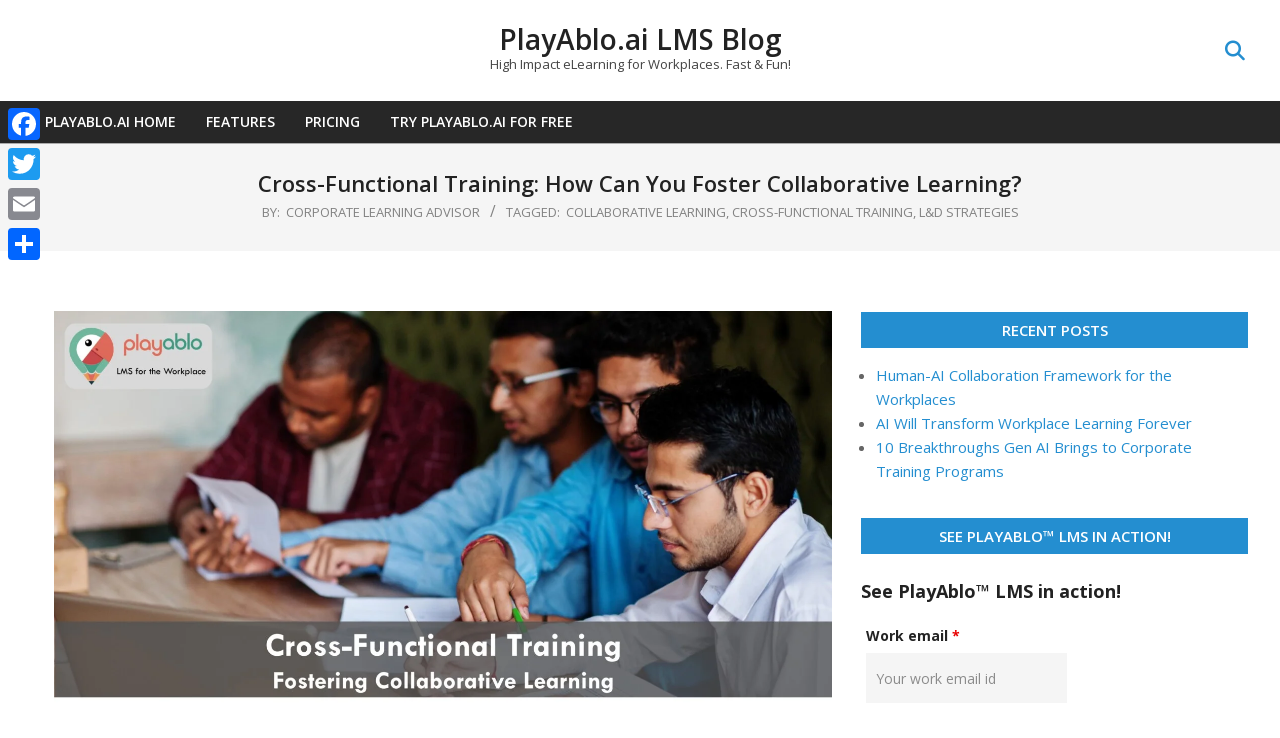

--- FILE ---
content_type: text/html; charset=UTF-8
request_url: https://www.playablo.com/CorporateLearning/Blog/company-learning-and-development-strategy/
body_size: 36511
content:
<!DOCTYPE html>
<html lang="en" prefix="og: https://ogp.me/ns# fb: http://ogp.me/ns/fb#">

<head>
<meta charset="UTF-8" />
	<style>img:is([sizes="auto" i], [sizes^="auto," i]) { contain-intrinsic-size: 3000px 1500px }</style>
	<meta name="viewport" content="width=device-width, initial-scale=1" />
<meta name="generator" content="Unos 2.11.2" />

<!-- Search Engine Optimization by Rank Math - https://rankmath.com/ -->
<title>The Most Powerful Company Learning and Development Strategy: Cross-Functional Training 2023</title>
<link crossorigin data-rocket-preconnect href="https://www.gstatic.com" rel="preconnect">
<link crossorigin data-rocket-preconnect href="https://fonts.googleapis.com" rel="preconnect">
<link crossorigin data-rocket-preconnect href="https://use.fontawesome.com" rel="preconnect">
<link crossorigin data-rocket-preconnect href="https://static.addtoany.com" rel="preconnect">
<link crossorigin data-rocket-preconnect href="https://www.googletagmanager.com" rel="preconnect">
<link crossorigin data-rocket-preconnect href="https://stats.easyleadz.com" rel="preconnect">
<link crossorigin data-rocket-preconnect href="https://a.omappapi.com" rel="preconnect">
<link crossorigin data-rocket-preconnect href="https://www.google.com" rel="preconnect">
<link crossorigin data-rocket-preconnect href="https://my.hellobar.com" rel="preconnect">
<link crossorigin data-rocket-preconnect href="https://img1.wsimg.com" rel="preconnect"><link rel="preload" data-rocket-preload as="image" href="https://www.playablo.com/CorporateLearning/Blog/wp-content/uploads/2023/10/company-learning-and-development-strategy-1-scaled.jpg" imagesrcset="https://www.playablo.com/CorporateLearning/Blog/wp-content/uploads/2023/10/company-learning-and-development-strategy-1-scaled.jpg 2560w, https://www.playablo.com/CorporateLearning/Blog/wp-content/uploads/2023/10/company-learning-and-development-strategy-1-1536x787.jpg 1536w, https://www.playablo.com/CorporateLearning/Blog/wp-content/uploads/2023/10/company-learning-and-development-strategy-1-2048x1049.jpg 2048w" imagesizes="auto, (max-width: 830px) 100vw, 830px" fetchpriority="high">
<meta name="description" content="What&#039;s the Most Powerful Company Learning and Development Strategy? Cross-Functional Training! Discover How This Approach Can Lead to Collaborative Learning."/>
<meta name="robots" content="index, follow, max-snippet:-1, max-video-preview:-1, max-image-preview:large"/>
<link rel="canonical" href="https://www.playablo.com/CorporateLearning/Blog/company-learning-and-development-strategy/" />
<meta property="og:locale" content="en_US" />
<meta property="og:type" content="article" />
<meta property="og:title" content="The Most Powerful Company Learning and Development Strategy: Cross-Functional Training 2023" />
<meta property="og:description" content="What&#039;s the Most Powerful Company Learning and Development Strategy? Cross-Functional Training! Discover How This Approach Can Lead to Collaborative Learning." />
<meta property="og:url" content="https://www.playablo.com/CorporateLearning/Blog/company-learning-and-development-strategy/" />
<meta property="og:site_name" content="PlayAblo.ai LMS Blog" />
<meta property="article:tag" content="Collaborative Learning" />
<meta property="article:tag" content="Cross-Functional Training" />
<meta property="article:tag" content="L&amp;D Strategies" />
<meta property="og:updated_time" content="2024-11-06T16:37:08+05:30" />
<meta property="og:image" content="https://www.playablo.com/CorporateLearning/Blog/wp-content/uploads/2023/10/company-learning-and-development-strategy-1-scaled.jpg" />
<meta property="og:image:secure_url" content="https://www.playablo.com/CorporateLearning/Blog/wp-content/uploads/2023/10/company-learning-and-development-strategy-1-scaled.jpg" />
<meta property="og:image:width" content="768" />
<meta property="og:image:height" content="393" />
<meta property="og:image:alt" content="company-learning-and-development-strategy" />
<meta property="og:image:type" content="image/jpeg" />
<meta property="article:published_time" content="2023-10-24T09:08:34+05:30" />
<meta property="article:modified_time" content="2024-11-06T16:37:08+05:30" />
<meta name="twitter:card" content="summary_large_image" />
<meta name="twitter:title" content="The Most Powerful Company Learning and Development Strategy: Cross-Functional Training 2023" />
<meta name="twitter:description" content="What&#039;s the Most Powerful Company Learning and Development Strategy? Cross-Functional Training! Discover How This Approach Can Lead to Collaborative Learning." />
<meta name="twitter:image" content="https://www.playablo.com/CorporateLearning/Blog/wp-content/uploads/2023/10/company-learning-and-development-strategy-1-scaled.jpg" />
<meta name="twitter:label1" content="Written by" />
<meta name="twitter:data1" content="Corporate Learning Advisor" />
<meta name="twitter:label2" content="Time to read" />
<meta name="twitter:data2" content="13 minutes" />
<script type="application/ld+json" class="rank-math-schema">{"@context":"https://schema.org","@graph":[{"@type":"Organization","@id":"https://www.playablo.com/CorporateLearning/Blog/#organization","name":"PlayAblo\u2122 LMS","url":"https://www.playablo.com/CorporateLearning/Blog","logo":{"@type":"ImageObject","@id":"https://www.playablo.com/CorporateLearning/Blog/#logo","url":"https://www.playablo.com/CorporateLearning/Blog/wp-content/uploads/2021/05/PlayAblo-Website-Logo.png","contentUrl":"https://www.playablo.com/CorporateLearning/Blog/wp-content/uploads/2021/05/PlayAblo-Website-Logo.png","caption":"PlayAblo\u2122 LMS","inLanguage":"en","width":"1595","height":"745"}},{"@type":"WebSite","@id":"https://www.playablo.com/CorporateLearning/Blog/#website","url":"https://www.playablo.com/CorporateLearning/Blog","name":"PlayAblo\u2122 LMS","publisher":{"@id":"https://www.playablo.com/CorporateLearning/Blog/#organization"},"inLanguage":"en"},{"@type":"ImageObject","@id":"https://www.playablo.com/CorporateLearning/Blog/wp-content/uploads/2023/10/company-learning-and-development-strategy-1-scaled.jpg","url":"https://www.playablo.com/CorporateLearning/Blog/wp-content/uploads/2023/10/company-learning-and-development-strategy-1-scaled.jpg","width":"2560","height":"1311","caption":"company-learning-and-development-strategy","inLanguage":"en"},{"@type":"WebPage","@id":"https://www.playablo.com/CorporateLearning/Blog/company-learning-and-development-strategy/#webpage","url":"https://www.playablo.com/CorporateLearning/Blog/company-learning-and-development-strategy/","name":"The Most Powerful Company Learning and Development Strategy: Cross-Functional Training 2023","datePublished":"2023-10-24T09:08:34+05:30","dateModified":"2024-11-06T16:37:08+05:30","isPartOf":{"@id":"https://www.playablo.com/CorporateLearning/Blog/#website"},"primaryImageOfPage":{"@id":"https://www.playablo.com/CorporateLearning/Blog/wp-content/uploads/2023/10/company-learning-and-development-strategy-1-scaled.jpg"},"inLanguage":"en"},{"@type":"Person","@id":"https://www.playablo.com/CorporateLearning/Blog/author/anisha-d/","name":"Corporate Learning Advisor","url":"https://www.playablo.com/CorporateLearning/Blog/author/anisha-d/","image":{"@type":"ImageObject","@id":"https://secure.gravatar.com/avatar/e297c7a4a31b3b5900ffe20b8c6c45d2?s=96&amp;d=mm&amp;r=g","url":"https://secure.gravatar.com/avatar/e297c7a4a31b3b5900ffe20b8c6c45d2?s=96&amp;d=mm&amp;r=g","caption":"Corporate Learning Advisor","inLanguage":"en"},"sameAs":["https://www.playablo.com/corporateLearning.html"],"worksFor":{"@id":"https://www.playablo.com/CorporateLearning/Blog/#organization"}},{"@type":"BlogPosting","headline":"The Most Powerful Company Learning and Development Strategy: Cross-Functional Training 2023","keywords":"company learning and development strategy,Cross-Functional Training,Collaborative Learning,L&amp;D strategy,Learning and Development","datePublished":"2023-10-24T09:08:34+05:30","dateModified":"2024-11-06T16:37:08+05:30","author":{"@id":"https://www.playablo.com/CorporateLearning/Blog/author/anisha-d/","name":"Corporate Learning Advisor"},"publisher":{"@id":"https://www.playablo.com/CorporateLearning/Blog/#organization"},"description":"What&#039;s the Most Powerful Company Learning and Development Strategy? Cross-Functional Training! Discover How This Approach Can Lead to Collaborative Learning.","name":"The Most Powerful Company Learning and Development Strategy: Cross-Functional Training 2023","@id":"https://www.playablo.com/CorporateLearning/Blog/company-learning-and-development-strategy/#richSnippet","isPartOf":{"@id":"https://www.playablo.com/CorporateLearning/Blog/company-learning-and-development-strategy/#webpage"},"image":{"@id":"https://www.playablo.com/CorporateLearning/Blog/wp-content/uploads/2023/10/company-learning-and-development-strategy-1-scaled.jpg"},"inLanguage":"en","mainEntityOfPage":{"@id":"https://www.playablo.com/CorporateLearning/Blog/company-learning-and-development-strategy/#webpage"}}]}</script>
<!-- /Rank Math WordPress SEO plugin -->

<link rel='dns-prefetch' href='//static.addtoany.com' />
<link rel='dns-prefetch' href='//a.omappapi.com' />
<link rel='dns-prefetch' href='//fonts.googleapis.com' />
<link rel='dns-prefetch' href='//use.fontawesome.com' />
<link rel="alternate" type="application/rss+xml" title="PlayAblo.ai LMS Blog &raquo; Feed" href="https://www.playablo.com/CorporateLearning/Blog/feed/" />
<link rel="alternate" type="application/rss+xml" title="PlayAblo.ai LMS Blog &raquo; Comments Feed" href="https://www.playablo.com/CorporateLearning/Blog/comments/feed/" />
<link rel="preload" href="https://www.playablo.com/CorporateLearning/Blog/wp-content/themes/unos/library/fonticons/webfonts/fa-solid-900.woff2" as="font" crossorigin="anonymous">
<link rel="preload" href="https://www.playablo.com/CorporateLearning/Blog/wp-content/themes/unos/library/fonticons/webfonts/fa-regular-400.woff2" as="font" crossorigin="anonymous">
<link rel="preload" href="https://www.playablo.com/CorporateLearning/Blog/wp-content/themes/unos/library/fonticons/webfonts/fa-brands-400.woff2" as="font" crossorigin="anonymous">
<style id='wp-emoji-styles-inline-css'>

	img.wp-smiley, img.emoji {
		display: inline !important;
		border: none !important;
		box-shadow: none !important;
		height: 1em !important;
		width: 1em !important;
		margin: 0 0.07em !important;
		vertical-align: -0.1em !important;
		background: none !important;
		padding: 0 !important;
	}
</style>
<link rel='stylesheet' id='wp-block-library-css' href='https://www.playablo.com/CorporateLearning/Blog/wp-includes/css/dist/block-library/style.min.css?ver=6.7.4' media='all' />
<style id='wp-block-library-theme-inline-css'>
.wp-block-audio :where(figcaption){color:#555;font-size:13px;text-align:center}.is-dark-theme .wp-block-audio :where(figcaption){color:#ffffffa6}.wp-block-audio{margin:0 0 1em}.wp-block-code{border:1px solid #ccc;border-radius:4px;font-family:Menlo,Consolas,monaco,monospace;padding:.8em 1em}.wp-block-embed :where(figcaption){color:#555;font-size:13px;text-align:center}.is-dark-theme .wp-block-embed :where(figcaption){color:#ffffffa6}.wp-block-embed{margin:0 0 1em}.blocks-gallery-caption{color:#555;font-size:13px;text-align:center}.is-dark-theme .blocks-gallery-caption{color:#ffffffa6}:root :where(.wp-block-image figcaption){color:#555;font-size:13px;text-align:center}.is-dark-theme :root :where(.wp-block-image figcaption){color:#ffffffa6}.wp-block-image{margin:0 0 1em}.wp-block-pullquote{border-bottom:4px solid;border-top:4px solid;color:currentColor;margin-bottom:1.75em}.wp-block-pullquote cite,.wp-block-pullquote footer,.wp-block-pullquote__citation{color:currentColor;font-size:.8125em;font-style:normal;text-transform:uppercase}.wp-block-quote{border-left:.25em solid;margin:0 0 1.75em;padding-left:1em}.wp-block-quote cite,.wp-block-quote footer{color:currentColor;font-size:.8125em;font-style:normal;position:relative}.wp-block-quote:where(.has-text-align-right){border-left:none;border-right:.25em solid;padding-left:0;padding-right:1em}.wp-block-quote:where(.has-text-align-center){border:none;padding-left:0}.wp-block-quote.is-large,.wp-block-quote.is-style-large,.wp-block-quote:where(.is-style-plain){border:none}.wp-block-search .wp-block-search__label{font-weight:700}.wp-block-search__button{border:1px solid #ccc;padding:.375em .625em}:where(.wp-block-group.has-background){padding:1.25em 2.375em}.wp-block-separator.has-css-opacity{opacity:.4}.wp-block-separator{border:none;border-bottom:2px solid;margin-left:auto;margin-right:auto}.wp-block-separator.has-alpha-channel-opacity{opacity:1}.wp-block-separator:not(.is-style-wide):not(.is-style-dots){width:100px}.wp-block-separator.has-background:not(.is-style-dots){border-bottom:none;height:1px}.wp-block-separator.has-background:not(.is-style-wide):not(.is-style-dots){height:2px}.wp-block-table{margin:0 0 1em}.wp-block-table td,.wp-block-table th{word-break:normal}.wp-block-table :where(figcaption){color:#555;font-size:13px;text-align:center}.is-dark-theme .wp-block-table :where(figcaption){color:#ffffffa6}.wp-block-video :where(figcaption){color:#555;font-size:13px;text-align:center}.is-dark-theme .wp-block-video :where(figcaption){color:#ffffffa6}.wp-block-video{margin:0 0 1em}:root :where(.wp-block-template-part.has-background){margin-bottom:0;margin-top:0;padding:1.25em 2.375em}
</style>
<link rel='stylesheet' id='coblocks-frontend-css' href='https://www.playablo.com/CorporateLearning/Blog/wp-content/plugins/coblocks/dist/style-coblocks-1.css?ver=3.1.16' media='all' />
<link rel='stylesheet' id='coblocks-extensions-css' href='https://www.playablo.com/CorporateLearning/Blog/wp-content/plugins/coblocks/dist/style-coblocks-extensions.css?ver=3.1.16' media='all' />
<link rel='stylesheet' id='coblocks-animation-css' href='https://www.playablo.com/CorporateLearning/Blog/wp-content/plugins/coblocks/dist/style-coblocks-animation.css?ver=2677611078ee87eb3b1c' media='all' />
<style id='font-awesome-svg-styles-default-inline-css'>
.svg-inline--fa {
  display: inline-block;
  height: 1em;
  overflow: visible;
  vertical-align: -.125em;
}
</style>
<link rel='stylesheet' id='font-awesome-svg-styles-css' href='https://www.playablo.com/CorporateLearning/Blog/wp-content/uploads/font-awesome/v6.2.0/css/svg-with-js.css' media='all' />
<style id='font-awesome-svg-styles-inline-css'>
   .wp-block-font-awesome-icon svg::before,
   .wp-rich-text-font-awesome-icon svg::before {content: unset;}
</style>
<style id='classic-theme-styles-inline-css'>
/*! This file is auto-generated */
.wp-block-button__link{color:#fff;background-color:#32373c;border-radius:9999px;box-shadow:none;text-decoration:none;padding:calc(.667em + 2px) calc(1.333em + 2px);font-size:1.125em}.wp-block-file__button{background:#32373c;color:#fff;text-decoration:none}
</style>
<style id='global-styles-inline-css'>
:root{--wp--preset--aspect-ratio--square: 1;--wp--preset--aspect-ratio--4-3: 4/3;--wp--preset--aspect-ratio--3-4: 3/4;--wp--preset--aspect-ratio--3-2: 3/2;--wp--preset--aspect-ratio--2-3: 2/3;--wp--preset--aspect-ratio--16-9: 16/9;--wp--preset--aspect-ratio--9-16: 9/16;--wp--preset--color--black: #000000;--wp--preset--color--cyan-bluish-gray: #abb8c3;--wp--preset--color--white: #ffffff;--wp--preset--color--pale-pink: #f78da7;--wp--preset--color--vivid-red: #cf2e2e;--wp--preset--color--luminous-vivid-orange: #ff6900;--wp--preset--color--luminous-vivid-amber: #fcb900;--wp--preset--color--light-green-cyan: #7bdcb5;--wp--preset--color--vivid-green-cyan: #00d084;--wp--preset--color--pale-cyan-blue: #8ed1fc;--wp--preset--color--vivid-cyan-blue: #0693e3;--wp--preset--color--vivid-purple: #9b51e0;--wp--preset--color--accent: #248ed0;--wp--preset--color--accent-font: #ffffff;--wp--preset--gradient--vivid-cyan-blue-to-vivid-purple: linear-gradient(135deg,rgba(6,147,227,1) 0%,rgb(155,81,224) 100%);--wp--preset--gradient--light-green-cyan-to-vivid-green-cyan: linear-gradient(135deg,rgb(122,220,180) 0%,rgb(0,208,130) 100%);--wp--preset--gradient--luminous-vivid-amber-to-luminous-vivid-orange: linear-gradient(135deg,rgba(252,185,0,1) 0%,rgba(255,105,0,1) 100%);--wp--preset--gradient--luminous-vivid-orange-to-vivid-red: linear-gradient(135deg,rgba(255,105,0,1) 0%,rgb(207,46,46) 100%);--wp--preset--gradient--very-light-gray-to-cyan-bluish-gray: linear-gradient(135deg,rgb(238,238,238) 0%,rgb(169,184,195) 100%);--wp--preset--gradient--cool-to-warm-spectrum: linear-gradient(135deg,rgb(74,234,220) 0%,rgb(151,120,209) 20%,rgb(207,42,186) 40%,rgb(238,44,130) 60%,rgb(251,105,98) 80%,rgb(254,248,76) 100%);--wp--preset--gradient--blush-light-purple: linear-gradient(135deg,rgb(255,206,236) 0%,rgb(152,150,240) 100%);--wp--preset--gradient--blush-bordeaux: linear-gradient(135deg,rgb(254,205,165) 0%,rgb(254,45,45) 50%,rgb(107,0,62) 100%);--wp--preset--gradient--luminous-dusk: linear-gradient(135deg,rgb(255,203,112) 0%,rgb(199,81,192) 50%,rgb(65,88,208) 100%);--wp--preset--gradient--pale-ocean: linear-gradient(135deg,rgb(255,245,203) 0%,rgb(182,227,212) 50%,rgb(51,167,181) 100%);--wp--preset--gradient--electric-grass: linear-gradient(135deg,rgb(202,248,128) 0%,rgb(113,206,126) 100%);--wp--preset--gradient--midnight: linear-gradient(135deg,rgb(2,3,129) 0%,rgb(40,116,252) 100%);--wp--preset--font-size--small: 13px;--wp--preset--font-size--medium: 20px;--wp--preset--font-size--large: 36px;--wp--preset--font-size--x-large: 42px;--wp--preset--spacing--20: 0.44rem;--wp--preset--spacing--30: 0.67rem;--wp--preset--spacing--40: 1rem;--wp--preset--spacing--50: 1.5rem;--wp--preset--spacing--60: 2.25rem;--wp--preset--spacing--70: 3.38rem;--wp--preset--spacing--80: 5.06rem;--wp--preset--shadow--natural: 6px 6px 9px rgba(0, 0, 0, 0.2);--wp--preset--shadow--deep: 12px 12px 50px rgba(0, 0, 0, 0.4);--wp--preset--shadow--sharp: 6px 6px 0px rgba(0, 0, 0, 0.2);--wp--preset--shadow--outlined: 6px 6px 0px -3px rgba(255, 255, 255, 1), 6px 6px rgba(0, 0, 0, 1);--wp--preset--shadow--crisp: 6px 6px 0px rgba(0, 0, 0, 1);}:where(.is-layout-flex){gap: 0.5em;}:where(.is-layout-grid){gap: 0.5em;}body .is-layout-flex{display: flex;}.is-layout-flex{flex-wrap: wrap;align-items: center;}.is-layout-flex > :is(*, div){margin: 0;}body .is-layout-grid{display: grid;}.is-layout-grid > :is(*, div){margin: 0;}:where(.wp-block-columns.is-layout-flex){gap: 2em;}:where(.wp-block-columns.is-layout-grid){gap: 2em;}:where(.wp-block-post-template.is-layout-flex){gap: 1.25em;}:where(.wp-block-post-template.is-layout-grid){gap: 1.25em;}.has-black-color{color: var(--wp--preset--color--black) !important;}.has-cyan-bluish-gray-color{color: var(--wp--preset--color--cyan-bluish-gray) !important;}.has-white-color{color: var(--wp--preset--color--white) !important;}.has-pale-pink-color{color: var(--wp--preset--color--pale-pink) !important;}.has-vivid-red-color{color: var(--wp--preset--color--vivid-red) !important;}.has-luminous-vivid-orange-color{color: var(--wp--preset--color--luminous-vivid-orange) !important;}.has-luminous-vivid-amber-color{color: var(--wp--preset--color--luminous-vivid-amber) !important;}.has-light-green-cyan-color{color: var(--wp--preset--color--light-green-cyan) !important;}.has-vivid-green-cyan-color{color: var(--wp--preset--color--vivid-green-cyan) !important;}.has-pale-cyan-blue-color{color: var(--wp--preset--color--pale-cyan-blue) !important;}.has-vivid-cyan-blue-color{color: var(--wp--preset--color--vivid-cyan-blue) !important;}.has-vivid-purple-color{color: var(--wp--preset--color--vivid-purple) !important;}.has-black-background-color{background-color: var(--wp--preset--color--black) !important;}.has-cyan-bluish-gray-background-color{background-color: var(--wp--preset--color--cyan-bluish-gray) !important;}.has-white-background-color{background-color: var(--wp--preset--color--white) !important;}.has-pale-pink-background-color{background-color: var(--wp--preset--color--pale-pink) !important;}.has-vivid-red-background-color{background-color: var(--wp--preset--color--vivid-red) !important;}.has-luminous-vivid-orange-background-color{background-color: var(--wp--preset--color--luminous-vivid-orange) !important;}.has-luminous-vivid-amber-background-color{background-color: var(--wp--preset--color--luminous-vivid-amber) !important;}.has-light-green-cyan-background-color{background-color: var(--wp--preset--color--light-green-cyan) !important;}.has-vivid-green-cyan-background-color{background-color: var(--wp--preset--color--vivid-green-cyan) !important;}.has-pale-cyan-blue-background-color{background-color: var(--wp--preset--color--pale-cyan-blue) !important;}.has-vivid-cyan-blue-background-color{background-color: var(--wp--preset--color--vivid-cyan-blue) !important;}.has-vivid-purple-background-color{background-color: var(--wp--preset--color--vivid-purple) !important;}.has-black-border-color{border-color: var(--wp--preset--color--black) !important;}.has-cyan-bluish-gray-border-color{border-color: var(--wp--preset--color--cyan-bluish-gray) !important;}.has-white-border-color{border-color: var(--wp--preset--color--white) !important;}.has-pale-pink-border-color{border-color: var(--wp--preset--color--pale-pink) !important;}.has-vivid-red-border-color{border-color: var(--wp--preset--color--vivid-red) !important;}.has-luminous-vivid-orange-border-color{border-color: var(--wp--preset--color--luminous-vivid-orange) !important;}.has-luminous-vivid-amber-border-color{border-color: var(--wp--preset--color--luminous-vivid-amber) !important;}.has-light-green-cyan-border-color{border-color: var(--wp--preset--color--light-green-cyan) !important;}.has-vivid-green-cyan-border-color{border-color: var(--wp--preset--color--vivid-green-cyan) !important;}.has-pale-cyan-blue-border-color{border-color: var(--wp--preset--color--pale-cyan-blue) !important;}.has-vivid-cyan-blue-border-color{border-color: var(--wp--preset--color--vivid-cyan-blue) !important;}.has-vivid-purple-border-color{border-color: var(--wp--preset--color--vivid-purple) !important;}.has-vivid-cyan-blue-to-vivid-purple-gradient-background{background: var(--wp--preset--gradient--vivid-cyan-blue-to-vivid-purple) !important;}.has-light-green-cyan-to-vivid-green-cyan-gradient-background{background: var(--wp--preset--gradient--light-green-cyan-to-vivid-green-cyan) !important;}.has-luminous-vivid-amber-to-luminous-vivid-orange-gradient-background{background: var(--wp--preset--gradient--luminous-vivid-amber-to-luminous-vivid-orange) !important;}.has-luminous-vivid-orange-to-vivid-red-gradient-background{background: var(--wp--preset--gradient--luminous-vivid-orange-to-vivid-red) !important;}.has-very-light-gray-to-cyan-bluish-gray-gradient-background{background: var(--wp--preset--gradient--very-light-gray-to-cyan-bluish-gray) !important;}.has-cool-to-warm-spectrum-gradient-background{background: var(--wp--preset--gradient--cool-to-warm-spectrum) !important;}.has-blush-light-purple-gradient-background{background: var(--wp--preset--gradient--blush-light-purple) !important;}.has-blush-bordeaux-gradient-background{background: var(--wp--preset--gradient--blush-bordeaux) !important;}.has-luminous-dusk-gradient-background{background: var(--wp--preset--gradient--luminous-dusk) !important;}.has-pale-ocean-gradient-background{background: var(--wp--preset--gradient--pale-ocean) !important;}.has-electric-grass-gradient-background{background: var(--wp--preset--gradient--electric-grass) !important;}.has-midnight-gradient-background{background: var(--wp--preset--gradient--midnight) !important;}.has-small-font-size{font-size: var(--wp--preset--font-size--small) !important;}.has-medium-font-size{font-size: var(--wp--preset--font-size--medium) !important;}.has-large-font-size{font-size: var(--wp--preset--font-size--large) !important;}.has-x-large-font-size{font-size: var(--wp--preset--font-size--x-large) !important;}
:where(.wp-block-post-template.is-layout-flex){gap: 1.25em;}:where(.wp-block-post-template.is-layout-grid){gap: 1.25em;}
:where(.wp-block-columns.is-layout-flex){gap: 2em;}:where(.wp-block-columns.is-layout-grid){gap: 2em;}
:root :where(.wp-block-pullquote){font-size: 1.5em;line-height: 1.6;}
</style>
<link rel='stylesheet' id='wp-components-css' href='https://www.playablo.com/CorporateLearning/Blog/wp-includes/css/dist/components/style.min.css?ver=6.7.4' media='all' />
<link rel='stylesheet' id='godaddy-styles-css' href='https://www.playablo.com/CorporateLearning/Blog/wp-content/plugins/coblocks/includes/Dependencies/GoDaddy/Styles/build/latest.css?ver=2.0.2' media='all' />
<link rel='stylesheet' id='ez-toc-css' href='https://www.playablo.com/CorporateLearning/Blog/wp-content/plugins/easy-table-of-contents/assets/css/screen.min.css?ver=2.0.75' media='all' />
<style id='ez-toc-inline-css'>
div#ez-toc-container .ez-toc-title {font-size: 120%;}div#ez-toc-container .ez-toc-title {font-weight: 500;}div#ez-toc-container ul li , div#ez-toc-container ul li a {font-size: 95%;}div#ez-toc-container ul li , div#ez-toc-container ul li a {font-weight: 500;}div#ez-toc-container nav ul ul li {font-size: 90%;}
</style>
<link rel='stylesheet' id='unos-googlefont-css' href='https://fonts.googleapis.com/css2?family=Open%20Sans:ital,wght@0,300;0,400;0,500;0,600;0,700;0,800;1,400;1,700&#038;display=swap' media='all' />
<link rel='stylesheet' id='font-awesome-css' href='https://www.playablo.com/CorporateLearning/Blog/wp-content/themes/unos/library/fonticons/font-awesome.css?ver=5.15.4' media='all' />
<link rel='stylesheet' id='font-awesome-official-css' href='https://use.fontawesome.com/releases/v6.2.0/css/all.css' media='all' integrity="sha384-SOnAn/m2fVJCwnbEYgD4xzrPtvsXdElhOVvR8ND1YjB5nhGNwwf7nBQlhfAwHAZC" crossorigin="anonymous" />
<link rel='stylesheet' id='hoot-style-css' href='https://www.playablo.com/CorporateLearning/Blog/wp-content/themes/unos/style.css?ver=2.11.2' media='all' />
<link rel='stylesheet' id='hoot-wpblocks-css' href='https://www.playablo.com/CorporateLearning/Blog/wp-content/themes/unos/include/blocks/wpblocks.css?ver=2.11.2' media='all' />
<link rel='stylesheet' id='hoot-child-style-css' href='https://www.playablo.com/CorporateLearning/Blog/wp-content/themes/unos-business/style.css?ver=1.0.16' media='all' />
<style id='hoot-child-style-inline-css'>
a {  color: #248ed0; }  a:hover {  color: #1b6a9c; }  .accent-typo {  background: #248ed0;  color: #ffffff; }  .invert-accent-typo {  background: #ffffff;  color: #248ed0; }  .invert-typo {  color: #ffffff; }  .enforce-typo {  background: #ffffff; }  body.wordpress input[type="submit"], body.wordpress #submit, body.wordpress .button {  border-color: #248ed0;  background: #248ed0;  color: #ffffff; }  body.wordpress input[type="submit"]:hover, body.wordpress #submit:hover, body.wordpress .button:hover, body.wordpress input[type="submit"]:focus, body.wordpress #submit:focus, body.wordpress .button:focus {  color: #248ed0;  background: #ffffff; }  h1, h2, h3, h4, h5, h6, .title, .titlefont {  font-family: "Open Sans", sans-serif;  text-transform: none; }  #topbar {  background: none;  color: inherit; }  #topbar.js-search .searchform.expand .searchtext {  background: #ffffff; }  #topbar.js-search .searchform.expand .searchtext,#topbar .js-search-placeholder {  color: inherit; }  .header-aside-search.js-search .searchform i.fa-search {  color: #248ed0; }  #site-logo.logo-border {  border-color: #248ed0; }  #site-title {  font-family: "Open Sans", sans-serif;  text-transform: none; }  .site-logo-with-icon #site-title i {  font-size: 50px; }  .site-logo-mixed-image img {  max-width: 200px; }  .site-title-line em {  color: #248ed0; }  .site-title-line mark {  background: #248ed0;  color: #ffffff; }  .site-title-heading-font {  font-family: "Open Sans", sans-serif; }  .entry-grid .more-link {  font-family: "Open Sans", sans-serif; }  .menu-items ul {  background: #ffffff; }  .menu-tag {  border-color: #248ed0; }  #header .menu-items li.current-menu-item:not(.nohighlight) > a .menu-tag, #header .menu-items li.current-menu-ancestor > a .menu-tag, #header .menu-items li:hover > a .menu-tag {  background: #ffffff;  color: #248ed0;  border-color: #ffffff; }  .more-link, .more-link a {  color: #248ed0; }  .more-link:hover, .more-link:hover a {  color: #1b6a9c; }  .sidebar .widget-title,.sub-footer .widget-title, .footer .widget-title {  background: #248ed0;  color: #ffffff;  border: solid 1px;  border-color: #248ed0; }  .sidebar .widget:hover .widget-title,.sub-footer .widget:hover .widget-title, .footer .widget:hover .widget-title {  background: #ffffff;  color: #248ed0; }  .main-content-grid,.widget,.frontpage-area {  margin-top: 35px; }  .widget,.frontpage-area {  margin-bottom: 35px; }  .frontpage-area.module-bg-highlight, .frontpage-area.module-bg-color, .frontpage-area.module-bg-image {  padding: 35px 0; }  .footer .widget {  margin: 20px 0; }  .js-search .searchform.expand .searchtext {  background: #ffffff; }  #infinite-handle span,.lrm-form a.button, .lrm-form button, .lrm-form button[type=submit], .lrm-form #buddypress input[type=submit], .lrm-form input[type=submit],.widget_breadcrumb_navxt .breadcrumbs > .hoot-bcn-pretext {  background: #248ed0;  color: #ffffff; }  .woocommerce nav.woocommerce-pagination ul li a:focus, .woocommerce nav.woocommerce-pagination ul li a:hover {  color: #1b6a9c; }  .woocommerce div.product .woocommerce-tabs ul.tabs li:hover,.woocommerce div.product .woocommerce-tabs ul.tabs li.active {  background: #248ed0; }  .woocommerce div.product .woocommerce-tabs ul.tabs li:hover a, .woocommerce div.product .woocommerce-tabs ul.tabs li:hover a:hover,.woocommerce div.product .woocommerce-tabs ul.tabs li.active a {  color: #ffffff; }  .wc-block-components-button, .woocommerce #respond input#submit.alt, .woocommerce a.button.alt, .woocommerce button.button.alt, .woocommerce input.button.alt {  border-color: #248ed0;  background: #248ed0;  color: #ffffff; }  .wc-block-components-button:hover, .woocommerce #respond input#submit.alt:hover, .woocommerce a.button.alt:hover, .woocommerce button.button.alt:hover, .woocommerce input.button.alt:hover {  background: #ffffff;  color: #248ed0; }  .widget_breadcrumb_navxt .breadcrumbs > .hoot-bcn-pretext:after {  border-left-color: #248ed0; }  #main.main {  background: #ffffff; }  .menu-hoottag {  border-color: #ffffff; }  #header .menu-items li.current-menu-item:not(.nohighlight), #header .menu-items li.current-menu-ancestor, #header .menu-items li:hover {  background: #248ed0; }  #header .menu-items li.current-menu-item:not(.nohighlight) > a, #header .menu-items li.current-menu-ancestor > a, #header .menu-items li:hover > a {  color: #ffffff; }  .main > .main-content-grid:first-child,.content-frontpage > .frontpage-area-boxed:first-child {  margin-top: 25px; }  .widget_newsletterwidget, .widget_newsletterwidgetminimal {  background: #248ed0;  color: #ffffff; }  :root .has-accent-color,.is-style-outline>.wp-block-button__link:not(.has-text-color), .wp-block-button__link.is-style-outline:not(.has-text-color) {  color: #248ed0; }  :root .has-accent-background-color,.wp-block-button__link,.wp-block-button__link:hover,.wp-block-search__button,.wp-block-search__button:hover, .wp-block-file__button,.wp-block-file__button:hover {  background: #248ed0; }  :root .has-accent-font-color,.wp-block-button__link,.wp-block-button__link:hover,.wp-block-search__button,.wp-block-search__button:hover, .wp-block-file__button,.wp-block-file__button:hover {  color: #ffffff; }  :root .has-accent-font-background-color {  background: #ffffff; }  @media only screen and (max-width: 969px){ .mobilemenu-fixed .menu-toggle, .mobilemenu-fixed .menu-items {  background: #ffffff; }  .sidebar {  margin-top: 35px; }  .frontpage-widgetarea > div.hgrid > [class*="hgrid-span-"] {  margin-bottom: 35px; }  }
</style>
<link rel='stylesheet' id='addtoany-css' href='https://www.playablo.com/CorporateLearning/Blog/wp-content/plugins/add-to-any/addtoany.min.css?ver=1.16' media='all' />
<style id='addtoany-inline-css'>
@media screen and (max-width:980px){
.a2a_floating_style.a2a_vertical_style{display:none;}
}
</style>
<link rel='stylesheet' id='font-awesome-official-v4shim-css' href='https://use.fontawesome.com/releases/v6.2.0/css/v4-shims.css' media='all' integrity="sha384-MAgG0MNwzSXBbmOw4KK9yjMrRaUNSCk3WoZPkzVC1rmhXzerY4gqk/BLNYtdOFCO" crossorigin="anonymous" />
<script src="https://www.playablo.com/CorporateLearning/Blog/wp-includes/js/jquery/jquery.min.js?ver=3.7.1" id="jquery-core-js"></script>
<script src="https://www.playablo.com/CorporateLearning/Blog/wp-includes/js/jquery/jquery-migrate.min.js?ver=3.4.1" id="jquery-migrate-js"></script>
<script id="addtoany-core-js-before">
window.a2a_config=window.a2a_config||{};a2a_config.callbacks=[];a2a_config.overlays=[];a2a_config.templates={};
</script>
<script defer src="https://static.addtoany.com/menu/page.js" id="addtoany-core-js"></script>
<script defer src="https://www.playablo.com/CorporateLearning/Blog/wp-content/plugins/add-to-any/addtoany.min.js?ver=1.1" id="addtoany-jquery-js"></script>
<script src="https://www.playablo.com/CorporateLearning/Blog/wp-content/plugins/sticky-menu-or-anything-on-scroll/assets/js/jq-sticky-anything.min.js?ver=2.1.1" id="stickyAnythingLib-js"></script>
<link rel="https://api.w.org/" href="https://www.playablo.com/CorporateLearning/Blog/wp-json/" /><link rel="alternate" title="JSON" type="application/json" href="https://www.playablo.com/CorporateLearning/Blog/wp-json/wp/v2/posts/6177" /><meta name="generator" content="WordPress 6.7.4" />
<link rel='shortlink' href='https://www.playablo.com/CorporateLearning/Blog/?p=6177' />
<link rel="alternate" title="oEmbed (JSON)" type="application/json+oembed" href="https://www.playablo.com/CorporateLearning/Blog/wp-json/oembed/1.0/embed?url=https%3A%2F%2Fwww.playablo.com%2FCorporateLearning%2FBlog%2Fcompany-learning-and-development-strategy%2F" />
<link rel="alternate" title="oEmbed (XML)" type="text/xml+oembed" href="https://www.playablo.com/CorporateLearning/Blog/wp-json/oembed/1.0/embed?url=https%3A%2F%2Fwww.playablo.com%2FCorporateLearning%2FBlog%2Fcompany-learning-and-development-strategy%2F&#038;format=xml" />
<!-- start Simple Custom CSS and JS -->
<script>
// setTimeout(handleEventAddNinja, 2000);
// handle event addition
// function handleEventAddNinja() {
//   console.log("form event added");
//   let formSubBtnNinja = document.querySelector("#button-email-verification-2");
//   // add event only if the submit btn exists
//   if (formSubBtnNinja) {
//     // event that calls valudateUserMail fn
//     formSubBtnNinja.addEventListener("click", validateUserMaills);
//   }
// }

// main form's email validation fn
setTimeout(handleEventAddNinja, 2000);
// handle event addition
function handleEventAddNinja() {
  console.log("form event added");
  let formSubBtnNinja = document.querySelector("#button-email-verification-2");
  // add event only if the submit btn exists
  if (formSubBtnNinja) {
    // event that calls valudateUserMail fn
    formSubBtnNinja.addEventListener("click", validateUserMaills);
  }
}

// main form's email validation fn
function validateUserMaills(e) {
        // get user's email value from input
        let userEmailInput = document.querySelector("#nf-field-40").value.toLowerCase();
        if (userEmailInput.includes("gmail.com") || userEmailInput.includes("yahoo.com") || userEmailInput.includes("icloud.com") || userEmailInput.includes("hotmail.com") || userEmailInput.includes("aol.com") || userEmailInput.includes("hotmail.co.uk") || userEmailInput.includes("hotmail.fr") || userEmailInput.includes("msn.com") || userEmailInput.includes("yahoo.fr") || userEmailInput.includes("wanadoo.fr") || userEmailInput.includes("orange.fr") || userEmailInput.includes("comcast.net") || userEmailInput.includes("yahoo.co.uk") || userEmailInput.includes("yahoo.com.br") || userEmailInput.includes("yahoo.co.in") || userEmailInput.includes("live.com") || userEmailInput.includes("rediffmail.com") || userEmailInput.includes("free.fr") || userEmailInput.includes("gmx.de") || userEmailInput.includes("web.de") || userEmailInput.includes("yandex.ru") || userEmailInput.includes("ymail.com") || userEmailInput.includes("libero.it") || userEmailInput.includes("outlook.com") || userEmailInput.includes("uol.com.br") || userEmailInput.includes("bol.com.br") || userEmailInput.includes("mail.ru") || userEmailInput.includes("cox.net") || userEmailInput.includes("hotmail.it") || userEmailInput.includes("sbcglobal.net") || userEmailInput.includes("sfr.fr") || userEmailInput.includes("live.fr") || userEmailInput.includes("verizon.net") || userEmailInput.includes("live.co.uk") || userEmailInput.includes("googlemail.com") || userEmailInput.includes("yahoo.es") || userEmailInput.includes("ig.com.br") || userEmailInput.includes("live.nl") || userEmailInput.includes("bigpond.com") || userEmailInput.includes("terra.com.br") || userEmailInput.includes("yahoo.it") || userEmailInput.includes("neuf.fr") || userEmailInput.includes("yahoo.de") || userEmailInput.includes("alice.it") || userEmailInput.includes("rocketmail.com") || userEmailInput.includes("att.net") || userEmailInput.includes("laposte.net") || userEmailInput.includes("facebook.com") || userEmailInput.includes("bellsouth.net") || userEmailInput.includes("yahoo.in") || userEmailInput.includes("hotmail.es") || userEmailInput.includes("charter.net") || userEmailInput.includes("yahoo.ca") || userEmailInput.includes("yahoo.com.au") || userEmailInput.includes("rambler.ru") || userEmailInput.includes("hotmail.de") || userEmailInput.includes("tiscali.it") || userEmailInput.includes("shaw.ca") || userEmailInput.includes("yahoo.co.jp") || userEmailInput.includes("sky.com") || userEmailInput.includes("earthlink.net") || userEmailInput.includes("optonline.net") || userEmailInput.includes("freenet.de") || userEmailInput.includes("t-online.de") || userEmailInput.includes("aliceadsl.fr") || userEmailInput.includes("virgilio.it") || userEmailInput.includes("home.nl") || userEmailInput.includes("qq.com") || userEmailInput.includes("telenet.be") || userEmailInput.includes("me.com") || userEmailInput.includes("yahoo.com.ar") || userEmailInput.includes("tiscali.co.uk") || userEmailInput.includes("yahoo.com.mx") || userEmailInput.includes("voila.fr") || userEmailInput.includes("gmx.net") || userEmailInput.includes("mail.com") || userEmailInput.includes("planet.nl") || userEmailInput.includes("tin.it") || userEmailInput.includes("live.it") || userEmailInput.includes("ntlworld.com") || userEmailInput.includes("arcor.de") || userEmailInput.includes("yahoo.co.id") || userEmailInput.includes("frontiernet.net") || userEmailInput.includes("hetnet.nl") || userEmailInput.includes("live.com.au") || userEmailInput.includes("yahoo.com.sg") || userEmailInput.includes("zonnet.nl") || userEmailInput.includes("club-internet.fr") || userEmailInput.includes("juno.com") || userEmailInput.includes("optusnet.com.au") || userEmailInput.includes("blueyonder.co.uk") || userEmailInput.includes("bluewin.ch") || userEmailInput.includes("skynet.be") || userEmailInput.includes("sympatico.ca") || userEmailInput.includes("windstream.net") || userEmailInput.includes("mac.com") || userEmailInput.includes("centurytel.net") || userEmailInput.includes("chello.nl") || userEmailInput.includes("live.ca") || userEmailInput.includes("aim.com") || userEmailInput.includes("bigpond.net.au") || userEmailInput.includes("gmail.co") || userEmailInput.includes("zohomail.in") || userEmailInput.includes("yahoo.co")) {
            console.log("stopping events, personal email id found");
            let formError = document.querySelector("#nf-field-131");
			formError.style.display = "block";
        } else {
			
			let formSubBtnNinjas = document.querySelector("#nf-field-41");
            formSubBtnNinjas.click();
            console.log("official email found, letting form submit");
        }
}</script>
<!-- end Simple Custom CSS and JS -->
<!-- start Simple Custom CSS and JS -->
<style>
/* Add your CSS code here.

For example:
.example {
    color: red;
}

For brushing up on your CSS knowledge, check out http://www.w3schools.com/css/css_syntax.asp

End of comment */ 
.ulSocialMediaIndex{
	display:inline-flex;
}
.info-rows{
	display: flex !important;
	justify-content: center;
}
.info-rows img{
	margin: 0px !important;
}
.fotercopyright{
    margin-top: 5%;
    border-top: 1px solid #fff;
    padding-top: 2%;
    display: flex;
    justify-content: space-between;
    align-items: center;
}
.contact-foterinfo{
    color: white !important;
    font-family: "Open Sans", sans-serif;
    font-size: 15px;
	font-style: normal;
	text-decoration: none;
}
.contact-foterinfo a{
    color: white !important;
    font-family: "Open Sans", sans-serif;
    font-size: 15px;
	font-style: normal;
	text-decoration: none;
}
.heading-footer{
    color: white !important;
    font-family: "Open Sans", sans-serif;
    font-size: 20px;
    font-weight: 700;
    padding-bottom: 4%;
    padding-left: 10px;
	font-style: normal;
	text-decoration: none;
}
.footer-copyright-text{
    color: white !important;
    font-family: "Open Sans", sans-serif;
    font-size: 15px;
    margin-bottom: 0px;
                margin-top: 6px;
	font-style: normal;
	text-decoration: none;
}
.leftFooterlink{
    color: white !important;
    font-family: "Open Sans", sans-serif;
    font-size: 10px;
    white-space: nowrap;
	font-style: normal;
	text-decoration: none;
}
.footertoprows{
    display: flex;
    justify-content: space-between;
}
.contact-footer-row{
    width: 30%;
}
.footer-logos{
    padding: 0;
                width: 7%;
                margin-bottom: 0px;
                margin-top: 6px;
}
.footerlogo1{
    width: 50%;
}
.footerlogo2{
    width: 41%;
    background: #4385f4;
    border-radius: 25%;
}
@media screen and (max-width: 768px) {
    .footertoprows , .fotercopyright{
    display: block !important;
    justify-content: space-between;
}
.contact-footer-row{
    width: 100%;
}
.footer-logos{
    text-align: center;
    width: 100%;
             
}
.footerlogo1{
    width: 30%;
}
.footerlogo2{
    width: 25%;
}
.footer-copyright-text{
    margin-top: 36%;
    margin-bottom: 5%;
}
.heading-footer{
    margin-top: 20%;
}
.link-privacy-footer{
    padding-bottom: 7%;
}
}
#post-footer{
	background-color: #000 !important;
}
.contact-foterinfo{
	margin: 0px !important;
}
.NMDTANNM1j3WMNMYDzYMND33jciYuMj{
	display: none !important;
}
</style>
<!-- end Simple Custom CSS and JS -->
<!-- start Simple Custom CSS and JS -->
<style>
/* Add your CSS code here.

For example:
.example {
    color: red;
}

For brushing up on your CSS knowledge, check out http://www.w3schools.com/css/css_syntax.asp

End of comment */ 
#nf-form-3-cont .nf-form-fields-required{
	display:none;
}
#nf-form-3-cont .nf-form-title h3{
	font-family: "Open Sans", sans-serif;
	font-weight: 700;
    color: #222;
	font-size: 18px !important;
}
#nf-field-17 , #nf-field-20{
	padding: 10px !important;
    border: none !important;
    background-color: #f5f5f5 !important;
    font-size: 14px;
    color: #222; !important;
}
#nf-form-3-cont .nf-field-label{
	font-family: "Open Sans", sans-serif;
	font-weight: 700;
    color: #222;
	font-size: 14px;
	margin-bottom: 5px;
}
#nf-field-17-wrap .ninja-forms-field::placeholder , #nf-field-20-wrap .ninja-forms-field::placeholder{
	color: #222; !important;
}
#nf-field-19 , #button-email-verification-1{
	background-color: #409983 !important;
    padding: 10px !important;
    color: #fff !important;
    border: none !important;
    border-radius: 50px;
    width: 40%;
    font-size: 14px;
	
	
}
#nf-field-19-wrap .nf-field-element , #nf-field-32-wrap{
	text-align: center;
}
.nf-form-content label {
    font-size: 14px !important;
    line-height: 10px !important;
}
#nf-field-17-wrap .nf-field-element , #nf-field-20-wrap .nf-field-element{
	width: 75% !important;
}
#nf-field-17-wrap , #nf-field-20-wrap{
	justify-content: space-between;
    align-items: center;
}

#nf-field-19 , #nf-field-33-wrap , #nf-field-25 , #nf-field-36-wrap{
	display:none;
}
#nf-field-33-wrap p{
	font-size: 1.9vh;
    color: rgb(238, 40, 40);
    text-align: center;
}
.nf-pass.field-wrap .nf-field-element:after{
	display: none !important;
}
#popup_SF_3z0087d701fdc62ce08c7da79e04378ac71e726973676edac69778faabced3f762 , .zEiF3zNYZNj2NMjTjjxMgjkDNQcAuMjtheme--light{
	display:none !important;
}

#nf-field-36-wrap p {
    font-size: 1.9vh;
    color: rgb(238, 40, 40);
    text-align: center;
}

</style>
<!-- end Simple Custom CSS and JS -->
<!-- start Simple Custom CSS and JS -->
<style>
/* Reset any conflicting positions */
.entry-grid-featured-img {
  position: initial !important;
}

/* 🔹 Overall overlay */
.exit-intent-popup {
  display: none; /* hidden by default */
  position: fixed;
  inset: 0;
  background-color: rgba(0, 0, 0, 0.6);
  justify-content: center;
  align-items: center;
  transition: opacity 0.3s ease;
  z-index: 9999;
  opacity: 0;
}

/* 🔹 When visible */
.exit-intent-popup.visible {
  display: flex !important;
  opacity: 1;
}

/* 🔹 Popup container */
.exit-intent-popup-container {
  position: relative;
  background: #fff url('https://www.playablo.com/CorporateLearning/Blog/wp-content/uploads/2023/12/background-popup.webp') center/cover no-repeat;
  width: 500px;
  max-width: 95%;
  border-radius: 20px;
  box-shadow: 0 8px 30px rgba(0, 0, 0, 0.3);
  overflow: hidden;
  animation: popupSlideIn 0.4s ease;
  padding: 30px 25px 25px;
  text-align: center;
}

/* 🔹 Close button (top-right inside popup) */
.closebutton-exitintent-popup {
  position: absolute;
  top: 10px;
  right: 12px;
  background: none;
  border: none;
  color: #248ed0;
  font-size: 22px;
  font-weight: bold;
  cursor: pointer;
  transition: transform 0.2s ease, color 0.2s ease;
  z-index: 10;
}

.closebutton-exitintent-popup:hover {
  transform: scale(1.2);
  color: #248ed0;
}

/* 🔹 Popup text section (title + paragraph above the form) */
.popup-text {
  text-align: center;
  margin-bottom: 15px;
}

.popup-text h2 {
  font-size: 22px;
  font-weight: 700;
  color: #248ed0;
  padding: 12px;
  border-radius: 12px;
  margin-bottom: 10px;
}

.popup-text p {
  font-size: 15px;
  color: #222;
  margin: 5px 0 15px;
}

/* 🔹 Ninja form styling */
.ninja-form-wrap {
  background: rgba(255, 255, 255, 0.95);
  padding: 20px;
  border-radius: 12px;
}

/* 🔹 Form field tweaks */
#nf-field-24 {
  border: 1px solid #98A5DF;
  border-radius: 6px;
  width: 70%;
  padding: 10px;
  margin: 10px 0;
  background-color: #fff !important;
  text-align: center;
  font-size: 14px;
}

#nf-field-24::placeholder {
  color: #000 !important;
}

#button-email-verification-2 {
  background-color: #7B68EE;
  padding: 10px;
  color: #fff;
  margin-top: 4%;
  border: none;
  border-radius: 6px;
  width: 100%;
  font-size: 18px;
  cursor: pointer;
}

/* 🔹 Hide Ninja Form's default top message */
.nf-before-form-content {
  display: none;
}

/* 🔹 Responsive layout */
@media (max-width: 600px) {
  .exit-intent-popup-container {
    width: 90%;
    padding: 20px 15px;
  }

  .popup-text h2 {
    font-size: 18px;
  }

  .closebutton-exitintent-popup {
    font-size: 20px;
    top: 8px;
    right: 10px;
  }
}

/* 🔹 Animation */
@keyframes popupSlideIn {
  from {
    transform: translateY(30px);
    opacity: 0;
  }
  to {
    transform: translateY(0);
    opacity: 1;
  }
}
</style>
<!-- end Simple Custom CSS and JS -->

		<!-- GA Google Analytics @ https://m0n.co/ga -->
		<script async src="https://www.googletagmanager.com/gtag/js?id=UA-93738806-1"></script>
		<script>
			window.dataLayer = window.dataLayer || [];
			function gtag(){dataLayer.push(arguments);}
			gtag('js', new Date());
			gtag('config', 'UA-93738806-1');
		</script>

	<script>window.fpsetting = {app_id: 3341704969906};</script><script src="https://stats.easyleadz.com/easyengage/io.js"></script><link rel="icon" href="https://www.playablo.com/CorporateLearning/Blog/wp-content/uploads/2025/02/website-favicon-removebg-preview.png" sizes="32x32" />
<link rel="icon" href="https://www.playablo.com/CorporateLearning/Blog/wp-content/uploads/2025/02/website-favicon-removebg-preview.png" sizes="192x192" />
<link rel="apple-touch-icon" href="https://www.playablo.com/CorporateLearning/Blog/wp-content/uploads/2025/02/website-favicon-removebg-preview.png" />
<meta name="msapplication-TileImage" content="https://www.playablo.com/CorporateLearning/Blog/wp-content/uploads/2025/02/website-favicon-removebg-preview.png" />
		<style id="wp-custom-css">
			
.navigation.pagination{
	text-align: center;
}
.navigation.pagination .nav-links a:hover , .navigation.pagination .nav-links .page-numbers.current{
	background: #248ed0;
    color: #ffffff;
    border: solid 1px;
    border-color: #248ed0;
}
.navigation.pagination .nav-links a{
	background: #ffffff;
    color: #248ed0;
	border: solid 1px;
    border-color: #248ed0;
}
.navigation.pagination .nav-links .page-numbers.dots{
	border: none;
	 color: #248ed0;
}
.entry-grid.hgrid .entry-grid-content .entry-summary p{
	text-align: justify;
}
.single-post #content{
	padding-left: 40px;
}
#frontpage-page-content{
	margin-top: 0px;
}
.main-content-grid #content{
	margin-top: 25px;
}
.sidebar .widget {
    margin-top: 25px;
	
}

.nf-error.field-wrap .nf-field-element:after {
    background: #e80000;
    color: #fff;
    font-family: FontAwesome;
    font-size: 20px;
    content: "\f12a";
    position: absolute;
    top: 6px;
    right: -49px;
    bottom: 1px;
    height: 50px;
    width: 50px;
    line-height: 50px;
    text-align: center;
    transition: all .5s;
}

.field-wrap {
    display: inline-flex !important;
    align-items: center !important;
}

#nf-form-5-cont .email-container .nf-element {
    margin: 3% 0 0 !important;
    padding: 10px !important;
    text-align: center;
    border: none !important;
    background-color: #f5f5f5 !important;
    font-size: 14px;
    width: 100% !important;
    color: #8b8b8b !important;
}

#nf-field-19, #button-email-verification-1 {
	width: 100%
}

.nf-error-msg.nf-error-field-errors {
    display: none !important;
}

#nf-field-48-wrap {
    display: none !important;
}

#nf-field-46 {
   background-color: #7B68EE;
    padding: 10px;
    color: #fff;
    margin-top: 4%;
    border: none;
    border-radius: 0px;
    width: 100%;
    font-size: 18px;
}
#nf-field-46:hover{
	background-color: #7B68EE;
    padding: 10px;
    color: #fff;
    margin-top: 4%;
    border: none;
    border-radius: 0px;
    width: 100%;
    font-size: 18px;
}

/*  new popup*/
#customfirstTimePopup {
	display:none;
	background: #00000066;
    position: fixed;
    top: 0;
    left: 0;
    bottom: 0;
    right: 0;
    z-index: 1000;
    -webkit-transition: 0.5s;
    overflow: auto;
    transition: all 0.3s linear;
    width: 100%;
    text-align: center;
    margin: auto;
}

 .customPopupdisplay {
        display: none;
    }
}

    .custompopup {
        display: none !important;
        position: fixed;
        top: 0;
        left: 0;
        width: 100%;
        height: 100%;
        background: rgba(0, 0, 0, 0.5);
        justify-content: center;
        align-items: center;
    }

 .custompopup-content {
    background: #ffffff;
    padding: 20px;
    border-radius: 5px;
    width: 100%;
    max-width: 500px;
    text-align: center;
    position: relative;
    margin: 0 auto;
    top: 10rem;
	 border-radius: 20px;
/*     height: 100%; */
}
    .customclose {
        position: absolute;
        top: 10px;
        right: 15px;
        font-size: 20px;
        cursor: pointer;
    }

/* Specific post display*/
.postid-7210 .customPopupdisplay {
   display:block;
}

.postid-7210 .exit-intent-popup  {
   display:none;
}

/* first popup content */
.organisational-behaviour{
	display:none;
}

.postid-5283 .generalPopup {
   display:none;
}

.postid-5283 .organisational-behaviour  {
   display:block;
}

.ausubel-theory{
	display:none;
}

.postid-3990 .generalPopup {
   display:none;
}

.postid-3990 .ausubel-theory  {
   display:block;
}

.training-expectations {
	display:none;
}

.postid-4270 .generalPopup {
   display:none;
}

.postid-4270 .training-expectations  {
   display:block;
}

.feedback-on-communication {
	display:none;
}

.postid-3849 .generalPopup {
   display:none;
}

.postid-3849 .feedback-on-communication  {
   display:block;
}

.psychological-facts {
	display:none;
}

.postid-3909 .generalPopup {
   display:none;
}

.postid-3909 .psychological-facts  {
   display:block;
}


.process-theories-of-motivation {
	display:none;
}

.postid-3305 .generalPopup {
   display:none;
}

.postid-3305 .process-theories-of-motivation  {
   display:block;
}

.evaluation-comments {
	display:none;
}

.postid-4050 .generalPopup {
   display:none;
}

.postid-4050 .evaluation-comments  {
   display:block;
}

.employee-induction {
	display:none;
}

.postid-5103 .generalPopup {
   display:none;
}

.postid-5103 .employee-induction  {
   display:block;
}

.refresher-training {
	display:none;
}

.postid-1263 .generalPopup {
   display:none;
}

.postid-1263 .refresher-training  {
   display:block;
}

.career-path-framework {
	display:none;
}

.postid-2759 .generalPopup {
   display:none;
}

.postid-2759 .career-path-framework  {
   display:block;
}

/*  New Form */
#nf-field-41 {
    display: none;
}

#nf-field-131 {
    color: red;
    font-size: 13px;
}

#nf-field-40-container {
    margin-bottom: 0px;
}
		</style>
		
<!-- START - Open Graph and Twitter Card Tags 3.3.5 -->
 <!-- Facebook Open Graph -->
  <meta property="og:locale" content="en"/>
  <meta property="og:site_name" content="PlayAblo.ai LMS Blog"/>
  <meta property="og:title" content="Cross-Functional Training: How Can You Foster Collaborative Learning?"/>
  <meta property="og:url" content="https://www.playablo.com/CorporateLearning/Blog/company-learning-and-development-strategy/"/>
  <meta property="og:type" content="article"/>
  <meta property="og:description" content="In this article, we&#039;ll explore a critical company learning and development strategy: How to leverage cross-functional training to foster a culture of collaborative learning within your organization. We&#039;ll delve into the synergy between cross-functional training and your L&amp;D framework, providing"/>
  <meta property="og:image" content="https://www.playablo.com/CorporateLearning/Blog/wp-content/uploads/2023/10/company-learning-and-development-strategy-1-scaled.jpg"/>
  <meta property="og:image:url" content="https://www.playablo.com/CorporateLearning/Blog/wp-content/uploads/2023/10/company-learning-and-development-strategy-1-scaled.jpg"/>
  <meta property="og:image:secure_url" content="https://www.playablo.com/CorporateLearning/Blog/wp-content/uploads/2023/10/company-learning-and-development-strategy-1-scaled.jpg"/>
  <meta property="article:published_time" content="2023-10-24T09:08:34+05:30"/>
  <meta property="article:modified_time" content="2024-11-06T16:37:08+05:30" />
  <meta property="og:updated_time" content="2024-11-06T16:37:08+05:30" />
 <!-- Google+ / Schema.org -->
 <!-- Twitter Cards -->
  <meta name="twitter:title" content="Cross-Functional Training: How Can You Foster Collaborative Learning?"/>
  <meta name="twitter:description" content="In this article, we&#039;ll explore a critical company learning and development strategy: How to leverage cross-functional training to foster a culture of collaborative learning within your organization. We&#039;ll delve into the synergy between cross-functional training and your L&amp;D framework, providing"/>
  <meta name="twitter:image" content="https://www.playablo.com/CorporateLearning/Blog/wp-content/uploads/2023/10/company-learning-and-development-strategy-1-scaled.jpg"/>
  <meta name="twitter:card" content="summary_large_image"/>
 <!-- SEO -->
 <!-- Misc. tags -->
 <!-- is_singular -->
<!-- END - Open Graph and Twitter Card Tags 3.3.5 -->
	
<style id="rocket-lazyrender-inline-css">[data-wpr-lazyrender] {content-visibility: auto;}</style><meta name="generator" content="WP Rocket 3.19.3" data-wpr-features="wpr_preconnect_external_domains wpr_automatic_lazy_rendering wpr_oci wpr_preload_links wpr_desktop" /></head>

<body data-rsssl=1 class="post-template-default single single-post postid-6177 single-format-standard unos-business wordpress ltr en child-theme logged-out custom-background singular singular-post singular-post-6177" dir="ltr" itemscope="itemscope" itemtype="https://schema.org/Blog">

	<!--ZC Popup Code Starts-->
<!-- <script type="text/javascript" id="ZC_Forms_Popup" src="https://campaigns.zoho.com/js/optin.min.js" ></script> <script type="text/javascript">window.onload=function(){loadZCPopup('3z0087d701fdc62ce08c7da79e04378ac71e726973676edac69778faabced3f762','ZCFORMVIEW','3z0ad3fdbbf3007c106710792f9ee4c986')}</script> -->
<!--ZC Popup Code Ends-->


	<a href="#main" class="screen-reader-text">Skip to content</a>

	
	<div  id="page-wrapper" class=" site-stretch page-wrapper sitewrap-wide-right sidebarsN sidebars1 hoot-cf7-style hoot-mapp-style hoot-jetpack-style hoot-sticky-sidebar">

		
		<header  id="header" class="site-header header-layout-primary-search header-layout-secondary-bottom tablemenu" role="banner" itemscope="itemscope" itemtype="https://schema.org/WPHeader">

			
			<div  id="header-primary" class=" header-part header-primary header-primary-search">
				<div  class="hgrid">
					<div class="table hgrid-span-12">
							<div id="branding" class="site-branding branding table-cell-mid">
		<div id="site-logo" class="site-logo-mixed">
			<div id="site-logo-mixed" class="site-logo-mixed site-logo-text-small"><div class="site-logo-mixed-text"><div id="site-title" class="site-title" itemprop="headline"><a href="https://www.playablo.com/CorporateLearning/Blog" rel="home" itemprop="url"><span class="blogname">PlayAblo.ai LMS Blog</span></a></div><div id="site-description" class="site-description" itemprop="description">High Impact eLearning for Workplaces. Fast &amp; Fun!</div></div></div>		</div>
	</div><!-- #branding -->
	<div id="header-aside" class=" header-aside table-cell-mid header-aside-search  js-search"><div class="searchbody"><form method="get" class="searchform" action="https://www.playablo.com/CorporateLearning/Blog/" ><label class="screen-reader-text">Search</label><i class="fas fa-search"></i><input type="text" class="searchtext" name="s" placeholder="Type Search Term &hellip;" value="" /><input type="submit" class="submit" name="submit" value="Search" /><span class="js-search-placeholder"></span></form></div><!-- /searchbody --></div>					</div>
				</div>
			</div>

					<div  id="header-supplementary" class=" header-part header-supplementary header-supplementary-bottom header-supplementary-left header-supplementary-mobilemenu-fixed">
			<div class="hgrid">
				<div class="hgrid-span-12">
					<div class="menu-area-wrap">
							<div class="screen-reader-text">Primary Navigation Menu</div>
	<nav id="menu-primary" class="menu nav-menu menu-primary mobilemenu-fixed mobilesubmenu-click" role="navigation" itemscope="itemscope" itemtype="https://schema.org/SiteNavigationElement">
		<a class="menu-toggle" href="#"><span class="menu-toggle-text">Menu</span><i class="fas fa-bars"></i></a>

		<ul id="menu-primary-items" class="menu-items sf-menu menu"><li id="menu-item-169" class="menu-item menu-item-type-custom menu-item-object-custom menu-item-169"><a href="https://www.playablo.com/"><span class="menu-title"><span class="menu-title-text">PlayAblo.ai Home</span></span></a></li>
<li id="menu-item-914" class="menu-item menu-item-type-custom menu-item-object-custom menu-item-914"><a href="https://www.playablo.com/playablo-lms-features.html"><span class="menu-title"><span class="menu-title-text">Features</span></span></a></li>
<li id="menu-item-913" class="menu-item menu-item-type-custom menu-item-object-custom menu-item-913"><a href="https://playablo.com/pricing.html"><span class="menu-title"><span class="menu-title-text">Pricing</span></span></a></li>
<li id="menu-item-912" class="menu-item menu-item-type-custom menu-item-object-custom menu-item-912"><a href="https://playablo.com/playablo-free-trial.html"><span class="menu-title"><span class="menu-title-text">Try PlayAblo.ai for Free</span></span></a></li>
</ul>
	</nav><!-- #menu-primary -->
						</div>
				</div>
			</div>
		</div>
		
		</header><!-- #header -->

		
		<div  id="main" class=" main">
			

				<div  id="loop-meta" class="  loop-meta-wrap pageheader-bg-both   loop-meta-withtext">
										<div class="hgrid">

						<div class=" loop-meta hgrid-span-12" itemscope="itemscope" itemtype="https://schema.org/WebPageElement">
							<div class="entry-header">

																<h1 class=" loop-title entry-title" itemprop="headline">Cross-Functional Training: How Can You Foster Collaborative Learning?</h1>

								<div class=" loop-description" itemprop="text"><div class="entry-byline"> <div class="entry-byline-block entry-byline-author"> <span class="entry-byline-label">By:</span> <span class="entry-author" itemprop="author" itemscope="itemscope" itemtype="https://schema.org/Person"><a href="https://www.playablo.com/CorporateLearning/Blog/author/anisha-d/" title="Posts by Corporate Learning Advisor" rel="author" class="url fn n" itemprop="url"><span itemprop="name">Corporate Learning Advisor</span></a></span> </div> <div class="entry-byline-block entry-byline-tags"> <span class="entry-byline-label">Tagged:</span> <a href="https://www.playablo.com/CorporateLearning/Blog/tag/collaborative-learning/" rel="tag">Collaborative Learning</a>, <a href="https://www.playablo.com/CorporateLearning/Blog/tag/cross-functional-training/" rel="tag">Cross-Functional Training</a>, <a href="https://www.playablo.com/CorporateLearning/Blog/tag/ld-strategies/" rel="tag">L&amp;D Strategies</a> </div><span class="entry-publisher" itemprop="publisher" itemscope="itemscope" itemtype="https://schema.org/Organization"><meta itemprop="name" content="PlayAblo.ai LMS Blog"><span itemprop="logo" itemscope itemtype="https://schema.org/ImageObject"><meta itemprop="url" content=""><meta itemprop="width" content=""><meta itemprop="height" content=""></span></span></div><!-- .entry-byline --></div><!-- .loop-description -->
							</div><!-- .entry-header -->
						</div><!-- .loop-meta -->

					</div>
				</div>

			
<div  class="hgrid main-content-grid">

	<main id="content" class="content  hgrid-span-8 has-sidebar layout-wide-right " role="main">
		<div id="content-wrap" class=" content-wrap theiaStickySidebar">

			<div itemprop="image" itemscope itemtype="https://schema.org/ImageObject" class="entry-featured-img-wrap"><meta itemprop="url" content="https://www.playablo.com/CorporateLearning/Blog/wp-content/uploads/2023/10/company-learning-and-development-strategy-1-scaled.jpg"><meta itemprop="width" content="830"><meta itemprop="height" content="425"><img fetchpriority="high" width="830" height="425" src="https://www.playablo.com/CorporateLearning/Blog/wp-content/uploads/2023/10/company-learning-and-development-strategy-1-scaled.jpg" class="attachment-hoot-wide-thumb entry-content-featured-img wp-post-image" alt="company-learning-and-development-strategy" itemscope="" decoding="async" loading="lazy" srcset="https://www.playablo.com/CorporateLearning/Blog/wp-content/uploads/2023/10/company-learning-and-development-strategy-1-scaled.jpg 2560w, https://www.playablo.com/CorporateLearning/Blog/wp-content/uploads/2023/10/company-learning-and-development-strategy-1-1536x787.jpg 1536w, https://www.playablo.com/CorporateLearning/Blog/wp-content/uploads/2023/10/company-learning-and-development-strategy-1-2048x1049.jpg 2048w" sizes="auto, (max-width: 830px) 100vw, 830px" itemprop="image" title="Cross-Functional Training: How Can You Foster Collaborative Learning? 1"></div>
	<article id="post-6177" class="entry author-anisha-d post-6177 post type-post status-publish format-standard has-post-thumbnail tag-collaborative-learning tag-cross-functional-training tag-ld-strategies" itemscope="itemscope" itemtype="https://schema.org/BlogPosting" itemprop="blogPost">

		<div class="entry-content" itemprop="articleBody">

			<div class="entry-the-content">
				
<p><em>In this article, we&#8217;ll explore a critical company learning and development strategy: How to leverage cross-functional training to foster a culture of collaborative learning within your organization. We&#8217;ll delve into the synergy between cross-functional training and your L&amp;D framework, providing insights on implementation, overcoming challenges, and utilizing technology for effective results.</em></p>



<p>In this perpetually shape-shifting business realm, your company&#8217;s success hinges on an intricate balance between innovation, adaptability, and employee engagement. But how can you achieve this delicate equilibrium? </p>



<p><strong>The answer lies in collaborative learning</strong>. <a href="https://www.eduflow.com/blog/the-state-of-collaborative-learning-2022" data-type="link" data-id="https://www.eduflow.com/blog/the-state-of-collaborative-learning-2022" target="_blank" rel="noopener">Research reveals the following facts</a>:</p>



<ul class="wp-block-list">
<li><em>More than 80% of L&amp;D professionals consider collaborative learning as vital or significant for organizational effectiveness. </em></li>



<li><em>However, merely a fraction, roughly 20% of L&amp;D practitioners, incorporate collaborative learning into their instructional strategies regularly. </em></li>
</ul>



<p>This puzzling disparity between recognition and implementation is primarily a result of existing barriers, leaving L&amp;D experts with limited resources to overcome these hurdles. </p>



<p>Fortunately, we are among those who can help you leverage <a href="https://www.playablo.com/CorporateLearning/Blog/elearning-solutions-provider/" data-type="post" data-id="4427">collaborative learning</a> regularly in your workplace. In this article, we&#8217;ll explore cross-functional training and its pivotal role in nurturing collaborative learning. You&#8217;ll gain insights, strategies, and tools to optimize your company <a href="https://www.playablo.com/CorporateLearning/Blog/learning-videos/" data-type="post" data-id="5146">learning and development strategy</a>, unlocking the path to growth and success.</p>



<div id="ez-toc-container" class="ez-toc-v2_0_75 counter-hierarchy ez-toc-counter ez-toc-grey ez-toc-container-direction">
<p class="ez-toc-title" style="cursor:inherit">Table of Contents</p>
<label for="ez-toc-cssicon-toggle-item-69749165d341a" class="ez-toc-cssicon-toggle-label"><span class=""><span class="eztoc-hide" style="display:none;">Toggle</span><span class="ez-toc-icon-toggle-span"><svg style="fill: #999;color:#999" xmlns="http://www.w3.org/2000/svg" class="list-377408" width="20px" height="20px" viewBox="0 0 24 24" fill="none"><path d="M6 6H4v2h2V6zm14 0H8v2h12V6zM4 11h2v2H4v-2zm16 0H8v2h12v-2zM4 16h2v2H4v-2zm16 0H8v2h12v-2z" fill="currentColor"></path></svg><svg style="fill: #999;color:#999" class="arrow-unsorted-368013" xmlns="http://www.w3.org/2000/svg" width="10px" height="10px" viewBox="0 0 24 24" version="1.2" baseProfile="tiny"><path d="M18.2 9.3l-6.2-6.3-6.2 6.3c-.2.2-.3.4-.3.7s.1.5.3.7c.2.2.4.3.7.3h11c.3 0 .5-.1.7-.3.2-.2.3-.5.3-.7s-.1-.5-.3-.7zM5.8 14.7l6.2 6.3 6.2-6.3c.2-.2.3-.5.3-.7s-.1-.5-.3-.7c-.2-.2-.4-.3-.7-.3h-11c-.3 0-.5.1-.7.3-.2.2-.3.5-.3.7s.1.5.3.7z"/></svg></span></span></label><input type="checkbox"  id="ez-toc-cssicon-toggle-item-69749165d341a"  aria-label="Toggle" /><nav><ul class='ez-toc-list ez-toc-list-level-1 ' ><li class='ez-toc-page-1 ez-toc-heading-level-2'><a class="ez-toc-link ez-toc-heading-1" href="#Company_Learning_and_Development_Strategy_Cross-Functional_Training" >Company Learning and Development Strategy: Cross-Functional Training</a><ul class='ez-toc-list-level-3' ><li class='ez-toc-heading-level-3'><a class="ez-toc-link ez-toc-heading-2" href="#The_Evolving_Nature_of_Work" >The Evolving Nature of Work</a></li><li class='ez-toc-page-1 ez-toc-heading-level-3'><a class="ez-toc-link ez-toc-heading-3" href="#The_Inefficacy_of_Traditional_Siloed_Training_Methods" >The Inefficacy of Traditional Siloed Training Methods</a></li><li class='ez-toc-page-1 ez-toc-heading-level-3'><a class="ez-toc-link ez-toc-heading-4" href="#Examples" >Examples</a></li></ul></li><li class='ez-toc-page-1 ez-toc-heading-level-2'><a class="ez-toc-link ez-toc-heading-5" href="#What_Is_Collaborative_Learning" >What Is Collaborative Learning?</a><ul class='ez-toc-list-level-3' ><li class='ez-toc-heading-level-3'><a class="ez-toc-link ez-toc-heading-6" href="#How_Does_Collaborative_Learning_Differ_from_Traditional_Training" >How Does Collaborative Learning Differ from Traditional Training?</a></li><li class='ez-toc-page-1 ez-toc-heading-level-3'><a class="ez-toc-link ez-toc-heading-7" href="#What_Are_the_Advantages_of_Collaborative_Learning" >What Are the Advantages of Collaborative Learning?</a></li></ul></li><li class='ez-toc-page-1 ez-toc-heading-level-2'><a class="ez-toc-link ez-toc-heading-8" href="#How_Can_Cross-Functional_Training_Foster_Collaborative_Learning" >How Can Cross-Functional Training Foster Collaborative Learning?</a><ul class='ez-toc-list-level-3' ><li class='ez-toc-heading-level-3'><a class="ez-toc-link ez-toc-heading-9" href="#Examples_and_Scenarios" >Examples and Scenarios</a></li><li class='ez-toc-page-1 ez-toc-heading-level-3'><a class="ez-toc-link ez-toc-heading-10" href="#How_Does_Cross-functional_Team_Training_Contribute_to_a_Collaborative_Workplace" >How Does Cross-functional Team Training Contribute to a Collaborative Workplace?</a></li></ul></li><li class='ez-toc-page-1 ez-toc-heading-level-2'><a class="ez-toc-link ez-toc-heading-11" href="#Strategies_for_Implementing_Cross-Functional_Training" >Strategies for Implementing Cross-Functional Training</a><ul class='ez-toc-list-level-3' ><li class='ez-toc-heading-level-3'><a class="ez-toc-link ez-toc-heading-12" href="#Whats_the_Importance_of_Setting_Clear_Goals" >What&#8217;s the Importance of Setting Clear Goals?</a></li><li class='ez-toc-page-1 ez-toc-heading-level-3'><a class="ez-toc-link ez-toc-heading-13" href="#What_Are_the_5_Key_Steps_for_Effective_Implementation" >What Are the 5 Key Steps for Effective Implementation?</a></li></ul></li><li class='ez-toc-page-1 ez-toc-heading-level-2'><a class="ez-toc-link ez-toc-heading-14" href="#How_to_Overcome_Challenges_in_Cross-Functional_Team_Training" >How to Overcome Challenges in Cross-Functional Team Training?</a><ul class='ez-toc-list-level-3' ><li class='ez-toc-heading-level-3'><a class="ez-toc-link ez-toc-heading-15" href="#Solutions_and_Tips_for_Addressing_These_Challenges" >Solutions and Tips for Addressing These Challenges</a></li><li class='ez-toc-page-1 ez-toc-heading-level-3'><a class="ez-toc-link ez-toc-heading-16" href="#Insights_from_Experts_or_Real-world_Experiences" >Insights from Experts or Real-world Experiences</a></li></ul></li><li class='ez-toc-page-1 ez-toc-heading-level-2'><a class="ez-toc-link ez-toc-heading-17" href="#What_Tools_Can_You_Use_to_Promote_Collaboration" >What Tools Can You Use to Promote Collaboration?</a><ul class='ez-toc-list-level-3' ><li class='ez-toc-heading-level-3'><a class="ez-toc-link ez-toc-heading-18" href="#Tools_that_Promote_Collaborative_Learning" >Tools that Promote Collaborative Learning</a></li><li class='ez-toc-page-1 ez-toc-heading-level-3'><a class="ez-toc-link ez-toc-heading-19" href="#Recommendations_for_Selecting_the_Right_Technology" >Recommendations for Selecting the Right Technology</a></li></ul></li><li class='ez-toc-page-1 ez-toc-heading-level-2'><a class="ez-toc-link ez-toc-heading-20" href="#How_to_Assess_the_Impact_of_Cross-Functional_Training" >How to Assess the Impact of Cross-Functional Training?</a><ul class='ez-toc-list-level-3' ><li class='ez-toc-heading-level-3'><a class="ez-toc-link ez-toc-heading-21" href="#Key_Performance_Indicators_KPIs_for_Quantifying_Success" >Key Performance Indicators (KPIs) for Quantifying Success</a></li></ul></li><li class='ez-toc-page-1 ez-toc-heading-level-2'><a class="ez-toc-link ez-toc-heading-22" href="#Tips_for_Creating_a_Collaborative_Learning_Culture" >Tips for Creating a Collaborative Learning Culture</a><ul class='ez-toc-list-level-3' ><li class='ez-toc-heading-level-3'><a class="ez-toc-link ez-toc-heading-23" href="#Leaderships_Role_in_Promoting_Collaborative_Learning" >Leadership&#8217;s Role in Promoting Collaborative Learning</a></li><li class='ez-toc-page-1 ez-toc-heading-level-3'><a class="ez-toc-link ez-toc-heading-24" href="#Employee_Engagement_and_Motivation_Strategies" >Employee Engagement and Motivation Strategies</a></li></ul></li><li class='ez-toc-page-1 ez-toc-heading-level-2'><a class="ez-toc-link ez-toc-heading-25" href="#Conclusion_Nurturing_Collaboration_Through_Cross-Functional_Training" >Conclusion: Nurturing Collaboration Through Cross-Functional Training</a></li></ul></nav></div>
<h2 class="wp-block-heading"><span class="ez-toc-section" id="Company_Learning_and_Development_Strategy_Cross-Functional_Training"></span>Company Learning and Development Strategy: Cross-Functional Training<span class="ez-toc-section-end"></span></h2>


<div class="wp-block-image">
<figure class="aligncenter size-full is-resized"><img fetchpriority="high" decoding="async" width="558" height="558" src="https://www.playablo.com/CorporateLearning/Blog/wp-content/uploads/2023/10/image-54-edited.png" alt="Company Learning and Development Strategy" class="wp-image-6193" style="aspect-ratio:1;width:740px;height:auto" title="Cross-Functional Training: How Can You Foster Collaborative Learning? 2" srcset="https://www.playablo.com/CorporateLearning/Blog/wp-content/uploads/2023/10/image-54-edited.png 558w, https://www.playablo.com/CorporateLearning/Blog/wp-content/uploads/2023/10/image-54-edited-465x465.png 465w, https://www.playablo.com/CorporateLearning/Blog/wp-content/uploads/2023/10/image-54-edited-500x500.png 500w" sizes="(max-width: 558px) 100vw, 558px" /></figure></div>


<h3 class="wp-block-heading"><span class="ez-toc-section" id="The_Evolving_Nature_of_Work"></span>The Evolving Nature of Work<span class="ez-toc-section-end"></span></h3>



<p>In the contemporary business landscape, work dynamics are in a state of constant flux. The traditional job descriptions and rigid departmental divisions have given way to a more fluid and interconnected workplace. As an employer, it&#8217;s imperative to acknowledge this evolution. </p>



<p>Roles are becoming increasingly multifaceted, requiring employees to possess a diverse skill set that extends beyond their immediate job functions. </p>



<p><em>For instance, marketing professionals may need to collaborate with data analysts, designers, and customer support teams to create comprehensive and effective campaigns</em>. </p>



<p>Cross-functional training is vital because it equips your employees with the competencies necessary to navigate this ever-changing landscape successfully. </p>



<h3 class="wp-block-heading"><span class="ez-toc-section" id="The_Inefficacy_of_Traditional_Siloed_Training_Methods"></span>The Inefficacy of Traditional Siloed Training Methods<span class="ez-toc-section-end"></span></h3>



<p>Conventional, siloed training methods are no longer effective in meeting the multifaceted demands of the modern workforce. These methods often focus on narrow job-specific skills, neglecting the broader skills that are essential in today&#8217;s interconnected world. </p>



<p>When employees are confined to these silos, they miss out on opportunities for cross-pollination of ideas and skills. This leads to a lack of adaptability and hinders an organization&#8217;s ability to innovate and stay competitive. </p>



<p>Cross-functional training, on the other hand, encourages a holistic approach to <a href="https://www.playablo.com/CorporateLearning/Blog/10-employability-skills/" data-type="post" data-id="5993">skills development</a>. It breaks down the barriers between departments, allowing employees to acquire knowledge and skills beyond their core responsibilities. This approach fosters a more <a href="https://www.playablo.com/CorporateLearning/Blog/agile-learning/" data-type="post" data-id="3962">agile and versatile workforce</a>. </p>



<p class="has-background" style="background-color:#f8ee9a"><em>Ad: PlayAblo&#8217;s Enterprise-Grade Micro-Learning platform is built for millennial learners. Micro-Learning, assessments, and gamification features ensure learning outcome measurement and sustained engagement.</em><br><em><a class="rank-math-link" href="https://playablo.com/playablo-free-trial.html" target="_blank" rel="noopener">Find out more and request a custom demo!</a></em></p>



<h3 class="wp-block-heading"><span class="ez-toc-section" id="Examples"></span>Examples<span class="ez-toc-section-end"></span></h3>



<p>Real-world examples abound when it comes to the benefits of cross-functional training:</p>



<p><em>Take, for instance, a tech company where software developers collaborate with customer service representatives during their training. By understanding the challenges faced by the customer service team, the developers can create more user-friendly products and streamline the troubleshooting process. This leads to increased customer satisfaction and improved product quality. </em></p>



<p><em>In another context, consider a <a href="https://www.playablo.com/CorporateLearning/Blog/gamification-training/" data-type="post" data-id="5911">healthcare organization</a> where nurses, doctors, and administrative staff undergo cross-functional training. The result is a more efficient patient care system with reduced errors, improved communication, and better patient outcomes. </em></p>



<p>Such examples underscore the advantages of cross-functional training, which encompass enhanced problem-solving, increased innovation, better collaboration, and overall improved organizational performance. These tangible benefits make cross-functional training an indispensable component of your company&#8217;s L&amp;D strategy.</p>



<h2 class="wp-block-heading"><span class="ez-toc-section" id="What_Is_Collaborative_Learning"></span>What Is Collaborative Learning?<span class="ez-toc-section-end"></span></h2>


<div class="wp-block-image">
<figure class="aligncenter size-full"><img decoding="async" width="740" height="493" src="https://www.playablo.com/CorporateLearning/Blog/wp-content/uploads/2023/10/image-55.png" alt="collaborative learning" class="wp-image-6183" title="Cross-Functional Training: How Can You Foster Collaborative Learning? 3" srcset="https://www.playablo.com/CorporateLearning/Blog/wp-content/uploads/2023/10/image-55.png 740w, https://www.playablo.com/CorporateLearning/Blog/wp-content/uploads/2023/10/image-55-465x310.png 465w, https://www.playablo.com/CorporateLearning/Blog/wp-content/uploads/2023/10/image-55-695x463.png 695w" sizes="(max-width: 740px) 100vw, 740px" /></figure></div>


<p>Collaborative learning is an approach that emphasizes interaction and shared experiences among learners. Its key principles center around group participation, open communication, and a collective effort to acquire knowledge. </p>



<p>Instead of passive absorption of information, it encourages active engagement, where individuals collaboratively construct meaning through discussions, group projects, and shared problem-solving. </p>



<h3 class="wp-block-heading"><span class="ez-toc-section" id="How_Does_Collaborative_Learning_Differ_from_Traditional_Training"></span>How Does Collaborative Learning Differ from Traditional Training?<span class="ez-toc-section-end"></span></h3>



<p>Unlike traditional training, which often involves a one-way flow of information from the instructor to the learners, collaborative learning is characterized by a bidirectional exchange of ideas. In the former, the focus is on the instructor&#8217;s expertise, whereas the latter prioritizes the collective wisdom of the group. </p>



<p>It shifts the learning dynamic from a top-down approach to a peer-driven one, where everyone plays an active role in teaching and learning. </p>



<h3 class="wp-block-heading"><span class="ez-toc-section" id="What_Are_the_Advantages_of_Collaborative_Learning"></span>What Are the Advantages of Collaborative Learning?<span class="ez-toc-section-end"></span></h3>



<p>Collaborative learning offers several significant benefits for organizations:</p>



<ul class="wp-block-list">
<li>First and foremost, it fosters a culture of innovation. When employees work together, they bring a variety of perspectives and skills to the table, leading to creative problem-solving and the development of new ideas. </li>
</ul>



<ul class="wp-block-list">
<li>Additionally, it improves <a href="https://www.playablo.com/CorporateLearning/Blog/feedback-on-communication/" data-type="post" data-id="3849">communication and teamwork</a>. It enhances employees&#8217; ability to collaborate effectively, which is crucial in today&#8217;s collaborative work environments. </li>
</ul>



<ul class="wp-block-list">
<li>Furthermore, it often leads to increased <a href="https://www.playablo.com/CorporateLearning/Blog/role-of-workplace-training-in-employee-engagement/" data-type="post" data-id="1861">job satisfaction and engagement</a>, as employees feel more connected to their peers and the organization&#8217;s mission. </li>
</ul>



<p><strong>Ultimately, collaborations in L&amp;D activities can result in higher productivity, better decision-making, and a more adaptable workforce, all of which are vital for your organization&#8217;s growth and success.</strong></p>



<h2 class="wp-block-heading"><span class="ez-toc-section" id="How_Can_Cross-Functional_Training_Foster_Collaborative_Learning"></span>How Can Cross-Functional Training Foster Collaborative Learning?<span class="ez-toc-section-end"></span></h2>


<div class="wp-block-image">
<figure class="aligncenter size-full"><img decoding="async" width="740" height="493" src="https://www.playablo.com/CorporateLearning/Blog/wp-content/uploads/2023/10/image-56.png" alt="cross-functional training" class="wp-image-6184" title="Cross-Functional Training: How Can You Foster Collaborative Learning? 4" srcset="https://www.playablo.com/CorporateLearning/Blog/wp-content/uploads/2023/10/image-56.png 740w, https://www.playablo.com/CorporateLearning/Blog/wp-content/uploads/2023/10/image-56-465x310.png 465w, https://www.playablo.com/CorporateLearning/Blog/wp-content/uploads/2023/10/image-56-695x463.png 695w" sizes="(max-width: 740px) 100vw, 740px" /></figure></div>


<p>Cross-functional training and collaborative learning share a powerful synergy. The former equips employees with a broader skill set that extends beyond their specific roles, fostering an environment of adaptability and innovation. </p>



<p>The latter, on the other hand, encourages active participation and knowledge exchange among employees. When combined, cross-functional learning provides the skills necessary for employees to work together effectively in a collaborative setting, enriching the quality and depth of interactions.</p>



<h3 class="wp-block-heading"><span class="ez-toc-section" id="Examples_and_Scenarios"></span>Examples and Scenarios<span class="ez-toc-section-end"></span></h3>



<p>Imagine a scenario in which employees from different departments participate in cross-functional learning sessions. They acquire skills and knowledge that are not limited to their own job descriptions. Now, place these cross-trained employees in collaborative environments, such as brainstorming sessions or project teams. </p>



<p>Their diverse skill sets enable them to bring unique perspectives to the table, resulting in more innovative and comprehensive solutions. </p>



<p>For instance, a marketing professional with knowledge of data analysis can contribute valuable insights to a collaborative data-driven project. This example illustrates how cross-functional learning enriches collaborative experiences.</p>



<h3 class="wp-block-heading"><span class="ez-toc-section" id="How_Does_Cross-functional_Team_Training_Contribute_to_a_Collaborative_Workplace"></span>How Does Cross-functional Team Training Contribute to a Collaborative Workplace?<span class="ez-toc-section-end"></span></h3>



<p>Cross-functional team training promotes a shared understanding and appreciation of diverse roles within the organization. When employees have a broader view of the company&#8217;s functions, they are more likely to collaborate effectively. </p>



<p>This exposure to different areas of expertise fosters a culture of respect and mutual learning, essential for a more collaborative workplace. Employees with cross-functional training are better prepared to collaborate on multidisciplinary projects, leverage their diverse skills, and collectively tackle complex challenges. </p>



<p>This integration of cross-functional training into your learning and development strategy directly contributes to a more collaborative, adaptable, and innovative organization.</p>



<h2 class="wp-block-heading"><span class="ez-toc-section" id="Strategies_for_Implementing_Cross-Functional_Training"></span>Strategies for Implementing Cross-Functional Training<span class="ez-toc-section-end"></span></h2>


<div class="wp-block-image">
<figure class="aligncenter size-full"><img loading="lazy" decoding="async" width="626" height="417" src="https://www.playablo.com/CorporateLearning/Blog/wp-content/uploads/2023/10/image-57.png" alt="L&amp;D strategy" class="wp-image-6185" title="Cross-Functional Training: How Can You Foster Collaborative Learning? 5" srcset="https://www.playablo.com/CorporateLearning/Blog/wp-content/uploads/2023/10/image-57.png 626w, https://www.playablo.com/CorporateLearning/Blog/wp-content/uploads/2023/10/image-57-465x310.png 465w" sizes="auto, (max-width: 626px) 100vw, 626px" /></figure></div>


<p>Cross-functional team training demands a diverse range of approaches. These methods can encompass job rotations, interdepartmental workshops, online courses, <a href="https://www.playablo.com/CorporateLearning/Blog/reverse-mentoring/" data-type="post" data-id="2932">mentoring</a>, or even cross-team projects. The key is to tailor the training methods to your organization&#8217;s specific needs, considering the <a href="https://www.playablo.com/CorporateLearning/Blog/skills-gap-analysis/" data-type="post" data-id="3824">skill gaps </a>and the desired outcomes.</p>



<h3 class="wp-block-heading"><span class="ez-toc-section" id="Whats_the_Importance_of_Setting_Clear_Goals"></span>What&#8217;s the Importance of Setting Clear Goals?<span class="ez-toc-section-end"></span></h3>



<p>Clearly defined objectives are the compass that guides successful cross-functional training. Before embarking on any training initiative, it&#8217;s essential to identify what you aim to achieve. Are you targeting specific skill development, improving collaboration, or increasing innovation? Articulating these objectives not only keeps your training program focused but also provides a way to <a href="https://www.playablo.com/CorporateLearning/Blog/customer-training-programs/" data-type="post" data-id="6075">measure its effectiveness</a>. </p>



<h3 class="wp-block-heading"><span class="ez-toc-section" id="What_Are_the_5_Key_Steps_for_Effective_Implementation"></span>What Are the 5 Key Steps for Effective Implementation?<span class="ez-toc-section-end"></span></h3>



<p>To ensure effective implementation, consider these five steps:</p>



<ol class="wp-block-list">
<li><strong>Create a Comprehensive Cross-Functional L&amp;D Plan:</strong> A cross-functional Learning and Development plan acts as the roadmap for the entire training initiative. It should delineate the schedule, allocated resources, and key milestones to guide the program seamlessly. This plan sets the foundation for a structured and effective training process, ensuring alignment with organizational goals.</li>



<li><strong>Engage Leadership for Buy-In and Resources:</strong> Leadership support is integral to the success of cross-functional training. Engaging with leaders ensures their buy-in and commitment to allocate the necessary resources. This step involves conveying the strategic importance of the training initiative, showcasing how it aligns with organizational objectives, and securing the backing needed for a robust implementation.</li>



<li><strong>Communicate Purpose and Benefits to Employees (Word Count: 90):</strong> Transparent and effective communication is key to the success of any training program. Clearly articulate the purpose and benefits of cross-functional training to employees. This involves outlining the skills they will acquire, the impact on their roles, and the broader advantages for both individual and team growth. This communication fosters enthusiasm and support among participants.</li>



<li><strong>Monitor Progress and Adapt Training Program:</strong> A successful cross-functional training program requires continuous monitoring and adaptation. Regularly assess participants&#8217; progress, gather feedback, and be open to making adjustments as needed. This step involves creating feedback mechanisms, perhaps through surveys or regular check-ins, to understand the effectiveness of the training. Adaptability ensures the program remains relevant and impactful amid changing organizational dynamics.</li>



<li><strong>Celebrate Successes and Acknowledge Achievements:</strong> Recognizing and celebrating successes is crucial for sustaining motivation and engagement. As participants achieve milestones, acknowledge their efforts and contributions. This step involves creating a culture of appreciation, where successes are highlighted, and participants feel valued. Recognition reinforces the importance of continuous learning and encourages a positive attitude toward cross-functional training.</li>
</ol>



<h2 class="wp-block-heading"><span class="ez-toc-section" id="How_to_Overcome_Challenges_in_Cross-Functional_Team_Training"></span>How to Overcome Challenges in Cross-Functional Team Training?<span class="ez-toc-section-end"></span></h2>


<div class="wp-block-image">
<figure class="aligncenter size-full"><img loading="lazy" decoding="async" width="740" height="493" src="https://www.playablo.com/CorporateLearning/Blog/wp-content/uploads/2023/10/image-58.png" alt="learning and development strategies" class="wp-image-6186" title="Cross-Functional Training: How Can You Foster Collaborative Learning? 6" srcset="https://www.playablo.com/CorporateLearning/Blog/wp-content/uploads/2023/10/image-58.png 740w, https://www.playablo.com/CorporateLearning/Blog/wp-content/uploads/2023/10/image-58-465x310.png 465w, https://www.playablo.com/CorporateLearning/Blog/wp-content/uploads/2023/10/image-58-695x463.png 695w" sizes="auto, (max-width: 740px) 100vw, 740px" /></figure></div>


<p>Within cross-functional teams, you can commonly encounter challenges like resistance to change, time constraints, budget limitations, and logistical issues. Your employees may be resistant to breaking out of their silos, or there may be conflicting schedules, hindering the coordination of training activities. Recognizing these hurdles is the first step toward addressing them effectively. </p>



<h3 class="wp-block-heading"><span class="ez-toc-section" id="Solutions_and_Tips_for_Addressing_These_Challenges"></span>Solutions and Tips for Addressing These Challenges<span class="ez-toc-section-end"></span></h3>



<p>To tackle these challenges, consider solutions such as fostering a culture of adaptability through change management strategies, utilizing technology for flexible training, securing necessary budgetary allocations, and implementing robust scheduling and coordination systems. </p>



<p>Additionally, consider offering incentives or recognition for participation to motivate employees to embrace cross-functional L&amp;D programs. Tailor these solutions to your organization&#8217;s specific needs and constraints. </p>



<h3 class="wp-block-heading"><span class="ez-toc-section" id="Insights_from_Experts_or_Real-world_Experiences"></span>Insights from Experts or Real-world Experiences<span class="ez-toc-section-end"></span></h3>



<p>Learning from the experiences of others is invaluable. Seek insights from experts or organizations that have successfully navigated cross-functional team training challenges. These insights can include case studies, best practices, or success stories. By drawing from these experiences, you can gain a deeper understanding of how to mitigate the roadblocks in your own context effectively.</p>



<h2 class="wp-block-heading"><span class="ez-toc-section" id="What_Tools_Can_You_Use_to_Promote_Collaboration"></span>What Tools Can You Use to Promote Collaboration?<span class="ez-toc-section-end"></span></h2>



<p>Technology is a pivotal enabler for cross-functional and collaborative training. It acts as a bridge, connecting geographically dispersed teams and facilitating seamless communication and knowledge sharing. </p>



<p>Tech provides a scalable platform for delivering training materials, assessments, and interactive content, making learning more accessible to employees across various locations. </p>



<h3 class="wp-block-heading"><span class="ez-toc-section" id="Tools_that_Promote_Collaborative_Learning"></span>Tools that Promote Collaborative Learning<span class="ez-toc-section-end"></span></h3>


<div class="wp-block-image">
<figure class="aligncenter size-full"><img loading="lazy" decoding="async" width="626" height="418" src="https://www.playablo.com/CorporateLearning/Blog/wp-content/uploads/2023/10/image-59.png" alt="cross-functional teams" class="wp-image-6187" title="Cross-Functional Training: How Can You Foster Collaborative Learning? 7" srcset="https://www.playablo.com/CorporateLearning/Blog/wp-content/uploads/2023/10/image-59.png 626w, https://www.playablo.com/CorporateLearning/Blog/wp-content/uploads/2023/10/image-59-465x310.png 465w" sizes="auto, (max-width: 626px) 100vw, 626px" /></figure></div>


<p>Various software and platforms cater to collaborative learning needs. These include <a href="https://www.playablo.com/CorporateLearning/Blog/best-lms-for-manufacturing/" data-type="post" data-id="6168">learning management systems</a> (LMS) with collaborative features, <a href="https://www.playablo.com/CorporateLearning/Blog/virtual-classroom-training/" data-type="post" data-id="4946">virtual classrooms</a>, <a href="https://www.playablo.com/CorporateLearning/Blog/corporate-learning-community/" data-type="post" data-id="4292">social learning platforms</a>, and collaborative project management tools. </p>



<p>For example, LMS platforms like PlayAblo offer interactive features that facilitate collaborative discussions and knowledge sharing. Virtual meeting tools such as Zoom and Microsoft Teams support real-time communication and collaboration, while project management software like Trello or Asana streamline group projects. </p>



<h3 class="wp-block-heading"><span class="ez-toc-section" id="Recommendations_for_Selecting_the_Right_Technology"></span>Recommendations for Selecting the Right Technology<span class="ez-toc-section-end"></span></h3>



<p>When choosing your tools for collaborative learning, it&#8217;s crucial to align the tech with your organization&#8217;s specific needs and goals:</p>



<ul class="wp-block-list">
<li>Conduct a needs assessment to identify the features and functionalities required. </li>



<li>Consider factors such as scalability, user-friendliness, security, and integration capabilities. </li>



<li>Additionally, ensure that the selected technology is compatible with the devices and systems your employees use. </li>
</ul>



<p>It&#8217;s wise to seek input from your IT department and engage in thorough vendor evaluations to make informed decisions about the technology that will best support your collaborative learning initiatives.</p>



<p class="has-background" style="background-color:#f8ee9a"><em>Ad: PlayAblo&#8217;s Enterprise-Grade Micro-Learning platform is built for millennial learners. Micro-Learning, assessments, and gamification features ensure learning outcome measurement and sustained engagement.</em><br><em><a class="rank-math-link" href="https://playablo.com/playablo-free-trial.html" target="_blank" rel="noopener">Find out more and request a custom demo!</a></em></p>



<h2 class="wp-block-heading"><span class="ez-toc-section" id="How_to_Assess_the_Impact_of_Cross-Functional_Training"></span>How to Assess the Impact of Cross-Functional Training?<span class="ez-toc-section-end"></span></h2>



<p>Measuring the effectiveness of collaborative learning initiatives is crucial to ensure that your efforts are achieving the desired outcomes. To do this, you can employ several methods, including pre- and post-training assessments, <a href="https://www.playablo.com/CorporateLearning/Blog/learning-feedback-basics/" data-type="post" data-id="2207">employee feedback</a>, and tracking performance improvements. </p>



<ul class="wp-block-list">
<li>Pre-training assessments establish a baseline of knowledge or skills, which can be compared to post-training performance to measure growth. </li>



<li>Gathering feedback from participants about the training&#8217;s relevance, clarity, and impact provides valuable insights. </li>



<li>Additionally, monitoring post-training performance improvements, such as increased productivity or better problem-solving abilities, helps gauge the effectiveness of your collaborative learning initiatives. </li>
</ul>



<h3 class="wp-block-heading"><span class="ez-toc-section" id="Key_Performance_Indicators_KPIs_for_Quantifying_Success"></span>Key Performance Indicators (KPIs) for Quantifying Success<span class="ez-toc-section-end"></span></h3>



<p>Measuring the success of cross-functional training and collaborative learning can be quantified through various <a href="https://www.playablo.com/CorporateLearning/Blog/success-of-elearning/" data-type="post" data-id="488">key performance indicators</a>. These include metrics like participation rates, <a href="https://www.playablo.com/CorporateLearning/Blog/employee-retention-rates/" data-type="post" data-id="5568">knowledge retention</a> rates, learner engagement levels, and improvements in specific job-related skills. </p>



<p>Other relevant KPIs might include a reduction in errors, faster problem-solving, or enhanced collaboration between departments. By tracking these KPIs and analyzing the data over time, you can gain valuable insights into the impact of your collaborative learning initiatives and identify areas for improvement.</p>



<h2 class="wp-block-heading"><span class="ez-toc-section" id="Tips_for_Creating_a_Collaborative_Learning_Culture"></span>Tips for Creating a Collaborative Learning Culture<span class="ez-toc-section-end"></span></h2>



<p>Cultivating a collaborative learning culture requires actionable strategies:</p>



<ul class="wp-block-list">
<li>Encourage open communication by establishing dedicated spaces or platforms for discussions and knowledge sharing. </li>



<li>Promote cross-functional team projects to facilitate hands-on collaborative experiences. </li>



<li>Recognize and reward collaboration through incentives or acknowledgment systems. </li>



<li>Additionally, provide access to resources, such as digital libraries or mentorship programs, to empower employees to learn collaboratively. </li>
</ul>



<h3 class="wp-block-heading"><span class="ez-toc-section" id="Leaderships_Role_in_Promoting_Collaborative_Learning"></span>Leadership&#8217;s Role in Promoting Collaborative Learning<span class="ez-toc-section-end"></span></h3>



<p>Leaders are pivotal in setting the tone for a collaborative learning culture. Leaders should actively engage in collaborative learning themselves and lead by example. They can communicate the importance of collaboration and learning, set clear expectations for participation, and allocate resources to support learning initiatives. </p>



<p>Effective leaders also empower employees by delegating tasks that encourage collaboration and provide opportunities for skill development. </p>



<h3 class="wp-block-heading"><span class="ez-toc-section" id="Employee_Engagement_and_Motivation_Strategies"></span>Employee Engagement and Motivation Strategies<span class="ez-toc-section-end"></span></h3>



<p>To foster a culture of collaborative learning, it&#8217;s essential to keep employees engaged and motivated. Provide learning opportunities that align with their career goals and interests. Encourage self-directed learning by allowing employees to choose topics and methods that suit their preferences. </p>



<p>Use <a href="https://www.playablo.com/CorporateLearning/Blog/active-learning/" data-type="post" data-id="4438">gamification</a>, competitions, and challenges to make learning engaging and fun. Recognize and reward achievements to boost motivation. Regularly solicit feedback from employees to understand their needs and adapt your collaborative learning initiatives accordingly.</p>



<h2 class="wp-block-heading"><span class="ez-toc-section" id="Conclusion_Nurturing_Collaboration_Through_Cross-Functional_Training"></span>Conclusion: Nurturing Collaboration Through Cross-Functional Training<span class="ez-toc-section-end"></span></h2>



<p>Cross-functional training is the linchpin that can unlock the transformative potential of collaborative learning within your organization. The dynamic nature of work, the limitations of traditional training methods, and the myriad benefits of collaborative learning all underscore the urgency of this strategic shift. </p>



<p>By implementing effective strategies, overcoming challenges, leveraging technology, measuring outcomes, and fostering a culture of collaboration, you can drive innovation, adaptability, and employee engagement to new heights. Embrace this powerful combination to ensure that your company&#8217;s learning and development strategy not only thrives but also propels your organization toward sustained growth and success.</p>



<p class="has-background" style="background-color:#f8ee9a"><em>Ad: PlayAblo&#8217;s Enterprise-Grade Micro-Learning platform is built for millennial learners. Micro-Learning, assessments, and gamification features ensure learning outcome measurement and sustained engagement.</em><br><em><a class="rank-math-link" href="https://playablo.com/playablo-free-trial.html" target="_blank" rel="noopener">Find out more and request a custom demo!</a></em></p>
<div class="addtoany_share_save_container addtoany_content addtoany_content_bottom"><div class="a2a_kit a2a_kit_size_32 addtoany_list" data-a2a-url="https://www.playablo.com/CorporateLearning/Blog/company-learning-and-development-strategy/" data-a2a-title="Cross-Functional Training: How Can You Foster Collaborative Learning?"><a class="a2a_button_facebook" href="https://www.addtoany.com/add_to/facebook?linkurl=https%3A%2F%2Fwww.playablo.com%2FCorporateLearning%2FBlog%2Fcompany-learning-and-development-strategy%2F&amp;linkname=Cross-Functional%20Training%3A%20How%20Can%20You%20Foster%20Collaborative%20Learning%3F" title="Facebook" rel="nofollow noopener" target="_blank"></a><a class="a2a_button_twitter" href="https://www.addtoany.com/add_to/twitter?linkurl=https%3A%2F%2Fwww.playablo.com%2FCorporateLearning%2FBlog%2Fcompany-learning-and-development-strategy%2F&amp;linkname=Cross-Functional%20Training%3A%20How%20Can%20You%20Foster%20Collaborative%20Learning%3F" title="Twitter" rel="nofollow noopener" target="_blank"></a><a class="a2a_button_email" href="https://www.addtoany.com/add_to/email?linkurl=https%3A%2F%2Fwww.playablo.com%2FCorporateLearning%2FBlog%2Fcompany-learning-and-development-strategy%2F&amp;linkname=Cross-Functional%20Training%3A%20How%20Can%20You%20Foster%20Collaborative%20Learning%3F" title="Email" rel="nofollow noopener" target="_blank"></a><a class="a2a_dd addtoany_share_save addtoany_share" href="https://www.addtoany.com/share"></a></div></div>			</div>
					</div><!-- .entry-content -->

		<div class="screen-reader-text" itemprop="datePublished" itemtype="https://schema.org/Date">2023-10-24</div>

		
	</article><!-- .entry -->

<div id="loop-nav-wrap" class="loop-nav"><div class="prev">Previous Post: <a href="https://www.playablo.com/CorporateLearning/Blog/lms-transition/" rel="prev">Selecting an LMS? Use Training and Support for a Smooth Transition</a></div><div class="next">Next Post: <a href="https://www.playablo.com/CorporateLearning/Blog/corporate-microlearning/" rel="next">9 Reasons to Use Microlearning for Onboarding Employees</a></div></div><!-- .loop-nav -->
		</div><!-- #content-wrap -->
	</main><!-- #content -->

	
	<aside id="sidebar-primary" class="sidebar sidebar-primary hgrid-span-4 layout-wide-right " role="complementary" itemscope="itemscope" itemtype="https://schema.org/WPSideBar">
		<div class=" sidebar-wrap theiaStickySidebar">

			
		<section id="recent-posts-3" class="widget widget_recent_entries">
		<h3 class="widget-title"><span>Recent Posts</span></h3>
		<ul>
											<li>
					<a href="https://www.playablo.com/CorporateLearning/Blog/human-ai-collaboration-framework-for-the-workplaces/">Human-AI Collaboration Framework for the Workplaces</a>
									</li>
											<li>
					<a href="https://www.playablo.com/CorporateLearning/Blog/ai-will-transform-workplace-learning-forever/">AI Will Transform Workplace Learning Forever</a>
									</li>
											<li>
					<a href="https://www.playablo.com/CorporateLearning/Blog/gen-ai-in-l-and-d/">10 Breakthroughs Gen AI Brings to Corporate Training Programs</a>
									</li>
					</ul>

		</section><section id="ninja_forms_widget-7" class="widget widget_ninja_forms_widget"><h3 class="widget-title"><span>See PlayAblo™ LMS in action!</span></h3><noscript class="ninja-forms-noscript-message">
	Notice: JavaScript is required for this content.</noscript>
<div id="nf-form-3-cont" class="nf-form-cont" aria-live="polite" aria-labelledby="nf-form-title-3" aria-describedby="nf-form-errors-3" role="form">

    <div class="nf-loading-spinner"></div>

</div>
        <!-- That data is being printed as a workaround to page builders reordering the order of the scripts loaded-->
        <script>var formDisplay=1;var nfForms=nfForms||[];var form=[];form.id='3';form.settings={"objectType":"Form Setting","editActive":true,"title":"See PlayAblo\u2122 LMS in action!","created_at":"2016-08-24 16:39:20","form_title":"Contact Me","default_label_pos":"above","show_title":"1","clear_complete":"1","hide_complete":"1","logged_in":"0","key":"","conditions":[],"wrapper_class":"","element_class":"","add_submit":"1","not_logged_in_msg":"","sub_limit_number":"","sub_limit_msg":"","calculations":[],"formContentData":["work_email_1756361265840","html_1666961835769","i_m_also_looking_for_content_development_services_1720693870979","recaptcha_1754478809608","html_1666954132421","submit"],"container_styles_background-color":"","container_styles_border":"","container_styles_border-style":"","container_styles_border-color":"","container_styles_color":"","container_styles_height":"","container_styles_width":"","container_styles_font-size":"","container_styles_margin":"","container_styles_padding":"","container_styles_display":"","container_styles_float":"","container_styles_show_advanced_css":"0","container_styles_advanced":"","title_styles_background-color":"","title_styles_border":"","title_styles_border-style":"","title_styles_border-color":"","title_styles_color":"","title_styles_height":"","title_styles_width":"","title_styles_font-size":"","title_styles_margin":"","title_styles_padding":"","title_styles_display":"","title_styles_float":"","title_styles_show_advanced_css":"0","title_styles_advanced":"","row_styles_background-color":"","row_styles_border":"","row_styles_border-style":"","row_styles_border-color":"","row_styles_color":"","row_styles_height":"","row_styles_width":"","row_styles_font-size":"","row_styles_margin":"","row_styles_padding":"","row_styles_display":"","row_styles_show_advanced_css":"0","row_styles_advanced":"","row-odd_styles_background-color":"","row-odd_styles_border":"","row-odd_styles_border-style":"","row-odd_styles_border-color":"","row-odd_styles_color":"","row-odd_styles_height":"","row-odd_styles_width":"","row-odd_styles_font-size":"","row-odd_styles_margin":"","row-odd_styles_padding":"","row-odd_styles_display":"","row-odd_styles_show_advanced_css":"0","row-odd_styles_advanced":"","success-msg_styles_background-color":"","success-msg_styles_border":"","success-msg_styles_border-style":"","success-msg_styles_border-color":"","success-msg_styles_color":"","success-msg_styles_height":"","success-msg_styles_width":"","success-msg_styles_font-size":"","success-msg_styles_margin":"","success-msg_styles_padding":"","success-msg_styles_display":"","success-msg_styles_show_advanced_css":"0","success-msg_styles_advanced":"","error_msg_styles_background-color":"","error_msg_styles_border":"","error_msg_styles_border-style":"","error_msg_styles_border-color":"","error_msg_styles_color":"","error_msg_styles_height":"","error_msg_styles_width":"","error_msg_styles_font-size":"","error_msg_styles_margin":"","error_msg_styles_padding":"","error_msg_styles_display":"","error_msg_styles_show_advanced_css":"0","error_msg_styles_advanced":"","allow_public_link":0,"embed_form":"","changeEmailErrorMsg":"Please enter a valid email address!","changeDateErrorMsg":"Please enter a valid date!","confirmFieldErrorMsg":"These fields must match!","fieldNumberNumMinError":"Number Min Error","fieldNumberNumMaxError":"Number Max Error","fieldNumberIncrementBy":"Please increment by ","formErrorsCorrectErrors":"Please correct errors before submitting this form.","validateRequiredField":"This is a required field.","honeypotHoneypotError":"Honeypot Error","fieldsMarkedRequired":"Fields marked with an <span class=\"ninja-forms-req-symbol\">*<\/span> are required","currency":"","unique_field_error":"A form with this value has already been submitted.","drawerDisabled":false,"repeatable_fieldsets":"","public_link":"https:\/\/www.playablo.com\/CorporateLearning\/Blog\/ninja-forms\/3bgka","public_link_key":"3bgka","form_title_heading_level":"3","ninjaForms":"Ninja Forms","fieldTextareaRTEInsertLink":"Insert Link","fieldTextareaRTEInsertMedia":"Insert Media","fieldTextareaRTESelectAFile":"Select a file","formHoneypot":"If you are a human seeing this field, please leave it empty.","fileUploadOldCodeFileUploadInProgress":"File Upload in Progress.","fileUploadOldCodeFileUpload":"FILE UPLOAD","currencySymbol":"&#36;","thousands_sep":",","decimal_point":".","siteLocale":"en","dateFormat":"m\/d\/Y","startOfWeek":"1","of":"of","previousMonth":"Previous Month","nextMonth":"Next Month","months":["January","February","March","April","May","June","July","August","September","October","November","December"],"monthsShort":["Jan","Feb","Mar","Apr","May","Jun","Jul","Aug","Sep","Oct","Nov","Dec"],"weekdays":["Sunday","Monday","Tuesday","Wednesday","Thursday","Friday","Saturday"],"weekdaysShort":["Sun","Mon","Tue","Wed","Thu","Fri","Sat"],"weekdaysMin":["Su","Mo","Tu","We","Th","Fr","Sa"],"recaptchaConsentMissing":"reCaptcha validation couldn&#039;t load.","recaptchaMissingCookie":"reCaptcha v3 validation couldn&#039;t load the cookie needed to submit the form.","recaptchaConsentEvent":"Accept reCaptcha cookies before sending the form.","currency_symbol":"","beforeForm":"","beforeFields":"","afterFields":"","afterForm":""};form.fields=[{"objectType":"Field","objectDomain":"fields","editActive":false,"order":1,"idAttribute":"id","label":"Work email","key":"work_email_1756361265840","type":"email","created_at":"2016-08-24 16:39:20","label_pos":"above","required":1,"placeholder":"Your work email id","default":"","wrapper_class":"","element_class":"","container_class":"","admin_label":"","help_text":"","desc_text":"<p><br><\/p>","wrap_styles_background-color":"","wrap_styles_border":"","wrap_styles_border-style":"","wrap_styles_border-color":"","wrap_styles_color":"","wrap_styles_height":"","wrap_styles_width":"","wrap_styles_font-size":"","wrap_styles_margin":"","wrap_styles_padding":"","wrap_styles_display":"","wrap_styles_float":"","wrap_styles_show_advanced_css":0,"wrap_styles_advanced":"","label_styles_background-color":"","label_styles_border":"","label_styles_border-style":"","label_styles_border-color":"","label_styles_color":"","label_styles_height":"","label_styles_width":"","label_styles_font-size":"","label_styles_margin":"","label_styles_padding":"","label_styles_display":"","label_styles_float":"","label_styles_show_advanced_css":0,"label_styles_advanced":"","element_styles_background-color":"","element_styles_border":"","element_styles_border-style":"","element_styles_border-color":"","element_styles_color":"","element_styles_height":"","element_styles_width":"","element_styles_font-size":"","element_styles_margin":"","element_styles_padding":"","element_styles_display":"","element_styles_float":"","element_styles_show_advanced_css":0,"element_styles_advanced":"","cellcid":"c3281","field_label":"Email","field_key":"email","custom_name_attribute":"email","personally_identifiable":1,"value":"","drawerDisabled":false,"id":17,"beforeField":"","afterField":"","parentType":"email","element_templates":["email","input"],"old_classname":"","wrap_template":"wrap"},{"objectType":"Field","objectDomain":"fields","editActive":false,"order":2,"idAttribute":"id","label":"HTML","type":"html","default":"<p id=\"nf-field-36\" style=\"display:none;\">This is an invalid email id. Please share your work email id to proceed with the Trial Setup<\/p>\n\n","container_class":"","element_class":"","key":"html_1666961835769","drawerDisabled":false,"admin_label":"","id":33,"beforeField":"","afterField":"","value":"<p id=\"nf-field-36\" style=\"display:none;\">This is an invalid email id. Please share your work email id to proceed with the Trial Setup<\/p>\n\n","label_pos":"above","parentType":"html","element_templates":["html","input"],"old_classname":"","wrap_template":"wrap"},{"objectType":"Field","objectDomain":"fields","editActive":false,"order":3,"idAttribute":"id","label":"I'm also looking for Content development services","type":"checkbox","key":"i_m_also_looking_for_content_development_services_1720693870979","label_pos":"right","required":false,"container_class":"","element_class":"","manual_key":false,"admin_label":"","help_text":"","default_value":"unchecked","checked_value":"I'm also looking for Content development services","unchecked_value":"Unchecked","checked_calc_value":"","unchecked_calc_value":"","drawerDisabled":false,"id":35,"beforeField":"","afterField":"","value":"","parentType":"checkbox","element_templates":["checkbox","input"],"old_classname":"","wrap_template":"wrap"},{"objectType":"Field","objectDomain":"fields","editActive":false,"order":4,"idAttribute":"id","label":"","type":"recaptcha","container_class":"","element_class":"","size":"visible","key":"recaptcha_1754478809608","drawerDisabled":false,"id":59,"beforeField":"","afterField":"","value":"","label_pos":"above","parentType":"textbox","element_templates":["recaptcha","input"],"old_classname":"","wrap_template":"wrap","site_key":"6LeRFv0UAAAAADpZ4W1jb5yK4zv-4Wuf_Nr3X-fP","theme":"light","lang":"en"},{"objectType":"Field","objectDomain":"fields","editActive":false,"order":5,"idAttribute":"id","label":"HTML","type":"html","default":"<input id=\"button-email-verification-1\" class=\"submitbutton-verification\" type=\"button\" value=\"Submit\" onclick=\"validateUserMails()\">","container_class":"","element_class":"","key":"html_1666954132421","drawerDisabled":false,"admin_label":"","id":32,"beforeField":"","afterField":"","value":"<input id=\"button-email-verification-1\" class=\"submitbutton-verification\" type=\"button\" value=\"Submit\" onclick=\"validateUserMails()\">","label_pos":"above","parentType":"html","element_templates":["html","input"],"old_classname":"","wrap_template":"wrap"},{"objectType":"Field","objectDomain":"fields","editActive":false,"order":6,"idAttribute":"id","label":"Submit","key":"submit","type":"submit","created_at":"2016-08-24 16:39:20","processing_label":"Processing","container_class":"","element_class":"","wrap_styles_background-color":"","wrap_styles_border":"","wrap_styles_border-style":"","wrap_styles_border-color":"","wrap_styles_color":"","wrap_styles_height":"","wrap_styles_width":"","wrap_styles_font-size":"","wrap_styles_margin":"","wrap_styles_padding":"","wrap_styles_display":"","wrap_styles_float":"","wrap_styles_show_advanced_css":0,"wrap_styles_advanced":"","label_styles_background-color":"","label_styles_border":"","label_styles_border-style":"","label_styles_border-color":"","label_styles_color":"","label_styles_height":"","label_styles_width":"","label_styles_font-size":"","label_styles_margin":"","label_styles_padding":"","label_styles_display":"","label_styles_float":"","label_styles_show_advanced_css":0,"label_styles_advanced":"","element_styles_background-color":"","element_styles_border":"","element_styles_border-style":"","element_styles_border-color":"","element_styles_color":"","element_styles_height":"","element_styles_width":"","element_styles_font-size":"","element_styles_margin":"","element_styles_padding":"","element_styles_display":"","element_styles_float":"","element_styles_show_advanced_css":0,"element_styles_advanced":"","submit_element_hover_styles_background-color":"","submit_element_hover_styles_border":"","submit_element_hover_styles_border-style":"","submit_element_hover_styles_border-color":"","submit_element_hover_styles_color":"","submit_element_hover_styles_height":"","submit_element_hover_styles_width":"","submit_element_hover_styles_font-size":"","submit_element_hover_styles_margin":"","submit_element_hover_styles_padding":"","submit_element_hover_styles_display":"","submit_element_hover_styles_float":"","submit_element_hover_styles_show_advanced_css":0,"submit_element_hover_styles_advanced":"","cellcid":"c3287","field_label":"Submit","field_key":"submit","drawerDisabled":false,"admin_label":"","id":19,"beforeField":"","afterField":"","value":"","label_pos":"above","parentType":"textbox","element_templates":["submit","button","input"],"old_classname":"","wrap_template":"wrap-no-label"}];nfForms.push(form);</script>
        </section>
		</div><!-- .sidebar-wrap -->
	</aside><!-- #sidebar-primary -->

	

</div><!-- .main-content-grid -->

		</div><!-- #main -->

		
		
			<div data-wpr-lazyrender="1" id="post-footer" class=" post-footer hgrid-stretch linkstyle">
		<div class="hgrid">
			<div class="hgrid-span-12">
				<p class="credit small">
					<div class="row footertoprows">
  <div class="col-6 col-md-2 mb-3" style="width: max-content">
    <h5 class="heading-footer">Who are we</h5>
    <ul class="nav flex-column contact-foterinfo">
      <li class="nav-item mb-2"><a href="https://www.playablo.com/awards.html" class="nav-link p-0 text-muted">Awards</a></li>
      <li class="nav-item mb-2"><a href="https://www.playablo.com/mediaPlayablo.html" class="nav-link p-0 text-muted">Media</a></li>
      <li class="nav-item mb-2"><a href="https://www.playablo.com/careers.html" class="nav-link p-0 text-muted">Careers</a></li>
      <li class="nav-item mb-2"><a href="https://www.playablo.com/aboutUs.html" class="nav-link p-0 text-muted">About
          Us</a></li>
      <li class="nav-item mb-2"><a href="https://www.playablo.com/workplace-learning-ebook.html" class="nav-link p-0 text-muted">Free eBook</a></li>
    </ul>
  </div>

  <div class="col-6 col-md-2 mb-3" style="width: max-content">
    <h5 class="heading-footer">About PlayAblo LMS</h5>
    <ul class="nav flex-column contact-foterinfo">
      <li class="nav-item mb-2"><a href="https://www.playablo.com/index.html" class="nav-link p-0 text-muted">Home</a>
      </li>
      <li class="nav-item mb-2"><a href="https://www.playablo.com/playablo-lms-features.html" class="nav-link p-0 text-muted">Features</a></li>
      <li class="nav-item mb-2"><a href="https://www.playablo.com/pricing.html" class="nav-link p-0 text-muted">Pricing</a></li>
      <li class="nav-item mb-2"><a href="https://www.playablo.com/courses.html" class="nav-link p-0 text-muted">Readymade Courses</a></li>
      <li class="nav-item mb-2"><a href="https://www.playablo.com/CorporateLearning/Blog/" class="nav-link p-0 text-muted">Playablo Blog</a></li>
    </ul>
  </div>

  <div class="col-6 col-md-2 mb-3" style="width: max-content">
    <h5 class="heading-footer">Workplace Learning</h5>
    <ul class="nav flex-column contact-foterinfo">
      <li class="nav-item mb-2"><a href="https://www.playablo.com/learning-management-system.html" class="nav-link p-0 text-muted">What is LMS?</a></li>
      <li class="nav-item mb-2"><a href="https://www.playablo.com/corporate-training-platform.html" class="nav-link p-0 text-muted">Learning lifecycle</a></li>
      <li class="nav-item mb-2"><a href="https://www.playablo.com/elearning-management-system.html" class="nav-link p-0 text-muted">elearning content</a></li>
      <li class="nav-item mb-2"><a href="https://www.playablo.com/what-is-learning-path-and-how-to-create.html" class="nav-link p-0 text-muted">Learning Path</a></li>
      <li class="nav-item mb-2"><a href="https://www.playablo.com/playablo-free-trial.html" class="nav-link p-0 text-muted">Try playablo for free</a></li>
    </ul>
  </div>

  <div class="col-md-4 offset-md-1 mb-3 contact-footer-row">
    <h4 class="heading-footer">Contact Us</h4>


    <table style="width:100%">
      <tr>
        <td class="contoury-name-loc" style="vertical-align: baseline;font-style: normal">India</td>
        <td style="padding-left: 5%">
          <div class="info-rows" style="align-items: flex-start;justify-content: flex-start">
            <img src="https://www.playablo.com/CorporateLearning/Blog/wp-content/uploads/2022/11/location.png" style="width: 12%;padding-top:1.5%">
            <p class="contact-foterinfo" style="padding-left: 4.5%;margin-bottom: 0px">No 3/2,Aishwarya Complex<br />
              Sarjapur Main Road<br />
              Bangalore- 560103
            </p>
          </div>

          <div class="info-rows" style="align-items: center;padding: 3% 0%;justify-content: flex-start">
            <img src="https://www.playablo.com/CorporateLearning/Blog/wp-content/uploads/2022/11/email.png" style="width: 15%;padding: 0% 2.5% 0% 2%">
            <p class="contact-foterinfo" style="padding-left: 2%;margin-bottom: 0px"><a href="mailto:indiasales@playablo.com?cc=playablocl@playablo.com&amp;subject=Your%20request%20for%20PlayAblo%20Corporate%20Learning%20Demo">indiasales@playablo.com

              </a></p>
          </div>
          <div class="info-rows" style="align-items: center;padding: 3% 0%;justify-content: flex-start">
            <img src="https://www.playablo.com/CorporateLearning/Blog/wp-content/uploads/2023/08/phone.png" style="width: 15%">
            <p class="contact-foterinfo" style="padding-left: 2%;margin-bottom: 0px">+91.97408.78833</p>
          </div>


        </td>

      </tr>
      <tr>
        <td class="contoury-name-loc" style="padding-top: 5%;vertical-align: baseline;font-style: normal">US</td>
        <td style="padding-left: 5%;padding-top: 5%">
          <div class="info-rows" style="align-items: flex-start;justify-content: flex-start">
            <img src="https://www.playablo.com/CorporateLearning/Blog/wp-content/uploads/2022/11/location.png" style="width: 12%;padding-top:1.5%">
            <p class="contact-foterinfo" style="padding-left: 4.5%;margin-bottom: 0px">770 Armstrong Blvd<br />

              Coppell, TX 75019
            </p>
          </div>

          <div class="info-rows" style="align-items: center;padding: 3% 0%;justify-content: flex-start">
            <img src="https://www.playablo.com/CorporateLearning/Blog/wp-content/uploads/2022/11/email.png" style="width: 15%;padding: 0% 2.5% 0% 2%">
            <p class="contact-foterinfo" style="padding-left: 2%;margin-bottom: 0px"><a href="mailto:usasales@playablo.com?cc=playablocl@playablo.com&amp;subject=Your%20request%20for%20PlayAblo%20Corporate%20Learning%20Demo">usasales@playablo.com

              </a></p>
          </div>
          <div class="info-rows" style="align-items: center;padding: 3% 0%;justify-content: flex-start">
           
          </div>
        </td>
      </tr>
      <tr>
        <td class="contoury-name-loc" style="padding-top: 5%;vertical-align: baseline;font-style: normal">UK</td>
        <td style="padding-left: 5%;padding-top: 5%">
          <div class="info-rows" style="align-items: flex-start;justify-content: flex-start">
            <img src="https://www.playablo.com/CorporateLearning/Blog/wp-content/uploads/2022/11/location.png" style="width: 12%;padding-top:1.5%">
            <p class="contact-foterinfo" style="padding-left: 4.5%;margin-bottom: 0px">2 Finchley Way <br />
              London N31AG
            </p>
          </div>

          <div class="info-rows" style="align-items: center;padding: 3% 0%;justify-content: flex-start">
            <img src="https://www.playablo.com/CorporateLearning/Blog/wp-content/uploads/2022/11/email.png" style="width: 15%;padding: 0% 2.5% 0% 2%">
            <p class="contact-foterinfo" style="padding-left: 2%;margin-bottom: 0px">
              <a href="mailto:uksales@playablo.com?cc=playablocl@playablo.com&amp;subject=Your%20request%20for%20PlayAblo%20Corporate%20Learning%20Demo">
                uksales@playablo.com
              </a>
            </p>
          </div>
        </td>
      </tr>
    </table>
  </div>
</div>

<div class="fotercopyright">
  <div class="divFooter footerTab col-md-5 col-lg-5 col-sm-12 col-xs-12 footer-logos">
    <a target="_blank" href="https://www.goodfirms.co/software/playablo-lms">
      <img alt="playAblo" class="footerlogo1" src="https://assets.goodfirms.co/badges/color-badge/learning-management-system-software.svg">
    </a>
    <a target="_blank" href="https://www.playablo.com/img/iso_certificate.webp">
      <img alt="playAblo" class="footerlogo2" src="https://www.playablo.com/CorporateLearning/Blog/wp-content/uploads/2022/11/iso.webp">
    </a>
  </div>
  <p class="footer-copyright-text">© 2023 Playablo. All Rights Reserved.</p>
  <ul class="ulSocialMediaIndex link-privacy-footer" style="margin: 0px;padding-right: 0%">
    <li><a href="https://www.playablo.com/tandc.html" class="leftFooterlink"> TERMS &amp; CONDITIONS </a></li>
    <li><a href="https://www.playablo.com/privacy.html" class="leftFooterlink"> PRIVACY POLICY </a></li>
  </ul>
</div>				</p><!-- .credit -->
			</div>
		</div>
	</div>

	</div><!-- #page-wrapper -->

	<div  class="a2a_kit a2a_kit_size_32 a2a_floating_style a2a_vertical_style" style="left:0px;top:100px;background-color:transparent"><a class="a2a_button_facebook" href="https://www.addtoany.com/add_to/facebook?linkurl=https%3A%2F%2Fwww.playablo.com%2FCorporateLearning%2FBlog%2FCorporateLearning%2FBlog%2Fcompany-learning-and-development-strategy%2F&amp;linkname=The%20Most%20Powerful%20Company%20Learning%20and%20Development%20Strategy%3A%20Cross-Functional%20Training%202023" title="Facebook" rel="nofollow noopener" target="_blank"></a><a class="a2a_button_twitter" href="https://www.addtoany.com/add_to/twitter?linkurl=https%3A%2F%2Fwww.playablo.com%2FCorporateLearning%2FBlog%2FCorporateLearning%2FBlog%2Fcompany-learning-and-development-strategy%2F&amp;linkname=The%20Most%20Powerful%20Company%20Learning%20and%20Development%20Strategy%3A%20Cross-Functional%20Training%202023" title="Twitter" rel="nofollow noopener" target="_blank"></a><a class="a2a_button_email" href="https://www.addtoany.com/add_to/email?linkurl=https%3A%2F%2Fwww.playablo.com%2FCorporateLearning%2FBlog%2FCorporateLearning%2FBlog%2Fcompany-learning-and-development-strategy%2F&amp;linkname=The%20Most%20Powerful%20Company%20Learning%20and%20Development%20Strategy%3A%20Cross-Functional%20Training%202023" title="Email" rel="nofollow noopener" target="_blank"></a><a class="a2a_dd addtoany_share_save addtoany_share" href="https://www.addtoany.com/share"></a></div><!-- <script type="text/javascript">var $zoho=$zoho || {};$zoho.salesiq = $zoho.salesiq || {widgetcode:"72c51632a769640393eb310ad53f9d6465240250885f40237e19838cdc02898f1a2010ab7b6727677d37b27582c0e9c4", values:{},ready:function(){}};var d=document;s=d.createElement("script");s.type="text/javascript";s.id="zsiqscript";s.defer=true;s.src="https://salesiq.zoho.com/widget";t=d.getElementsByTagName("script")[0];t.parentNode.insertBefore(s,t);</script> -->
<div  class="exit-intent-popup" id="mypopupForm">
      
	<div  class="exit-intent-popup-container">
		<button class="closebutton-exitintent-popup" onclick="closeForm()">✕</button>
		    <div  class="popup-text">
      <!-- Optional text before the form -->
      <h2>See PlayAblo™ LMS in action!</h2>
      <p>High Impact eLearning for Workplaces. Fast & Fun!</p>
    </div>
    <div  class="ninja-form-wrap">
      <noscript class="ninja-forms-noscript-message">
	Notice: JavaScript is required for this content.</noscript>
<div id="nf-form-6-cont" class="nf-form-cont" aria-live="polite" aria-labelledby="nf-form-title-6" aria-describedby="nf-form-errors-6" role="form">

    <div class="nf-loading-spinner"></div>

</div>
        <!-- That data is being printed as a workaround to page builders reordering the order of the scripts loaded-->
        <script>var formDisplay=1;var nfForms=nfForms||[];var form=[];form.id='6';form.settings={"objectType":"Form Setting","editActive":true,"title":"Exitintent - copy","created_at":"2024-07-11 05:39:43","default_label_pos":"above","show_title":"0","clear_complete":"1","hide_complete":"1","logged_in":"","wrapper_class":"","element_class":"","key":"","add_submit":"0","currency":"","repeatable_fieldsets":"","unique_field_error":"A form with this value has already been submitted.","not_logged_in_msg":"","sub_limit_msg":"The form has reached its submission limit.","calculations":[{"errors":[],"max_options":0,"order":0,"new":false,"options":[],"name":"","eq":"","dec":"2","settingModel":{"settings":false,"hide_merge_tags":false,"error":false,"name":"calculations","type":"option-repeater","label":" <a href=\"#\" class=\"nf-add-new\">Add New<\/a>","width":"full","group":"primary","tmpl_row":"tmpl-nf-edit-setting-calculation-repeater-row","columns":{"name":{"header":"Variable Name","default":""},"eq":{"header":"Equation","default":""},"dec":{"header":"Precision","default":"2"}},"use_merge_tags":{"exclude":["user","system","post"]}}}],"formContentData":["email_1665129857979","html_1702528281657","html_1702528276215","book_a_free_demo_1690172059850"],"changeEmailErrorMsg":"Please enter a valid email address!","changeDateErrorMsg":"Please enter a valid date!","confirmFieldErrorMsg":"These fields must match!","fieldNumberNumMinError":"Number Min Error","fieldNumberNumMaxError":"Number Max Error","fieldNumberIncrementBy":"Please increment by ","formErrorsCorrectErrors":"Please correct errors before submitting this form.","validateRequiredField":"This is a required field.","honeypotHoneypotError":"Honeypot Error","fieldsMarkedRequired":"Fields marked with an <span class=\"ninja-forms-req-symbol\">*<\/span> are required","drawerDisabled":false,"form_title_heading_level":"3","allow_public_link":0,"embed_form":"","objectDomain":"calculations","ninjaForms":"Ninja Forms","fieldTextareaRTEInsertLink":"Insert Link","fieldTextareaRTEInsertMedia":"Insert Media","fieldTextareaRTESelectAFile":"Select a file","formHoneypot":"If you are a human seeing this field, please leave it empty.","fileUploadOldCodeFileUploadInProgress":"File Upload in Progress.","fileUploadOldCodeFileUpload":"FILE UPLOAD","currencySymbol":"&#36;","thousands_sep":",","decimal_point":".","siteLocale":"en","dateFormat":"m\/d\/Y","startOfWeek":"1","of":"of","previousMonth":"Previous Month","nextMonth":"Next Month","months":["January","February","March","April","May","June","July","August","September","October","November","December"],"monthsShort":["Jan","Feb","Mar","Apr","May","Jun","Jul","Aug","Sep","Oct","Nov","Dec"],"weekdays":["Sunday","Monday","Tuesday","Wednesday","Thursday","Friday","Saturday"],"weekdaysShort":["Sun","Mon","Tue","Wed","Thu","Fri","Sat"],"weekdaysMin":["Su","Mo","Tu","We","Th","Fr","Sa"],"recaptchaConsentMissing":"reCaptcha validation couldn&#039;t load.","recaptchaMissingCookie":"reCaptcha v3 validation couldn&#039;t load the cookie needed to submit the form.","recaptchaConsentEvent":"Accept reCaptcha cookies before sending the form.","currency_symbol":"","beforeForm":"","beforeFields":"","afterFields":"","afterForm":""};form.fields=[{"objectType":"Field","objectDomain":"fields","editActive":false,"order":1,"idAttribute":"id","value":"","personally_identifiable":1,"custom_name_attribute":"email","help_text":"<p><br><\/p>","admin_label":"","element_class":"","container_class":"","placeholder":"Work email ID","required":1,"default":"","label_pos":"hidden","key":"email_1665129857979","type":"email","label":"Email","drawerDisabled":false,"field_label":"Email","field_key":"email_1665129857979","id":40,"beforeField":"","afterField":"","parentType":"email","element_templates":["email","input"],"old_classname":"","wrap_template":"wrap"},{"objectType":"Field","objectDomain":"fields","editActive":false,"order":2,"idAttribute":"id","drawerDisabled":false,"key":"html_1702528281657","element_class":"","container_class":"","default":"<p id=\"nf-field-131\" style=\"display:none;\">This is an invalid email id. Please share your work email id to proceed with the Trial Setup<\/p>","type":"html","label":"HTML","field_label":"HTML","field_key":"html_1702528281657","admin_label":"","id":39,"beforeField":"","afterField":"","value":"<p id=\"nf-field-131\" style=\"display:none;\">This is an invalid email id. Please share your work email id to proceed with the Trial Setup<\/p>","label_pos":"above","parentType":"html","element_templates":["html","input"],"old_classname":"","wrap_template":"wrap"},{"objectType":"Field","objectDomain":"fields","editActive":false,"order":4,"idAttribute":"id","label":"HTML","container_class":"","default":"<input id=\"button-email-verification-2\" class=\"submitbutton-verification\" type=\"button\" value=\"Book a Free Demo\" fdprocessedid=\"0yoz5w\" onclick=\"validateUserMaills()\" style=\"text-transform:captialize\">","type":"html","element_class":"","key":"html_1702528276215","drawerDisabled":false,"field_label":"HTML","field_key":"html_1702528276215","admin_label":"","id":43,"beforeField":"","afterField":"","value":"<input id=\"button-email-verification-2\" class=\"submitbutton-verification\" type=\"button\" value=\"Book a Free Demo\" fdprocessedid=\"0yoz5w\" onclick=\"validateUserMaills()\" style=\"text-transform:captialize\">","label_pos":"above","parentType":"html","element_templates":["html","input"],"old_classname":"","wrap_template":"wrap"},{"objectType":"Field","objectDomain":"fields","editActive":false,"order":5,"idAttribute":"id","label":"Book a Free Demo","type":"submit","processing_label":"Processing","container_class":"","element_class":"","key":"book_a_free_demo_1690172059850","drawerDisabled":false,"field_label":"Book a Free Demo","field_key":"book_a_free_demo_1690172059850","manual_key":true,"admin_label":"","id":41,"beforeField":"","afterField":"","value":"","label_pos":"above","parentType":"textbox","element_templates":["submit","button","input"],"old_classname":"","wrap_template":"wrap-no-label"}];nfForms.push(form);</script>
            </div>

	</div> 
  </div>
	<link rel='stylesheet' id='dashicons-css' href='https://www.playablo.com/CorporateLearning/Blog/wp-includes/css/dashicons.min.css?ver=6.7.4' media='all' />
<link rel='stylesheet' id='nf-display-css' href='https://www.playablo.com/CorporateLearning/Blog/wp-content/plugins/ninja-forms/assets/css/display-opinions-light.css?ver=6.7.4' media='all' />
<link rel='stylesheet' id='nf-font-awesome-css' href='https://www.playablo.com/CorporateLearning/Blog/wp-content/plugins/ninja-forms/assets/css/font-awesome.min.css?ver=6.7.4' media='all' />
<script src="https://www.playablo.com/CorporateLearning/Blog/wp-includes/js/hoverIntent.min.js?ver=1.10.2" id="hoverIntent-js"></script>
<script src="https://www.playablo.com/CorporateLearning/Blog/wp-content/themes/unos/js/jquery.superfish.js?ver=1.7.5" id="jquery-superfish-js"></script>
<script src="https://www.playablo.com/CorporateLearning/Blog/wp-content/themes/unos/js/jquery.fitvids.js?ver=1.1" id="jquery-fitvids-js"></script>
<script src="https://www.playablo.com/CorporateLearning/Blog/wp-content/themes/unos/js/jquery.parallax.js?ver=1.4.2" id="jquery-parallax-js"></script>
<script src="https://www.playablo.com/CorporateLearning/Blog/wp-content/themes/unos/js/resizesensor.js?ver=1.7.0" id="resizesensor-js"></script>
<script src="https://www.playablo.com/CorporateLearning/Blog/wp-content/themes/unos/js/jquery.theia-sticky-sidebar.js?ver=1.7.0" id="jquery-theia-sticky-sidebar-js"></script>
<script src="https://www.playablo.com/CorporateLearning/Blog/wp-content/plugins/coblocks/dist/js/coblocks-animation.js?ver=3.1.16" id="coblocks-animation-js"></script>
<script src="https://www.playablo.com/CorporateLearning/Blog/wp-content/plugins/coblocks/dist/js/vendors/tiny-swiper.js?ver=3.1.16" id="coblocks-tiny-swiper-js"></script>
<script id="coblocks-tinyswiper-initializer-js-extra">
var coblocksTinyswiper = {"carouselPrevButtonAriaLabel":"Previous","carouselNextButtonAriaLabel":"Next","sliderImageAriaLabel":"Image"};
</script>
<script src="https://www.playablo.com/CorporateLearning/Blog/wp-content/plugins/coblocks/dist/js/coblocks-tinyswiper-initializer.js?ver=3.1.16" id="coblocks-tinyswiper-initializer-js"></script>
<script id="stickThis-js-extra">
var sticky_anything_engage = {"element":"#header-supplementary","topspace":"0","minscreenwidth":"0","maxscreenwidth":"999999","zindex":"99999","legacymode":"","dynamicmode":"","debugmode":"","pushup":"","adminbar":"1"};
</script>
<script src="https://www.playablo.com/CorporateLearning/Blog/wp-content/plugins/sticky-menu-or-anything-on-scroll/assets/js/stickThis.js?ver=2.1.1" id="stickThis-js"></script>
<script id="rocket-browser-checker-js-after">
"use strict";var _createClass=function(){function defineProperties(target,props){for(var i=0;i<props.length;i++){var descriptor=props[i];descriptor.enumerable=descriptor.enumerable||!1,descriptor.configurable=!0,"value"in descriptor&&(descriptor.writable=!0),Object.defineProperty(target,descriptor.key,descriptor)}}return function(Constructor,protoProps,staticProps){return protoProps&&defineProperties(Constructor.prototype,protoProps),staticProps&&defineProperties(Constructor,staticProps),Constructor}}();function _classCallCheck(instance,Constructor){if(!(instance instanceof Constructor))throw new TypeError("Cannot call a class as a function")}var RocketBrowserCompatibilityChecker=function(){function RocketBrowserCompatibilityChecker(options){_classCallCheck(this,RocketBrowserCompatibilityChecker),this.passiveSupported=!1,this._checkPassiveOption(this),this.options=!!this.passiveSupported&&options}return _createClass(RocketBrowserCompatibilityChecker,[{key:"_checkPassiveOption",value:function(self){try{var options={get passive(){return!(self.passiveSupported=!0)}};window.addEventListener("test",null,options),window.removeEventListener("test",null,options)}catch(err){self.passiveSupported=!1}}},{key:"initRequestIdleCallback",value:function(){!1 in window&&(window.requestIdleCallback=function(cb){var start=Date.now();return setTimeout(function(){cb({didTimeout:!1,timeRemaining:function(){return Math.max(0,50-(Date.now()-start))}})},1)}),!1 in window&&(window.cancelIdleCallback=function(id){return clearTimeout(id)})}},{key:"isDataSaverModeOn",value:function(){return"connection"in navigator&&!0===navigator.connection.saveData}},{key:"supportsLinkPrefetch",value:function(){var elem=document.createElement("link");return elem.relList&&elem.relList.supports&&elem.relList.supports("prefetch")&&window.IntersectionObserver&&"isIntersecting"in IntersectionObserverEntry.prototype}},{key:"isSlowConnection",value:function(){return"connection"in navigator&&"effectiveType"in navigator.connection&&("2g"===navigator.connection.effectiveType||"slow-2g"===navigator.connection.effectiveType)}}]),RocketBrowserCompatibilityChecker}();
</script>
<script id="rocket-preload-links-js-extra">
var RocketPreloadLinksConfig = {"excludeUris":"\/CorporateLearning\/Blog(\/sitemap_index.xml|\/main-sitemap.xsl|\/(?:.+\/)?feed(?:\/(?:.+\/?)?)?$|\/(?:.+\/)?embed\/|\/(index.php\/)?(.*)wp-json(\/.*|$))|\/refer\/|\/go\/|\/recommend\/|\/recommends\/","usesTrailingSlash":"1","imageExt":"jpg|jpeg|gif|png|tiff|bmp|webp|avif|pdf|doc|docx|xls|xlsx|php","fileExt":"jpg|jpeg|gif|png|tiff|bmp|webp|avif|pdf|doc|docx|xls|xlsx|php|html|htm","siteUrl":"https:\/\/www.playablo.com\/CorporateLearning\/Blog","onHoverDelay":"100","rateThrottle":"3"};
</script>
<script id="rocket-preload-links-js-after">
(function() {
"use strict";var r="function"==typeof Symbol&&"symbol"==typeof Symbol.iterator?function(e){return typeof e}:function(e){return e&&"function"==typeof Symbol&&e.constructor===Symbol&&e!==Symbol.prototype?"symbol":typeof e},e=function(){function i(e,t){for(var n=0;n<t.length;n++){var i=t[n];i.enumerable=i.enumerable||!1,i.configurable=!0,"value"in i&&(i.writable=!0),Object.defineProperty(e,i.key,i)}}return function(e,t,n){return t&&i(e.prototype,t),n&&i(e,n),e}}();function i(e,t){if(!(e instanceof t))throw new TypeError("Cannot call a class as a function")}var t=function(){function n(e,t){i(this,n),this.browser=e,this.config=t,this.options=this.browser.options,this.prefetched=new Set,this.eventTime=null,this.threshold=1111,this.numOnHover=0}return e(n,[{key:"init",value:function(){!this.browser.supportsLinkPrefetch()||this.browser.isDataSaverModeOn()||this.browser.isSlowConnection()||(this.regex={excludeUris:RegExp(this.config.excludeUris,"i"),images:RegExp(".("+this.config.imageExt+")$","i"),fileExt:RegExp(".("+this.config.fileExt+")$","i")},this._initListeners(this))}},{key:"_initListeners",value:function(e){-1<this.config.onHoverDelay&&document.addEventListener("mouseover",e.listener.bind(e),e.listenerOptions),document.addEventListener("mousedown",e.listener.bind(e),e.listenerOptions),document.addEventListener("touchstart",e.listener.bind(e),e.listenerOptions)}},{key:"listener",value:function(e){var t=e.target.closest("a"),n=this._prepareUrl(t);if(null!==n)switch(e.type){case"mousedown":case"touchstart":this._addPrefetchLink(n);break;case"mouseover":this._earlyPrefetch(t,n,"mouseout")}}},{key:"_earlyPrefetch",value:function(t,e,n){var i=this,r=setTimeout(function(){if(r=null,0===i.numOnHover)setTimeout(function(){return i.numOnHover=0},1e3);else if(i.numOnHover>i.config.rateThrottle)return;i.numOnHover++,i._addPrefetchLink(e)},this.config.onHoverDelay);t.addEventListener(n,function e(){t.removeEventListener(n,e,{passive:!0}),null!==r&&(clearTimeout(r),r=null)},{passive:!0})}},{key:"_addPrefetchLink",value:function(i){return this.prefetched.add(i.href),new Promise(function(e,t){var n=document.createElement("link");n.rel="prefetch",n.href=i.href,n.onload=e,n.onerror=t,document.head.appendChild(n)}).catch(function(){})}},{key:"_prepareUrl",value:function(e){if(null===e||"object"!==(void 0===e?"undefined":r(e))||!1 in e||-1===["http:","https:"].indexOf(e.protocol))return null;var t=e.href.substring(0,this.config.siteUrl.length),n=this._getPathname(e.href,t),i={original:e.href,protocol:e.protocol,origin:t,pathname:n,href:t+n};return this._isLinkOk(i)?i:null}},{key:"_getPathname",value:function(e,t){var n=t?e.substring(this.config.siteUrl.length):e;return n.startsWith("/")||(n="/"+n),this._shouldAddTrailingSlash(n)?n+"/":n}},{key:"_shouldAddTrailingSlash",value:function(e){return this.config.usesTrailingSlash&&!e.endsWith("/")&&!this.regex.fileExt.test(e)}},{key:"_isLinkOk",value:function(e){return null!==e&&"object"===(void 0===e?"undefined":r(e))&&(!this.prefetched.has(e.href)&&e.origin===this.config.siteUrl&&-1===e.href.indexOf("?")&&-1===e.href.indexOf("#")&&!this.regex.excludeUris.test(e.href)&&!this.regex.images.test(e.href))}}],[{key:"run",value:function(){"undefined"!=typeof RocketPreloadLinksConfig&&new n(new RocketBrowserCompatibilityChecker({capture:!0,passive:!0}),RocketPreloadLinksConfig).init()}}]),n}();t.run();
}());
</script>
<script>(function(d){var s=d.createElement("script");s.type="text/javascript";s.src="https://a.omappapi.com/app/js/api.min.js";s.async=true;s.id="omapi-script";d.getElementsByTagName("head")[0].appendChild(s);})(document);</script><script src="https://www.playablo.com/CorporateLearning/Blog/wp-content/themes/unos/js/hoot.theme.js?ver=2.11.2" id="hoot-theme-js"></script>
<script src="https://www.playablo.com/CorporateLearning/Blog/wp-includes/js/underscore.min.js?ver=1.13.7" id="underscore-js"></script>
<script src="https://www.playablo.com/CorporateLearning/Blog/wp-includes/js/backbone.min.js?ver=1.6.0" id="backbone-js"></script>
<script src="https://www.playablo.com/CorporateLearning/Blog/wp-content/plugins/ninja-forms/assets/js/min/front-end-deps.js?ver=3.10.4" id="nf-front-end-deps-js"></script>
<script src="https://www.google.com/recaptcha/api.js?hl=en&amp;onload=nfRenderRecaptcha&amp;render=explicit&amp;ver=3.10.4" id="nf-google-recaptcha-js"></script>
<script id="nf-front-end-js-extra">
var nfi18n = {"ninjaForms":"Ninja Forms","changeEmailErrorMsg":"Please enter a valid email address!","changeDateErrorMsg":"Please enter a valid date!","confirmFieldErrorMsg":"These fields must match!","fieldNumberNumMinError":"Number Min Error","fieldNumberNumMaxError":"Number Max Error","fieldNumberIncrementBy":"Please increment by ","fieldTextareaRTEInsertLink":"Insert Link","fieldTextareaRTEInsertMedia":"Insert Media","fieldTextareaRTESelectAFile":"Select a file","formErrorsCorrectErrors":"Please correct errors before submitting this form.","formHoneypot":"If you are a human seeing this field, please leave it empty.","validateRequiredField":"This is a required field.","honeypotHoneypotError":"Honeypot Error","fileUploadOldCodeFileUploadInProgress":"File Upload in Progress.","fileUploadOldCodeFileUpload":"FILE UPLOAD","currencySymbol":"$","fieldsMarkedRequired":"Fields marked with an <span class=\"ninja-forms-req-symbol\">*<\/span> are required","thousands_sep":",","decimal_point":".","siteLocale":"en","dateFormat":"m\/d\/Y","startOfWeek":"1","of":"of","previousMonth":"Previous Month","nextMonth":"Next Month","months":["January","February","March","April","May","June","July","August","September","October","November","December"],"monthsShort":["Jan","Feb","Mar","Apr","May","Jun","Jul","Aug","Sep","Oct","Nov","Dec"],"weekdays":["Sunday","Monday","Tuesday","Wednesday","Thursday","Friday","Saturday"],"weekdaysShort":["Sun","Mon","Tue","Wed","Thu","Fri","Sat"],"weekdaysMin":["Su","Mo","Tu","We","Th","Fr","Sa"],"recaptchaConsentMissing":"reCaptcha validation couldn't load.","recaptchaMissingCookie":"reCaptcha v3 validation couldn't load the cookie needed to submit the form.","recaptchaConsentEvent":"Accept reCaptcha cookies before sending the form."};
var nfFrontEnd = {"adminAjax":"https:\/\/www.playablo.com\/CorporateLearning\/Blog\/wp-admin\/admin-ajax.php","ajaxNonce":"41174a977e","requireBaseUrl":"https:\/\/www.playablo.com\/CorporateLearning\/Blog\/wp-content\/plugins\/ninja-forms\/assets\/js\/","use_merge_tags":{"user":{"address":"address","textbox":"textbox","button":"button","checkbox":"checkbox","city":"city","confirm":"confirm","date":"date","email":"email","firstname":"firstname","html":"html","hidden":"hidden","lastname":"lastname","listcheckbox":"listcheckbox","listcountry":"listcountry","listimage":"listimage","listmultiselect":"listmultiselect","listradio":"listradio","listselect":"listselect","liststate":"liststate","note":"note","number":"number","password":"password","passwordconfirm":"passwordconfirm","product":"product","quantity":"quantity","recaptcha":"recaptcha","recaptcha_v3":"recaptcha_v3","repeater":"repeater","shipping":"shipping","spam":"spam","starrating":"starrating","submit":"submit","terms":"terms","textarea":"textarea","total":"total","unknown":"unknown","zip":"zip","hr":"hr"},"post":{"address":"address","textbox":"textbox","button":"button","checkbox":"checkbox","city":"city","confirm":"confirm","date":"date","email":"email","firstname":"firstname","html":"html","hidden":"hidden","lastname":"lastname","listcheckbox":"listcheckbox","listcountry":"listcountry","listimage":"listimage","listmultiselect":"listmultiselect","listradio":"listradio","listselect":"listselect","liststate":"liststate","note":"note","number":"number","password":"password","passwordconfirm":"passwordconfirm","product":"product","quantity":"quantity","recaptcha":"recaptcha","recaptcha_v3":"recaptcha_v3","repeater":"repeater","shipping":"shipping","spam":"spam","starrating":"starrating","submit":"submit","terms":"terms","textarea":"textarea","total":"total","unknown":"unknown","zip":"zip","hr":"hr"},"system":{"address":"address","textbox":"textbox","button":"button","checkbox":"checkbox","city":"city","confirm":"confirm","date":"date","email":"email","firstname":"firstname","html":"html","hidden":"hidden","lastname":"lastname","listcheckbox":"listcheckbox","listcountry":"listcountry","listimage":"listimage","listmultiselect":"listmultiselect","listradio":"listradio","listselect":"listselect","liststate":"liststate","note":"note","number":"number","password":"password","passwordconfirm":"passwordconfirm","product":"product","quantity":"quantity","recaptcha":"recaptcha","recaptcha_v3":"recaptcha_v3","repeater":"repeater","shipping":"shipping","spam":"spam","starrating":"starrating","submit":"submit","terms":"terms","textarea":"textarea","total":"total","unknown":"unknown","zip":"zip","hr":"hr"},"fields":{"address":"address","textbox":"textbox","button":"button","checkbox":"checkbox","city":"city","confirm":"confirm","date":"date","email":"email","firstname":"firstname","html":"html","hidden":"hidden","lastname":"lastname","listcheckbox":"listcheckbox","listcountry":"listcountry","listimage":"listimage","listmultiselect":"listmultiselect","listradio":"listradio","listselect":"listselect","liststate":"liststate","note":"note","number":"number","password":"password","passwordconfirm":"passwordconfirm","product":"product","quantity":"quantity","recaptcha":"recaptcha","recaptcha_v3":"recaptcha_v3","repeater":"repeater","shipping":"shipping","spam":"spam","starrating":"starrating","submit":"submit","terms":"terms","textarea":"textarea","total":"total","unknown":"unknown","zip":"zip","hr":"hr"},"calculations":{"html":"html","hidden":"hidden","note":"note","unknown":"unknown"}},"opinionated_styles":"light","filter_esc_status":"false","nf_consent_status_response":[]};
var nfInlineVars = [];
var nfi18n = {"ninjaForms":"Ninja Forms","changeEmailErrorMsg":"Please enter a valid email address!","changeDateErrorMsg":"Please enter a valid date!","confirmFieldErrorMsg":"These fields must match!","fieldNumberNumMinError":"Number Min Error","fieldNumberNumMaxError":"Number Max Error","fieldNumberIncrementBy":"Please increment by ","fieldTextareaRTEInsertLink":"Insert Link","fieldTextareaRTEInsertMedia":"Insert Media","fieldTextareaRTESelectAFile":"Select a file","formErrorsCorrectErrors":"Please correct errors before submitting this form.","formHoneypot":"If you are a human seeing this field, please leave it empty.","validateRequiredField":"This is a required field.","honeypotHoneypotError":"Honeypot Error","fileUploadOldCodeFileUploadInProgress":"File Upload in Progress.","fileUploadOldCodeFileUpload":"FILE UPLOAD","currencySymbol":"$","fieldsMarkedRequired":"Fields marked with an <span class=\"ninja-forms-req-symbol\">*<\/span> are required","thousands_sep":",","decimal_point":".","siteLocale":"en","dateFormat":"m\/d\/Y","startOfWeek":"1","of":"of","previousMonth":"Previous Month","nextMonth":"Next Month","months":["January","February","March","April","May","June","July","August","September","October","November","December"],"monthsShort":["Jan","Feb","Mar","Apr","May","Jun","Jul","Aug","Sep","Oct","Nov","Dec"],"weekdays":["Sunday","Monday","Tuesday","Wednesday","Thursday","Friday","Saturday"],"weekdaysShort":["Sun","Mon","Tue","Wed","Thu","Fri","Sat"],"weekdaysMin":["Su","Mo","Tu","We","Th","Fr","Sa"],"recaptchaConsentMissing":"reCaptcha validation couldn't load.","recaptchaMissingCookie":"reCaptcha v3 validation couldn't load the cookie needed to submit the form.","recaptchaConsentEvent":"Accept reCaptcha cookies before sending the form."};
var nfFrontEnd = {"adminAjax":"https:\/\/www.playablo.com\/CorporateLearning\/Blog\/wp-admin\/admin-ajax.php","ajaxNonce":"41174a977e","requireBaseUrl":"https:\/\/www.playablo.com\/CorporateLearning\/Blog\/wp-content\/plugins\/ninja-forms\/assets\/js\/","use_merge_tags":{"user":{"address":"address","textbox":"textbox","button":"button","checkbox":"checkbox","city":"city","confirm":"confirm","date":"date","email":"email","firstname":"firstname","html":"html","hidden":"hidden","lastname":"lastname","listcheckbox":"listcheckbox","listcountry":"listcountry","listimage":"listimage","listmultiselect":"listmultiselect","listradio":"listradio","listselect":"listselect","liststate":"liststate","note":"note","number":"number","password":"password","passwordconfirm":"passwordconfirm","product":"product","quantity":"quantity","recaptcha":"recaptcha","recaptcha_v3":"recaptcha_v3","repeater":"repeater","shipping":"shipping","spam":"spam","starrating":"starrating","submit":"submit","terms":"terms","textarea":"textarea","total":"total","unknown":"unknown","zip":"zip","hr":"hr"},"post":{"address":"address","textbox":"textbox","button":"button","checkbox":"checkbox","city":"city","confirm":"confirm","date":"date","email":"email","firstname":"firstname","html":"html","hidden":"hidden","lastname":"lastname","listcheckbox":"listcheckbox","listcountry":"listcountry","listimage":"listimage","listmultiselect":"listmultiselect","listradio":"listradio","listselect":"listselect","liststate":"liststate","note":"note","number":"number","password":"password","passwordconfirm":"passwordconfirm","product":"product","quantity":"quantity","recaptcha":"recaptcha","recaptcha_v3":"recaptcha_v3","repeater":"repeater","shipping":"shipping","spam":"spam","starrating":"starrating","submit":"submit","terms":"terms","textarea":"textarea","total":"total","unknown":"unknown","zip":"zip","hr":"hr"},"system":{"address":"address","textbox":"textbox","button":"button","checkbox":"checkbox","city":"city","confirm":"confirm","date":"date","email":"email","firstname":"firstname","html":"html","hidden":"hidden","lastname":"lastname","listcheckbox":"listcheckbox","listcountry":"listcountry","listimage":"listimage","listmultiselect":"listmultiselect","listradio":"listradio","listselect":"listselect","liststate":"liststate","note":"note","number":"number","password":"password","passwordconfirm":"passwordconfirm","product":"product","quantity":"quantity","recaptcha":"recaptcha","recaptcha_v3":"recaptcha_v3","repeater":"repeater","shipping":"shipping","spam":"spam","starrating":"starrating","submit":"submit","terms":"terms","textarea":"textarea","total":"total","unknown":"unknown","zip":"zip","hr":"hr"},"fields":{"address":"address","textbox":"textbox","button":"button","checkbox":"checkbox","city":"city","confirm":"confirm","date":"date","email":"email","firstname":"firstname","html":"html","hidden":"hidden","lastname":"lastname","listcheckbox":"listcheckbox","listcountry":"listcountry","listimage":"listimage","listmultiselect":"listmultiselect","listradio":"listradio","listselect":"listselect","liststate":"liststate","note":"note","number":"number","password":"password","passwordconfirm":"passwordconfirm","product":"product","quantity":"quantity","recaptcha":"recaptcha","recaptcha_v3":"recaptcha_v3","repeater":"repeater","shipping":"shipping","spam":"spam","starrating":"starrating","submit":"submit","terms":"terms","textarea":"textarea","total":"total","unknown":"unknown","zip":"zip","hr":"hr"},"calculations":{"html":"html","hidden":"hidden","note":"note","unknown":"unknown"}},"opinionated_styles":"light","filter_esc_status":"false","nf_consent_status_response":[]};
var nfInlineVars = [];
</script>
<script src="https://www.playablo.com/CorporateLearning/Blog/wp-content/plugins/ninja-forms/assets/js/min/front-end.js?ver=3.10.4" id="nf-front-end-js"></script>
<script src="https://my.hellobar.com/75010527d01eb234d66dd4015949b7bdaf2e8209.js" type="text/javascript" charset="utf-8" async="async"></script><script type="text/javascript">window._hellobar_wordpress_tags = window._hellobar_wordpress_tags || []; window._hellobar_wordpress_tags.push("Collaborative Learning"); </script><script type="text/javascript">window._hellobar_wordpress_tags = window._hellobar_wordpress_tags || []; window._hellobar_wordpress_tags.push("Cross-Functional Training"); </script><script type="text/javascript">window._hellobar_wordpress_tags = window._hellobar_wordpress_tags || []; window._hellobar_wordpress_tags.push("L&amp;D Strategies"); </script><!-- start Simple Custom CSS and JS -->
<script>
setTimeout(handleEventAddNinja, 2000);
// handle event addition
function handleEventAddNinja() {
  console.log("form event added");
  let formSubBtnNinja = document.querySelector("#button-email-verification-1");
  // add event only if the submit btn exists
  if (formSubBtnNinja) {
    // event that calls valudateUserMail fn
    formSubBtnNinja.addEventListener("click", validateUserMails);
  }
}

// main form's email validation fn
setTimeout(handleEventAddNinja, 2000);
// handle event addition
function handleEventAddNinja() {
  console.log("form event added");
  let formSubBtnNinja = document.querySelector("#button-email-verification-1");
  // add event only if the submit btn exists
  if (formSubBtnNinja) {
    // event that calls valudateUserMail fn
    formSubBtnNinja.addEventListener("click", validateUserMails);
  }
}

// main form's email validation fn
function validateUserMails(e) {
        // get user's email value from input
        let userEmailInput = document.querySelector("#nf-field-17").value.toLowerCase();
        if (userEmailInput.includes("gmail.com") || userEmailInput.includes("yahoo.com") || userEmailInput.includes("icloud.com") || userEmailInput.includes("hotmail.com") || userEmailInput.includes("aol.com") || userEmailInput.includes("hotmail.co.uk") || userEmailInput.includes("hotmail.fr") || userEmailInput.includes("msn.com") || userEmailInput.includes("yahoo.fr") || userEmailInput.includes("wanadoo.fr") || userEmailInput.includes("orange.fr") || userEmailInput.includes("comcast.net") || userEmailInput.includes("yahoo.co.uk") || userEmailInput.includes("yahoo.com.br") || userEmailInput.includes("yahoo.co.in") || userEmailInput.includes("live.com") || userEmailInput.includes("rediffmail.com") || userEmailInput.includes("free.fr") || userEmailInput.includes("gmx.de") || userEmailInput.includes("web.de") || userEmailInput.includes("yandex.ru") || userEmailInput.includes("ymail.com") || userEmailInput.includes("libero.it") || userEmailInput.includes("outlook.com") || userEmailInput.includes("uol.com.br") || userEmailInput.includes("bol.com.br") || userEmailInput.includes("mail.ru") || userEmailInput.includes("cox.net") || userEmailInput.includes("hotmail.it") || userEmailInput.includes("sbcglobal.net") || userEmailInput.includes("sfr.fr") || userEmailInput.includes("live.fr") || userEmailInput.includes("verizon.net") || userEmailInput.includes("live.co.uk") || userEmailInput.includes("googlemail.com") || userEmailInput.includes("yahoo.es") || userEmailInput.includes("ig.com.br") || userEmailInput.includes("live.nl") || userEmailInput.includes("bigpond.com") || userEmailInput.includes("terra.com.br") || userEmailInput.includes("yahoo.it") || userEmailInput.includes("neuf.fr") || userEmailInput.includes("yahoo.de") || userEmailInput.includes("alice.it") || userEmailInput.includes("rocketmail.com") || userEmailInput.includes("att.net") || userEmailInput.includes("laposte.net") || userEmailInput.includes("facebook.com") || userEmailInput.includes("bellsouth.net") || userEmailInput.includes("yahoo.in") || userEmailInput.includes("hotmail.es") || userEmailInput.includes("charter.net") || userEmailInput.includes("yahoo.ca") || userEmailInput.includes("yahoo.com.au") || userEmailInput.includes("rambler.ru") || userEmailInput.includes("hotmail.de") || userEmailInput.includes("tiscali.it") || userEmailInput.includes("shaw.ca") || userEmailInput.includes("yahoo.co.jp") || userEmailInput.includes("sky.com") || userEmailInput.includes("earthlink.net") || userEmailInput.includes("optonline.net") || userEmailInput.includes("freenet.de") || userEmailInput.includes("t-online.de") || userEmailInput.includes("aliceadsl.fr") || userEmailInput.includes("virgilio.it") || userEmailInput.includes("home.nl") || userEmailInput.includes("qq.com") || userEmailInput.includes("telenet.be") || userEmailInput.includes("me.com") || userEmailInput.includes("yahoo.com.ar") || userEmailInput.includes("tiscali.co.uk") || userEmailInput.includes("yahoo.com.mx") || userEmailInput.includes("voila.fr") || userEmailInput.includes("gmx.net") || userEmailInput.includes("mail.com") || userEmailInput.includes("planet.nl") || userEmailInput.includes("tin.it") || userEmailInput.includes("live.it") || userEmailInput.includes("ntlworld.com") || userEmailInput.includes("arcor.de") || userEmailInput.includes("yahoo.co.id") || userEmailInput.includes("frontiernet.net") || userEmailInput.includes("hetnet.nl") || userEmailInput.includes("live.com.au") || userEmailInput.includes("yahoo.com.sg") || userEmailInput.includes("zonnet.nl") || userEmailInput.includes("club-internet.fr") || userEmailInput.includes("juno.com") || userEmailInput.includes("optusnet.com.au") || userEmailInput.includes("blueyonder.co.uk") || userEmailInput.includes("bluewin.ch") || userEmailInput.includes("skynet.be") || userEmailInput.includes("sympatico.ca") || userEmailInput.includes("windstream.net") || userEmailInput.includes("mac.com") || userEmailInput.includes("centurytel.net") || userEmailInput.includes("chello.nl") || userEmailInput.includes("live.ca") || userEmailInput.includes("aim.com") || userEmailInput.includes("bigpond.net.au") || userEmailInput.includes("gmail.co") || userEmailInput.includes("zohomail.in") || userEmailInput.includes("yahoo.co")) {
            console.log("stopping events, personal email id found");
            let formError = document.querySelector("#nf-field-36");
			
//             formError ? (formError.style.display = "block") : "";
//             formError ? (formError.style.type = "visible") : "";
			formError.style.display = "block";
            // e.stopPropagation();
        } else {
			
			let formSubBtnNinjas = document.querySelector("#nf-field-19");
//             let formSubBtnNinjas = document.querySelector("#nf-field-32");
            formSubBtnNinjas.click();
            console.log("official email found, letting form submit");
        }
}</script>
<!-- end Simple Custom CSS and JS -->
<!-- start Simple Custom CSS and JS -->
<script>
let popupShown = sessionStorage.getItem('popupShown') === 'true';

// Detect mouse exit intent
document.addEventListener('mouseout', (e) => {
  if (!popupShown && e.clientY < 50) {
    showExitIntentPopup();
  }
});

// Detect scroll — trigger only once per session
let scrollTriggered = false;
document.addEventListener('scroll', () => {
  if (!popupShown && !scrollTriggered && window.scrollY > 200) {
    scrollTriggered = true; // mark that scroll has triggered once
    showExitIntentPopup();
  }
});

// Function to show the popup
function showExitIntentPopup() {
  const popup = document.querySelector('.exit-intent-popup');
  if (popup && !popupShown) {
    popup.classList.add('visible');
    sessionStorage.setItem('popupShown', 'true'); // remember this for the current session
    popupShown = true;
  }
}

// Function to close the popup
function closeForm() {
  const popup = document.querySelector('.exit-intent-popup');
  if (popup) popup.classList.remove('visible');
}
</script>
<!-- end Simple Custom CSS and JS -->
		<script type="text/javascript">var omapi_data = {"object_id":6177,"object_key":"post","object_type":"post","term_ids":[141,140,142],"wp_json":"https:\/\/www.playablo.com\/CorporateLearning\/Blog\/wp-json","wc_active":false,"edd_active":false,"nonce":"edb873e341"};</script>
		<script id="tmpl-nf-layout" type="text/template">
	<span id="nf-form-title-{{{ data.id }}}" class="nf-form-title">
		{{{ ( 1 == data.settings.show_title ) ? '<h' + data.settings.form_title_heading_level + '>' + data.settings.title + '</h' + data.settings.form_title_heading_level + '>' : '' }}}
	</span>
	<div class="nf-form-wrap ninja-forms-form-wrap">
		<div class="nf-response-msg"></div>
		<div class="nf-debug-msg"></div>
		<div class="nf-before-form"></div>
		<div class="nf-form-layout"></div>
		<div class="nf-after-form"></div>
	</div>
</script>

<script id="tmpl-nf-empty" type="text/template">

</script>
<script id="tmpl-nf-before-form" type="text/template">
	{{{ data.beforeForm }}}
</script><script id="tmpl-nf-after-form" type="text/template">
	{{{ data.afterForm }}}
</script><script id="tmpl-nf-before-fields" type="text/template">
    <div class="nf-form-fields-required">{{{ data.renderFieldsMarkedRequired() }}}</div>
    {{{ data.beforeFields }}}
</script><script id="tmpl-nf-after-fields" type="text/template">
    {{{ data.afterFields }}}
    <div id="nf-form-errors-{{{ data.id }}}" class="nf-form-errors" role="alert"></div>
    <div class="nf-form-hp"></div>
</script>
<script id="tmpl-nf-before-field" type="text/template">
    {{{ data.beforeField }}}
</script><script id="tmpl-nf-after-field" type="text/template">
    {{{ data.afterField }}}
</script><script id="tmpl-nf-form-layout" type="text/template">
	<form>
		<div>
			<div class="nf-before-form-content"></div>
			<div class="nf-form-content {{{ data.element_class }}}"></div>
			<div class="nf-after-form-content"></div>
		</div>
	</form>
</script><script id="tmpl-nf-form-hp" type="text/template">
	<label id="nf-label-field-hp-{{{ data.id }}}" for="nf-field-hp-{{{ data.id }}}" aria-hidden="true">
		{{{ nfi18n.formHoneypot }}}
		<input id="nf-field-hp-{{{ data.id }}}" name="nf-field-hp" class="nf-element nf-field-hp" type="text" value="" aria-labelledby="nf-label-field-hp-{{{ data.id }}}" />
	</label>
</script>
<script id="tmpl-nf-field-layout" type="text/template">
    <div id="nf-field-{{{ data.id }}}-container" class="nf-field-container {{{ data.type }}}-container {{{ data.renderContainerClass() }}}">
        <div class="nf-before-field"></div>
        <div class="nf-field"></div>
        <div class="nf-after-field"></div>
    </div>
</script>
<script id="tmpl-nf-field-before" type="text/template">
    {{{ data.beforeField }}}
</script><script id="tmpl-nf-field-after" type="text/template">
    <#
    /*
     * Render our input limit section if that setting exists.
     */
    #>
    <div class="nf-input-limit"></div>
    <#
    /*
     * Render our error section if we have an error.
     */
    #>
    <div id="nf-error-{{{ data.id }}}" class="nf-error-wrap nf-error" role="alert" aria-live="assertive"></div>
    <#
    /*
     * Render any custom HTML after our field.
     */
    #>
    {{{ data.afterField }}}
</script>
<script id="tmpl-nf-field-wrap" type="text/template">
	<div id="nf-field-{{{ data.id }}}-wrap" class="{{{ data.renderWrapClass() }}}" data-field-id="{{{ data.id }}}">
		<#
		/*
		 * This is our main field template. It's called for every field type.
		 * Note that must have ONE top-level, wrapping element. i.e. a div/span/etc that wraps all of the template.
		 */
        #>
		<#
		/*
		 * Render our label.
		 */
        #>
		{{{ data.renderLabel() }}}
		<#
		/*
		 * Render our field element. Uses the template for the field being rendered.
		 */
        #>
		<div class="nf-field-element">{{{ data.renderElement() }}}</div>
		<#
		/*
		 * Render our Description Text.
		 */
        #>
		{{{ data.renderDescText() }}}
	</div>
</script>
<script id="tmpl-nf-field-wrap-no-label" type="text/template">
    <div id="nf-field-{{{ data.id }}}-wrap" class="{{{ data.renderWrapClass() }}}" data-field-id="{{{ data.id }}}">
        <div class="nf-field-label"></div>
        <div class="nf-field-element">{{{ data.renderElement() }}}</div>
        <div class="nf-error-wrap"></div>
    </div>
</script>
<script id="tmpl-nf-field-wrap-no-container" type="text/template">

        {{{ data.renderElement() }}}

        <div class="nf-error-wrap"></div>
</script>
<script id="tmpl-nf-field-label" type="text/template">
	<div class="nf-field-label">
		<# if ( data.type === "listcheckbox" || data.type === "listradio" || data.type === "listimage" || data.type === "date" || data.type === "starrating" ) { #>
			<span id="nf-label-field-{{{ data.id }}}"
				class="nf-label-span {{{ data.renderLabelClasses() }}}">
					{{{ ( data.maybeFilterHTML() === 'true' ) ? _.escape( data.label ) : data.label }}} {{{ ( 'undefined' != typeof data.required && 1 == data.required ) ? '<span class="ninja-forms-req-symbol">*</span>' : '' }}} 
					{{{ data.maybeRenderHelp() }}}
			</span>
		<# } else { #>
			<label for="nf-field-{{{ data.id }}}"
					id="nf-label-field-{{{ data.id }}}"
					class="{{{ data.renderLabelClasses() }}}">
						{{{ ( data.maybeFilterHTML() === 'true' ) ? _.escape( data.label ) : data.label }}} {{{ ( 'undefined' != typeof data.required && 1 == data.required ) ? '<span class="ninja-forms-req-symbol">*</span>' : '' }}} 
						{{{ data.maybeRenderHelp() }}}
			</label>
		<# } #>
	</div>
</script><script id="tmpl-nf-field-error" type="text/template">
	<div class="nf-error-msg nf-error-{{{ data.id }}}" aria-live="assertive">{{{ data.msg }}}</div>
</script><script id="tmpl-nf-form-error" type="text/template">
	<div class="nf-error-msg nf-error-{{{ data.id }}}">{{{ data.msg }}}</div>
</script><script id="tmpl-nf-field-input-limit" type="text/template">
    {{{ data.currentCount() }}} {{{ nfi18n.of }}} {{{ data.input_limit }}} {{{ data.input_limit_msg }}}
</script><script id="tmpl-nf-field-null" type="text/template">
</script><script id="tmpl-nf-field-email" type="text/template">
	<input
		type="email"
		value="{{{ _.escape( data.value ) }}}"
		class="{{{ data.renderClasses() }}} nf-element"
		id="nf-field-{{{ data.id }}}"
		name="{{ data.custom_name_attribute || 'nf-field-' + data.id + '-' + data.type }}"
		{{{data.maybeDisableAutocomplete()}}}
		{{{ data.renderPlaceholder() }}}
		{{{ data.maybeDisabled() }}}
		aria-invalid="false"
		aria-describedby="<# if( data.desc_text ) { #>nf-description-{{{ data.id }}} <# } #>nf-error-{{{ data.id }}}"
		aria-labelledby="nf-label-field-{{{ data.id }}}"
		{{{ data.maybeRequired() }}}
	>
</script>
<script id='tmpl-nf-field-input' type='text/template'>
    <input id="nf-field-{{{ data.id }}}" name="nf-field-{{{ data.id }}}" aria-invalid="false" aria-describedby="<# if( data.desc_text ) { #>nf-description-{{{ data.id }}} <# } #>nf-error-{{{ data.id }}}" class="{{{ data.renderClasses() }}} nf-element" type="text" value="{{{ _.escape( data.value ) }}}" {{{ data.renderPlaceholder() }}} {{{ data.maybeDisabled() }}}
           aria-labelledby="nf-label-field-{{{ data.id }}}"

            {{{ data.maybeRequired() }}}
    >
</script>
<script id="tmpl-nf-field-html" type="text/template">
    {{{ data.value }}}
</script>


<script id="tmpl-nf-field-checkbox" type="text/template">
	<input id="nf-field-{{{ data.id }}}"
	       name="nf-field-{{{ data.id }}}"
	       aria-describedby="<# if( data.desc_text ) { #>nf-description-{{{ data.id }}} <# } #>nf-error-{{{ data.id }}}"
	       class="{{{ data.renderClasses() }}} nf-element"
	       type="checkbox"
	       value="1" {{{ data.maybeDisabled() }}}{{{ data.maybeChecked() }}}
	       aria-labelledby="nf-label-field-{{{ data.id }}}"

			{{{ data.maybeRequired() }}}
	>
</script>
<script id="tmpl-nf-field-recaptcha" type="text/template">
	<input id="nf-field-{{{ data.id }}}" name="nf-field-{{{ data.id }}}" class="{{{ data.renderClasses() }}} nf-element" type="hidden" value="{{{ data.value }}}" />

	<div class="g-recaptcha" data-callback="nf_recaptcha_response_{{{ data.id }}}" data-theme="{{{ data.theme }}}" data-sitekey="{{{ data.site_key }}}" data-fieldid="{{{ data.id }}}" {{{ ( "invisible" == data.size ) ? 'data-size="invisible"' : '' }}}></div>
</script><script id="tmpl-nf-field-submit" type="text/template">

<# 
let myType = data.type
if('save'== data.type){
	myType = 'button'
}
#>
<input id="nf-field-{{{ data.id }}}" class="{{{ data.renderClasses() }}} nf-element " type="{{{myType}}}" value="{{{ ( data.maybeFilterHTML() === 'true' ) ? _.escape( data.label ) : data.label }}}" {{{ ( data.disabled ) ? 'aria-disabled="true" disabled="true"' : '' }}}>

</script><script id='tmpl-nf-field-button' type='text/template'>
    <button id="nf-field-{{{ data.id }}}" name="nf-field-{{{ data.id }}}" class="{{{ data.classes }}} nf-element">
        {{{ ( data.maybeFilterHTML() === 'true' ) ? _.escape( data.label ) : data.label }}}
    </button>
</script>
</body>
<script>'undefined'=== typeof _trfq || (window._trfq = []);'undefined'=== typeof _trfd && (window._trfd=[]),_trfd.push({'tccl.baseHost':'secureserver.net'},{'ap':'cpsh-oh'},{'server':'sg2plzcpnl506045'},{'dcenter':'sg2'},{'cp_id':'1906707'},{'cp_cl':'8'}) // Monitoring performance to make your website faster. If you want to opt-out, please contact web hosting support.</script><script src='https://img1.wsimg.com/traffic-assets/js/tccl.min.js'></script></html>
<!-- This website is like a Rocket, isn't it? Performance optimized by WP Rocket. Learn more: https://wp-rocket.me - Debug: cached@1769247078 -->

--- FILE ---
content_type: text/html; charset=utf-8
request_url: https://www.google.com/recaptcha/api2/anchor?ar=1&k=6LeRFv0UAAAAADpZ4W1jb5yK4zv-4Wuf_Nr3X-fP&co=aHR0cHM6Ly93d3cucGxheWFibG8uY29tOjQ0Mw..&hl=en&v=PoyoqOPhxBO7pBk68S4YbpHZ&theme=light&size=normal&anchor-ms=20000&execute-ms=30000&cb=k08o2gwb4zh7
body_size: 49357
content:
<!DOCTYPE HTML><html dir="ltr" lang="en"><head><meta http-equiv="Content-Type" content="text/html; charset=UTF-8">
<meta http-equiv="X-UA-Compatible" content="IE=edge">
<title>reCAPTCHA</title>
<style type="text/css">
/* cyrillic-ext */
@font-face {
  font-family: 'Roboto';
  font-style: normal;
  font-weight: 400;
  font-stretch: 100%;
  src: url(//fonts.gstatic.com/s/roboto/v48/KFO7CnqEu92Fr1ME7kSn66aGLdTylUAMa3GUBHMdazTgWw.woff2) format('woff2');
  unicode-range: U+0460-052F, U+1C80-1C8A, U+20B4, U+2DE0-2DFF, U+A640-A69F, U+FE2E-FE2F;
}
/* cyrillic */
@font-face {
  font-family: 'Roboto';
  font-style: normal;
  font-weight: 400;
  font-stretch: 100%;
  src: url(//fonts.gstatic.com/s/roboto/v48/KFO7CnqEu92Fr1ME7kSn66aGLdTylUAMa3iUBHMdazTgWw.woff2) format('woff2');
  unicode-range: U+0301, U+0400-045F, U+0490-0491, U+04B0-04B1, U+2116;
}
/* greek-ext */
@font-face {
  font-family: 'Roboto';
  font-style: normal;
  font-weight: 400;
  font-stretch: 100%;
  src: url(//fonts.gstatic.com/s/roboto/v48/KFO7CnqEu92Fr1ME7kSn66aGLdTylUAMa3CUBHMdazTgWw.woff2) format('woff2');
  unicode-range: U+1F00-1FFF;
}
/* greek */
@font-face {
  font-family: 'Roboto';
  font-style: normal;
  font-weight: 400;
  font-stretch: 100%;
  src: url(//fonts.gstatic.com/s/roboto/v48/KFO7CnqEu92Fr1ME7kSn66aGLdTylUAMa3-UBHMdazTgWw.woff2) format('woff2');
  unicode-range: U+0370-0377, U+037A-037F, U+0384-038A, U+038C, U+038E-03A1, U+03A3-03FF;
}
/* math */
@font-face {
  font-family: 'Roboto';
  font-style: normal;
  font-weight: 400;
  font-stretch: 100%;
  src: url(//fonts.gstatic.com/s/roboto/v48/KFO7CnqEu92Fr1ME7kSn66aGLdTylUAMawCUBHMdazTgWw.woff2) format('woff2');
  unicode-range: U+0302-0303, U+0305, U+0307-0308, U+0310, U+0312, U+0315, U+031A, U+0326-0327, U+032C, U+032F-0330, U+0332-0333, U+0338, U+033A, U+0346, U+034D, U+0391-03A1, U+03A3-03A9, U+03B1-03C9, U+03D1, U+03D5-03D6, U+03F0-03F1, U+03F4-03F5, U+2016-2017, U+2034-2038, U+203C, U+2040, U+2043, U+2047, U+2050, U+2057, U+205F, U+2070-2071, U+2074-208E, U+2090-209C, U+20D0-20DC, U+20E1, U+20E5-20EF, U+2100-2112, U+2114-2115, U+2117-2121, U+2123-214F, U+2190, U+2192, U+2194-21AE, U+21B0-21E5, U+21F1-21F2, U+21F4-2211, U+2213-2214, U+2216-22FF, U+2308-230B, U+2310, U+2319, U+231C-2321, U+2336-237A, U+237C, U+2395, U+239B-23B7, U+23D0, U+23DC-23E1, U+2474-2475, U+25AF, U+25B3, U+25B7, U+25BD, U+25C1, U+25CA, U+25CC, U+25FB, U+266D-266F, U+27C0-27FF, U+2900-2AFF, U+2B0E-2B11, U+2B30-2B4C, U+2BFE, U+3030, U+FF5B, U+FF5D, U+1D400-1D7FF, U+1EE00-1EEFF;
}
/* symbols */
@font-face {
  font-family: 'Roboto';
  font-style: normal;
  font-weight: 400;
  font-stretch: 100%;
  src: url(//fonts.gstatic.com/s/roboto/v48/KFO7CnqEu92Fr1ME7kSn66aGLdTylUAMaxKUBHMdazTgWw.woff2) format('woff2');
  unicode-range: U+0001-000C, U+000E-001F, U+007F-009F, U+20DD-20E0, U+20E2-20E4, U+2150-218F, U+2190, U+2192, U+2194-2199, U+21AF, U+21E6-21F0, U+21F3, U+2218-2219, U+2299, U+22C4-22C6, U+2300-243F, U+2440-244A, U+2460-24FF, U+25A0-27BF, U+2800-28FF, U+2921-2922, U+2981, U+29BF, U+29EB, U+2B00-2BFF, U+4DC0-4DFF, U+FFF9-FFFB, U+10140-1018E, U+10190-1019C, U+101A0, U+101D0-101FD, U+102E0-102FB, U+10E60-10E7E, U+1D2C0-1D2D3, U+1D2E0-1D37F, U+1F000-1F0FF, U+1F100-1F1AD, U+1F1E6-1F1FF, U+1F30D-1F30F, U+1F315, U+1F31C, U+1F31E, U+1F320-1F32C, U+1F336, U+1F378, U+1F37D, U+1F382, U+1F393-1F39F, U+1F3A7-1F3A8, U+1F3AC-1F3AF, U+1F3C2, U+1F3C4-1F3C6, U+1F3CA-1F3CE, U+1F3D4-1F3E0, U+1F3ED, U+1F3F1-1F3F3, U+1F3F5-1F3F7, U+1F408, U+1F415, U+1F41F, U+1F426, U+1F43F, U+1F441-1F442, U+1F444, U+1F446-1F449, U+1F44C-1F44E, U+1F453, U+1F46A, U+1F47D, U+1F4A3, U+1F4B0, U+1F4B3, U+1F4B9, U+1F4BB, U+1F4BF, U+1F4C8-1F4CB, U+1F4D6, U+1F4DA, U+1F4DF, U+1F4E3-1F4E6, U+1F4EA-1F4ED, U+1F4F7, U+1F4F9-1F4FB, U+1F4FD-1F4FE, U+1F503, U+1F507-1F50B, U+1F50D, U+1F512-1F513, U+1F53E-1F54A, U+1F54F-1F5FA, U+1F610, U+1F650-1F67F, U+1F687, U+1F68D, U+1F691, U+1F694, U+1F698, U+1F6AD, U+1F6B2, U+1F6B9-1F6BA, U+1F6BC, U+1F6C6-1F6CF, U+1F6D3-1F6D7, U+1F6E0-1F6EA, U+1F6F0-1F6F3, U+1F6F7-1F6FC, U+1F700-1F7FF, U+1F800-1F80B, U+1F810-1F847, U+1F850-1F859, U+1F860-1F887, U+1F890-1F8AD, U+1F8B0-1F8BB, U+1F8C0-1F8C1, U+1F900-1F90B, U+1F93B, U+1F946, U+1F984, U+1F996, U+1F9E9, U+1FA00-1FA6F, U+1FA70-1FA7C, U+1FA80-1FA89, U+1FA8F-1FAC6, U+1FACE-1FADC, U+1FADF-1FAE9, U+1FAF0-1FAF8, U+1FB00-1FBFF;
}
/* vietnamese */
@font-face {
  font-family: 'Roboto';
  font-style: normal;
  font-weight: 400;
  font-stretch: 100%;
  src: url(//fonts.gstatic.com/s/roboto/v48/KFO7CnqEu92Fr1ME7kSn66aGLdTylUAMa3OUBHMdazTgWw.woff2) format('woff2');
  unicode-range: U+0102-0103, U+0110-0111, U+0128-0129, U+0168-0169, U+01A0-01A1, U+01AF-01B0, U+0300-0301, U+0303-0304, U+0308-0309, U+0323, U+0329, U+1EA0-1EF9, U+20AB;
}
/* latin-ext */
@font-face {
  font-family: 'Roboto';
  font-style: normal;
  font-weight: 400;
  font-stretch: 100%;
  src: url(//fonts.gstatic.com/s/roboto/v48/KFO7CnqEu92Fr1ME7kSn66aGLdTylUAMa3KUBHMdazTgWw.woff2) format('woff2');
  unicode-range: U+0100-02BA, U+02BD-02C5, U+02C7-02CC, U+02CE-02D7, U+02DD-02FF, U+0304, U+0308, U+0329, U+1D00-1DBF, U+1E00-1E9F, U+1EF2-1EFF, U+2020, U+20A0-20AB, U+20AD-20C0, U+2113, U+2C60-2C7F, U+A720-A7FF;
}
/* latin */
@font-face {
  font-family: 'Roboto';
  font-style: normal;
  font-weight: 400;
  font-stretch: 100%;
  src: url(//fonts.gstatic.com/s/roboto/v48/KFO7CnqEu92Fr1ME7kSn66aGLdTylUAMa3yUBHMdazQ.woff2) format('woff2');
  unicode-range: U+0000-00FF, U+0131, U+0152-0153, U+02BB-02BC, U+02C6, U+02DA, U+02DC, U+0304, U+0308, U+0329, U+2000-206F, U+20AC, U+2122, U+2191, U+2193, U+2212, U+2215, U+FEFF, U+FFFD;
}
/* cyrillic-ext */
@font-face {
  font-family: 'Roboto';
  font-style: normal;
  font-weight: 500;
  font-stretch: 100%;
  src: url(//fonts.gstatic.com/s/roboto/v48/KFO7CnqEu92Fr1ME7kSn66aGLdTylUAMa3GUBHMdazTgWw.woff2) format('woff2');
  unicode-range: U+0460-052F, U+1C80-1C8A, U+20B4, U+2DE0-2DFF, U+A640-A69F, U+FE2E-FE2F;
}
/* cyrillic */
@font-face {
  font-family: 'Roboto';
  font-style: normal;
  font-weight: 500;
  font-stretch: 100%;
  src: url(//fonts.gstatic.com/s/roboto/v48/KFO7CnqEu92Fr1ME7kSn66aGLdTylUAMa3iUBHMdazTgWw.woff2) format('woff2');
  unicode-range: U+0301, U+0400-045F, U+0490-0491, U+04B0-04B1, U+2116;
}
/* greek-ext */
@font-face {
  font-family: 'Roboto';
  font-style: normal;
  font-weight: 500;
  font-stretch: 100%;
  src: url(//fonts.gstatic.com/s/roboto/v48/KFO7CnqEu92Fr1ME7kSn66aGLdTylUAMa3CUBHMdazTgWw.woff2) format('woff2');
  unicode-range: U+1F00-1FFF;
}
/* greek */
@font-face {
  font-family: 'Roboto';
  font-style: normal;
  font-weight: 500;
  font-stretch: 100%;
  src: url(//fonts.gstatic.com/s/roboto/v48/KFO7CnqEu92Fr1ME7kSn66aGLdTylUAMa3-UBHMdazTgWw.woff2) format('woff2');
  unicode-range: U+0370-0377, U+037A-037F, U+0384-038A, U+038C, U+038E-03A1, U+03A3-03FF;
}
/* math */
@font-face {
  font-family: 'Roboto';
  font-style: normal;
  font-weight: 500;
  font-stretch: 100%;
  src: url(//fonts.gstatic.com/s/roboto/v48/KFO7CnqEu92Fr1ME7kSn66aGLdTylUAMawCUBHMdazTgWw.woff2) format('woff2');
  unicode-range: U+0302-0303, U+0305, U+0307-0308, U+0310, U+0312, U+0315, U+031A, U+0326-0327, U+032C, U+032F-0330, U+0332-0333, U+0338, U+033A, U+0346, U+034D, U+0391-03A1, U+03A3-03A9, U+03B1-03C9, U+03D1, U+03D5-03D6, U+03F0-03F1, U+03F4-03F5, U+2016-2017, U+2034-2038, U+203C, U+2040, U+2043, U+2047, U+2050, U+2057, U+205F, U+2070-2071, U+2074-208E, U+2090-209C, U+20D0-20DC, U+20E1, U+20E5-20EF, U+2100-2112, U+2114-2115, U+2117-2121, U+2123-214F, U+2190, U+2192, U+2194-21AE, U+21B0-21E5, U+21F1-21F2, U+21F4-2211, U+2213-2214, U+2216-22FF, U+2308-230B, U+2310, U+2319, U+231C-2321, U+2336-237A, U+237C, U+2395, U+239B-23B7, U+23D0, U+23DC-23E1, U+2474-2475, U+25AF, U+25B3, U+25B7, U+25BD, U+25C1, U+25CA, U+25CC, U+25FB, U+266D-266F, U+27C0-27FF, U+2900-2AFF, U+2B0E-2B11, U+2B30-2B4C, U+2BFE, U+3030, U+FF5B, U+FF5D, U+1D400-1D7FF, U+1EE00-1EEFF;
}
/* symbols */
@font-face {
  font-family: 'Roboto';
  font-style: normal;
  font-weight: 500;
  font-stretch: 100%;
  src: url(//fonts.gstatic.com/s/roboto/v48/KFO7CnqEu92Fr1ME7kSn66aGLdTylUAMaxKUBHMdazTgWw.woff2) format('woff2');
  unicode-range: U+0001-000C, U+000E-001F, U+007F-009F, U+20DD-20E0, U+20E2-20E4, U+2150-218F, U+2190, U+2192, U+2194-2199, U+21AF, U+21E6-21F0, U+21F3, U+2218-2219, U+2299, U+22C4-22C6, U+2300-243F, U+2440-244A, U+2460-24FF, U+25A0-27BF, U+2800-28FF, U+2921-2922, U+2981, U+29BF, U+29EB, U+2B00-2BFF, U+4DC0-4DFF, U+FFF9-FFFB, U+10140-1018E, U+10190-1019C, U+101A0, U+101D0-101FD, U+102E0-102FB, U+10E60-10E7E, U+1D2C0-1D2D3, U+1D2E0-1D37F, U+1F000-1F0FF, U+1F100-1F1AD, U+1F1E6-1F1FF, U+1F30D-1F30F, U+1F315, U+1F31C, U+1F31E, U+1F320-1F32C, U+1F336, U+1F378, U+1F37D, U+1F382, U+1F393-1F39F, U+1F3A7-1F3A8, U+1F3AC-1F3AF, U+1F3C2, U+1F3C4-1F3C6, U+1F3CA-1F3CE, U+1F3D4-1F3E0, U+1F3ED, U+1F3F1-1F3F3, U+1F3F5-1F3F7, U+1F408, U+1F415, U+1F41F, U+1F426, U+1F43F, U+1F441-1F442, U+1F444, U+1F446-1F449, U+1F44C-1F44E, U+1F453, U+1F46A, U+1F47D, U+1F4A3, U+1F4B0, U+1F4B3, U+1F4B9, U+1F4BB, U+1F4BF, U+1F4C8-1F4CB, U+1F4D6, U+1F4DA, U+1F4DF, U+1F4E3-1F4E6, U+1F4EA-1F4ED, U+1F4F7, U+1F4F9-1F4FB, U+1F4FD-1F4FE, U+1F503, U+1F507-1F50B, U+1F50D, U+1F512-1F513, U+1F53E-1F54A, U+1F54F-1F5FA, U+1F610, U+1F650-1F67F, U+1F687, U+1F68D, U+1F691, U+1F694, U+1F698, U+1F6AD, U+1F6B2, U+1F6B9-1F6BA, U+1F6BC, U+1F6C6-1F6CF, U+1F6D3-1F6D7, U+1F6E0-1F6EA, U+1F6F0-1F6F3, U+1F6F7-1F6FC, U+1F700-1F7FF, U+1F800-1F80B, U+1F810-1F847, U+1F850-1F859, U+1F860-1F887, U+1F890-1F8AD, U+1F8B0-1F8BB, U+1F8C0-1F8C1, U+1F900-1F90B, U+1F93B, U+1F946, U+1F984, U+1F996, U+1F9E9, U+1FA00-1FA6F, U+1FA70-1FA7C, U+1FA80-1FA89, U+1FA8F-1FAC6, U+1FACE-1FADC, U+1FADF-1FAE9, U+1FAF0-1FAF8, U+1FB00-1FBFF;
}
/* vietnamese */
@font-face {
  font-family: 'Roboto';
  font-style: normal;
  font-weight: 500;
  font-stretch: 100%;
  src: url(//fonts.gstatic.com/s/roboto/v48/KFO7CnqEu92Fr1ME7kSn66aGLdTylUAMa3OUBHMdazTgWw.woff2) format('woff2');
  unicode-range: U+0102-0103, U+0110-0111, U+0128-0129, U+0168-0169, U+01A0-01A1, U+01AF-01B0, U+0300-0301, U+0303-0304, U+0308-0309, U+0323, U+0329, U+1EA0-1EF9, U+20AB;
}
/* latin-ext */
@font-face {
  font-family: 'Roboto';
  font-style: normal;
  font-weight: 500;
  font-stretch: 100%;
  src: url(//fonts.gstatic.com/s/roboto/v48/KFO7CnqEu92Fr1ME7kSn66aGLdTylUAMa3KUBHMdazTgWw.woff2) format('woff2');
  unicode-range: U+0100-02BA, U+02BD-02C5, U+02C7-02CC, U+02CE-02D7, U+02DD-02FF, U+0304, U+0308, U+0329, U+1D00-1DBF, U+1E00-1E9F, U+1EF2-1EFF, U+2020, U+20A0-20AB, U+20AD-20C0, U+2113, U+2C60-2C7F, U+A720-A7FF;
}
/* latin */
@font-face {
  font-family: 'Roboto';
  font-style: normal;
  font-weight: 500;
  font-stretch: 100%;
  src: url(//fonts.gstatic.com/s/roboto/v48/KFO7CnqEu92Fr1ME7kSn66aGLdTylUAMa3yUBHMdazQ.woff2) format('woff2');
  unicode-range: U+0000-00FF, U+0131, U+0152-0153, U+02BB-02BC, U+02C6, U+02DA, U+02DC, U+0304, U+0308, U+0329, U+2000-206F, U+20AC, U+2122, U+2191, U+2193, U+2212, U+2215, U+FEFF, U+FFFD;
}
/* cyrillic-ext */
@font-face {
  font-family: 'Roboto';
  font-style: normal;
  font-weight: 900;
  font-stretch: 100%;
  src: url(//fonts.gstatic.com/s/roboto/v48/KFO7CnqEu92Fr1ME7kSn66aGLdTylUAMa3GUBHMdazTgWw.woff2) format('woff2');
  unicode-range: U+0460-052F, U+1C80-1C8A, U+20B4, U+2DE0-2DFF, U+A640-A69F, U+FE2E-FE2F;
}
/* cyrillic */
@font-face {
  font-family: 'Roboto';
  font-style: normal;
  font-weight: 900;
  font-stretch: 100%;
  src: url(//fonts.gstatic.com/s/roboto/v48/KFO7CnqEu92Fr1ME7kSn66aGLdTylUAMa3iUBHMdazTgWw.woff2) format('woff2');
  unicode-range: U+0301, U+0400-045F, U+0490-0491, U+04B0-04B1, U+2116;
}
/* greek-ext */
@font-face {
  font-family: 'Roboto';
  font-style: normal;
  font-weight: 900;
  font-stretch: 100%;
  src: url(//fonts.gstatic.com/s/roboto/v48/KFO7CnqEu92Fr1ME7kSn66aGLdTylUAMa3CUBHMdazTgWw.woff2) format('woff2');
  unicode-range: U+1F00-1FFF;
}
/* greek */
@font-face {
  font-family: 'Roboto';
  font-style: normal;
  font-weight: 900;
  font-stretch: 100%;
  src: url(//fonts.gstatic.com/s/roboto/v48/KFO7CnqEu92Fr1ME7kSn66aGLdTylUAMa3-UBHMdazTgWw.woff2) format('woff2');
  unicode-range: U+0370-0377, U+037A-037F, U+0384-038A, U+038C, U+038E-03A1, U+03A3-03FF;
}
/* math */
@font-face {
  font-family: 'Roboto';
  font-style: normal;
  font-weight: 900;
  font-stretch: 100%;
  src: url(//fonts.gstatic.com/s/roboto/v48/KFO7CnqEu92Fr1ME7kSn66aGLdTylUAMawCUBHMdazTgWw.woff2) format('woff2');
  unicode-range: U+0302-0303, U+0305, U+0307-0308, U+0310, U+0312, U+0315, U+031A, U+0326-0327, U+032C, U+032F-0330, U+0332-0333, U+0338, U+033A, U+0346, U+034D, U+0391-03A1, U+03A3-03A9, U+03B1-03C9, U+03D1, U+03D5-03D6, U+03F0-03F1, U+03F4-03F5, U+2016-2017, U+2034-2038, U+203C, U+2040, U+2043, U+2047, U+2050, U+2057, U+205F, U+2070-2071, U+2074-208E, U+2090-209C, U+20D0-20DC, U+20E1, U+20E5-20EF, U+2100-2112, U+2114-2115, U+2117-2121, U+2123-214F, U+2190, U+2192, U+2194-21AE, U+21B0-21E5, U+21F1-21F2, U+21F4-2211, U+2213-2214, U+2216-22FF, U+2308-230B, U+2310, U+2319, U+231C-2321, U+2336-237A, U+237C, U+2395, U+239B-23B7, U+23D0, U+23DC-23E1, U+2474-2475, U+25AF, U+25B3, U+25B7, U+25BD, U+25C1, U+25CA, U+25CC, U+25FB, U+266D-266F, U+27C0-27FF, U+2900-2AFF, U+2B0E-2B11, U+2B30-2B4C, U+2BFE, U+3030, U+FF5B, U+FF5D, U+1D400-1D7FF, U+1EE00-1EEFF;
}
/* symbols */
@font-face {
  font-family: 'Roboto';
  font-style: normal;
  font-weight: 900;
  font-stretch: 100%;
  src: url(//fonts.gstatic.com/s/roboto/v48/KFO7CnqEu92Fr1ME7kSn66aGLdTylUAMaxKUBHMdazTgWw.woff2) format('woff2');
  unicode-range: U+0001-000C, U+000E-001F, U+007F-009F, U+20DD-20E0, U+20E2-20E4, U+2150-218F, U+2190, U+2192, U+2194-2199, U+21AF, U+21E6-21F0, U+21F3, U+2218-2219, U+2299, U+22C4-22C6, U+2300-243F, U+2440-244A, U+2460-24FF, U+25A0-27BF, U+2800-28FF, U+2921-2922, U+2981, U+29BF, U+29EB, U+2B00-2BFF, U+4DC0-4DFF, U+FFF9-FFFB, U+10140-1018E, U+10190-1019C, U+101A0, U+101D0-101FD, U+102E0-102FB, U+10E60-10E7E, U+1D2C0-1D2D3, U+1D2E0-1D37F, U+1F000-1F0FF, U+1F100-1F1AD, U+1F1E6-1F1FF, U+1F30D-1F30F, U+1F315, U+1F31C, U+1F31E, U+1F320-1F32C, U+1F336, U+1F378, U+1F37D, U+1F382, U+1F393-1F39F, U+1F3A7-1F3A8, U+1F3AC-1F3AF, U+1F3C2, U+1F3C4-1F3C6, U+1F3CA-1F3CE, U+1F3D4-1F3E0, U+1F3ED, U+1F3F1-1F3F3, U+1F3F5-1F3F7, U+1F408, U+1F415, U+1F41F, U+1F426, U+1F43F, U+1F441-1F442, U+1F444, U+1F446-1F449, U+1F44C-1F44E, U+1F453, U+1F46A, U+1F47D, U+1F4A3, U+1F4B0, U+1F4B3, U+1F4B9, U+1F4BB, U+1F4BF, U+1F4C8-1F4CB, U+1F4D6, U+1F4DA, U+1F4DF, U+1F4E3-1F4E6, U+1F4EA-1F4ED, U+1F4F7, U+1F4F9-1F4FB, U+1F4FD-1F4FE, U+1F503, U+1F507-1F50B, U+1F50D, U+1F512-1F513, U+1F53E-1F54A, U+1F54F-1F5FA, U+1F610, U+1F650-1F67F, U+1F687, U+1F68D, U+1F691, U+1F694, U+1F698, U+1F6AD, U+1F6B2, U+1F6B9-1F6BA, U+1F6BC, U+1F6C6-1F6CF, U+1F6D3-1F6D7, U+1F6E0-1F6EA, U+1F6F0-1F6F3, U+1F6F7-1F6FC, U+1F700-1F7FF, U+1F800-1F80B, U+1F810-1F847, U+1F850-1F859, U+1F860-1F887, U+1F890-1F8AD, U+1F8B0-1F8BB, U+1F8C0-1F8C1, U+1F900-1F90B, U+1F93B, U+1F946, U+1F984, U+1F996, U+1F9E9, U+1FA00-1FA6F, U+1FA70-1FA7C, U+1FA80-1FA89, U+1FA8F-1FAC6, U+1FACE-1FADC, U+1FADF-1FAE9, U+1FAF0-1FAF8, U+1FB00-1FBFF;
}
/* vietnamese */
@font-face {
  font-family: 'Roboto';
  font-style: normal;
  font-weight: 900;
  font-stretch: 100%;
  src: url(//fonts.gstatic.com/s/roboto/v48/KFO7CnqEu92Fr1ME7kSn66aGLdTylUAMa3OUBHMdazTgWw.woff2) format('woff2');
  unicode-range: U+0102-0103, U+0110-0111, U+0128-0129, U+0168-0169, U+01A0-01A1, U+01AF-01B0, U+0300-0301, U+0303-0304, U+0308-0309, U+0323, U+0329, U+1EA0-1EF9, U+20AB;
}
/* latin-ext */
@font-face {
  font-family: 'Roboto';
  font-style: normal;
  font-weight: 900;
  font-stretch: 100%;
  src: url(//fonts.gstatic.com/s/roboto/v48/KFO7CnqEu92Fr1ME7kSn66aGLdTylUAMa3KUBHMdazTgWw.woff2) format('woff2');
  unicode-range: U+0100-02BA, U+02BD-02C5, U+02C7-02CC, U+02CE-02D7, U+02DD-02FF, U+0304, U+0308, U+0329, U+1D00-1DBF, U+1E00-1E9F, U+1EF2-1EFF, U+2020, U+20A0-20AB, U+20AD-20C0, U+2113, U+2C60-2C7F, U+A720-A7FF;
}
/* latin */
@font-face {
  font-family: 'Roboto';
  font-style: normal;
  font-weight: 900;
  font-stretch: 100%;
  src: url(//fonts.gstatic.com/s/roboto/v48/KFO7CnqEu92Fr1ME7kSn66aGLdTylUAMa3yUBHMdazQ.woff2) format('woff2');
  unicode-range: U+0000-00FF, U+0131, U+0152-0153, U+02BB-02BC, U+02C6, U+02DA, U+02DC, U+0304, U+0308, U+0329, U+2000-206F, U+20AC, U+2122, U+2191, U+2193, U+2212, U+2215, U+FEFF, U+FFFD;
}

</style>
<link rel="stylesheet" type="text/css" href="https://www.gstatic.com/recaptcha/releases/PoyoqOPhxBO7pBk68S4YbpHZ/styles__ltr.css">
<script nonce="O4-_YeOWzMdkoGVzce8eog" type="text/javascript">window['__recaptcha_api'] = 'https://www.google.com/recaptcha/api2/';</script>
<script type="text/javascript" src="https://www.gstatic.com/recaptcha/releases/PoyoqOPhxBO7pBk68S4YbpHZ/recaptcha__en.js" nonce="O4-_YeOWzMdkoGVzce8eog">
      
    </script></head>
<body><div id="rc-anchor-alert" class="rc-anchor-alert"></div>
<input type="hidden" id="recaptcha-token" value="[base64]">
<script type="text/javascript" nonce="O4-_YeOWzMdkoGVzce8eog">
      recaptcha.anchor.Main.init("[\x22ainput\x22,[\x22bgdata\x22,\x22\x22,\[base64]/[base64]/MjU1Ong/[base64]/[base64]/[base64]/[base64]/[base64]/[base64]/[base64]/[base64]/[base64]/[base64]/[base64]/[base64]/[base64]/[base64]/[base64]\\u003d\x22,\[base64]\\u003d\x22,\[base64]/w5UPw4DDmcOqw7TCtVDCtcOpw7Q0PyTDlMOYTDJ4AcKhw5Ulw7cWLRROwq0HwqJGeBrDmwMkLMKNG8OSQ8KZwo8nw64SwpvDoGZoQFPDm0cfw6ZZEyhiCsKfw6bDkCkJam7CjV/CsMORF8O2w7DDlMOAUjAhPT9aVAXDlGXCuVvDmwkiw6tEw4ZNwotDXg4JP8K/WRpkw6RmKDDChcKKIXbCosO1SMKrZMOSwqjCp8Kyw7sAw5dDwr0ka8OiVcKBw73DoMOmwrwnCcKYw4hQwrXCpMO+IcOmwoZcwqsec2NyCgEJwp3CpcKTecK5w5YHw5TDnMKOEMO3w4rCnR/CszfDty8AwpEmH8OpwrPDs8K2w5XDqBLDvxw/E8KOfQVKw4LDrcKvbMOJw5Zpw7JYwp/[base64]/ChMKyFUHDkSxtYjfCgg7DhMKNwpDCvzzCmsKfw6fCi2/CkDLDlXszT8OlFH0wIVPDki9WcW4Mwo3Cg8OkAEdQazfCi8Oswp8nORYAVg/[base64]/CjlHCqCBFw57CicKCVj3Cp2MRbT/DrcOLc8OyK1nDrRvDpMOYY8KSM8Oyw6nDmmcFw7fDrsKZPwsxw67CrCjDhER5wpFlwpTDo0d6NSnCpzXDjRo8NnzDvQHDoH7Cmg/[base64]/wr4cw682wpPDjjTDnS/DkMOWwprChWEYwozDpMKjGUQlw5bDv0bCs3TDuEPDiDNFw4k3wqgew7snTxRsGSF+JMOzWcOVwqEUwp7Cq3BgdQstw57DqcOcFsOcBX8iw7vCrsK/w5XDv8KrwrU1w6LDjsOrB8KRw47Ck8ONZiclw4LCp0zClhHCsmfCgz/CjHPCu1YNd3M6wqVjwqTDg2dIwoXCi8OawrTDpcOewrk1wo0IMcOPwqd3KHQuw75RGsOjwotzw70mKEYOw5YncyPCqsOFEgJswo/DlQDDmMKkwq/CiMK/wpTDhcKIIsKrcMK/wowPLTJuKA/CscKZYsOEacKRAcKWw63DliLCjA3DnnB3SGheNcKacCnCpSTDlnLDssO/E8OxBcOfwpYUbH7DsMOew4bDj8K9KcKewpBvw6LDuG3CvARxFnxSwqfDhMOjw5/[base64]/DrcK7w79zchHCrS02w45owr3Conl4FsOgbCvDtsKvwr51XjVQRsOOwpgxwo/CocOtwpUBwpzDiTQ9w4tAFsO+AMKvwqhAw7fDrsKJwrjClkxOflDDlQ8sIcO/w7bDhmcvC8OTCsKUwoHCvGB8E17ClcKiJxXCqQYLF8Ouw5rDg8KQTU7CvWLCgsKCDsOyHEDDs8OLK8O3wqHDvAEVwo3CrcObV8Kvb8OQwqjDpCpNGCDDkxnCsSp1w7wew7LCusKuH8K/TsK0wrpgGERewqnCk8KEw7bDpMOcwrcpOiAbXcOXEsKxwo5ffVBmwoFYw5XDpMOow6g1wrbDtgFGwpLCgxhIw6vDtcOiWmPDt8OLw4FFw6PDtW/[base64]/Dp0rDlsOHB0jDmMO/wqxnw74bUDhTZTbDssOvDcOld35gF8O8w70Wwq3DuTPDomA8wovDpsOCAMOTGU7DgjR+w6l5wrTDjsKlDkrCu1VbFsO5wozCqMOVT8OawrnCuUrDkxZPScOQbCUvA8KRcMKiwp4uw7kWwrXCkcKJw7zCsnYTw5/CgF88ecOmwoFlPsKqYh0IasO0woPDgsO6w67DpGTDhcKKw5/DsVXDll3DiD3Dq8KoZmXDiinCtyHDvgVZwp9dwqNLw6PDthMbwqjCv0BNw5/[base64]/DkcKUw6Row7x2WsO3wqPCj2tzEcKLwq97c1/CgBV2woXDmzHDj8OBJcK5FcKYO8O9w61twovCoMKzFcOAw5PDr8OPC2dqw4UAwrrCmsOHZcOcw7hCwqXDtcOTwrAcZgLCsMKSYsKvEsOSZz5tw793KGsrw6nDscKdwopfQMKoOsOcC8KRwp7DsinDijhiwoHDlsOqw4/CrDzCkHVew4ASVTvDtDVIG8OawokLwrjDgcK+S1UvFsOlVsO3wpzCg8KWw7HCg8OOMAjDpsOHZMKZw4rDsU/CoMKREhdxwpkOw6/DocKMw4RyC8O2YwrDk8KjwpHDtF3CmcKRKsOJwrJFdEYkLF1vah0EwovDsMKfAmR4wqHDowgswqJNc8Kpw5rCoMKAw5jClkNYXgYXUhNBEEx8w7zDmywkIMKUwpspw5nDoQpyesKOEcKKXcKdwp/Cr8OYQDxnUQLDvHwqN8OVDnPCgThHwrnDqMKfYMOiw6LDo0HDo8KvwqdgwodNYcKCw7LDv8O/w45rwo3Dn8KHwovCgDnCsmfDqErCr8KXwovDkTvChMKqwo3DvsKJDHw0w5Jgw7BfZ8OyQyzDrcO9YjvDj8KzIk/CmQPDg8OrBsOqOUUHwovCskofw547wpUFwqDCnTXDn8KQEMKYw4gcVho6MMODb8KyIXDCum4RwrIZY2N1w5/[base64]/[base64]/DshJfH8O5w5xYJHvCjgRJRUQyw67Dp8O2wonDv2bDnAV4CsOEcFMqwoLDgnxHwqTDpwLCgF51wrfCphtOCjrDsD1bwqvDmjnDjMKIw55/ScOLwo9sHQnDnwXDskdaDcKyw7QSXsORJDkNPh59FwrComBZJsOUPsOvwokvd24tw6whw5HDpldkVcO9LsKEJW3DlCFIT8Omw5bClMOrDsO+w7xEw43Dhwg/PXMUHcOHPEHDpcO/[base64]/CuMKvwpHDuMKBw7s0w73CicO8wp9kKglqLxYcVVfDsCBBDjYcXSwmwoYfw7h5dcOPw7kvNGDDkMOeOcKUw60Vw58hwrnCv8KrS3pMamjDskogwqzDuC4nwoDDt8O/UsKMATrDqsO0TQLCrCxzbmDDm8Kbw7MqOMO0woJKw5Jswqtow6fDrcKXfMKKwr0BwrwhRcOpO8KBw6rDusKMBWlOw7bCuXskdl5/ScKpSwd7wqfDiEDCnQlDf8KORMKVbzrCmkPDlsOHw5bCkcOhw6IQfFzClQJLwpI5XSsjWsK4IH4zLXHCiG5XW0cFRX5SSxcDMBPDli0KQsK0w4FXw6TCoMOcD8Onw4pDw6Z5VEXCkcOHwoB/GwzCtm5owp3DtMKODcOMwq9MMsKWwqrDpcOsw7jCgyHCm8Kew59ubRDDosKeVMKUCcKAXwhFGA5XDxbCvcKCw6fChBzDqMKxwptQWMO/wr9oEMOxcsO/LcOxDkvDuijDgsKyC2HDrsO3B0QXa8KhNDQfU8O6PSTDocKRw6MUw53ClMKXw6Uowq4Iw5TDpj/Dr3nCr8KYEMK1BQ3CpsK0DVnClMKUKMKHw4YGw7p4WWMAwqAMOQfCncKew43DpBltwrxcYMK0GMOKEcK0w4gPBHxjw7nDkcKqOsK5w7PChcKJb2tyUMKPw5/Dg8OOw7bDnsKMAVvDjcO5w6nCqGvDkXjDjgc5SiHDmMOgwqYdDsKXw5d0HMOlTMOpw4cZVjDDmirCqhzDkHzCjsKGHTPDgVk0w5fDoWnDoMOxHi1mw7jCusK4w4Adw4srElJlLwA1JcOMw7pMw7lLw6/DoTU3w4wfw6s6wqNXwobDl8KnVsO4M0pqPsOxwpZfOMOuw7vDucKhwoZsKsOuwqovNgMFScOGOm/CkMKfwpYzw4RUw5TDjMOpIMK8M1DDu8O6w6s5PMOfBBRLRsOOZjMmYU8easKHNXPCnh7Cnj9eI2XChmAewq5jwqUNw4jCv8KAw7LCp8KaTcOBAGjDtUrCriwkPsK6QcKHVjM6w7HDp2h2esKUw59JwrEwwoNtw7QMw5/DqcOebcOrfcOtako3wqZlw6Edw6PDjjADMmjDuHFpIFBvw7pgFjEkwopia1nDs8KPPTQ8Gmo0w7bDnzJ+ecKsw4kxw53CkcO6TFVMw63Dq2RRwqAFRXHCvEExBMO/w6k0w4HCosOBCcOFHwTCvEN5wrzCqMKJTw5Fw6XConEMwo7CsEXDqsOUwq4VIMKTwoZuWcOgCjfDoxVgwpdNw503wqPCiDjDvMKAPmTDvDrDmwvCgirCjFkEwrwnelXCoGTCoFsOMcKvw4TDuMKYUVrCtRd1w5zDt8K6wp1EKS/Cq8KQGsKQO8OBwqN/BgvCj8KpYjDDlMKtD0VMEcOrw7nCjEjCt8KBw6nDhxfDih5dw5/DssOFEcK/w57CvMO9w4fCt17CkD8vAcKBDGfCij3DkUcoGMKBDx8Bw7hgJ2hdD8KKw5bCnsKiesOpw4zDg0NCw7Y5wqLClQzDsMOEwp9MwqzDpBzDrRvDlkl5X8OgJkzCrQ/DnxHCssO6w7skw4PCv8OIOAHDsCBOw5J7TMKHMRPDvz0KbkbDssKseXxfwoNow7lxwoclwpIubsKCBMKGw6IHwpM5G8KuL8O+wrcLwqLDm1x1wqprwr/DocKLw4XCli9Fw4/CmsOgIsKUw4jCqcORw7ALSy4DI8OWTMOBBQwXw5QXK8Orw6vDnzc0Py/CssKKwoBbPMKcVn3CsMOJT3hEw69Gw7jDkBfCk09oVSfDjcKqdsOZwrkZNzpAAV0FOsK0wrpmPMOCbsKlATwZw6jDu8Kzw7U1HkbDrUzDpcKuax1dRcOtETHCvybCkXd5Ejcdwq/[base64]/CsWldXGHCjE4ow5fDt2DDisOLbVbDo2R1wo9/OV/Cv8K+w6xYw4HCiSAVLwI5wokPUcO7W1/CrcOyw5QbXcKyPMKzw7EuwroHwqdtw6TCpMKzTyPCqUfDoMO4SsKbwrwKw4LCj8OIw63DgiPCs2fDryQeOcKmwrQRwow3w6ZSWMOtBsOowo3DocOzQynCu3TDucOBw6LChFbCrMKSwoJ+wrdxw7A+w4FgdcOCUVfCo8OueW1UK8O/w4ZhYXscw6M2worDgUhcMcO9wqg4w5RqO8KSXcKZwpzCgcK8bl/DpBLDgFTChsOEPcKlwo5DLSTCthLClMObwoHDt8KNw43CmEvCg8OXwqnDpsOLwo/ClcOoAMKIYUgIOCbCiMOrw7bDtwBkRxB0NMOpDzsTwrnDtyzDusOvw5vDssOFw5fCvS7DsyNUw6PDlRjDk00Vw6vCkcKcesK3w5LDscOGwp4ewpdQw5bCllsGw6Rdw4d9UMKjwp3Dm8OqEMKKwrDDl0rCmsKZw4XDm8K3ZFLDsMObw6kxwoVOw5c+w4ZDw5/Dr1fCu8Kyw4jDgMKFw6LDr8OFw7dHwq3DiynDnktDwrbDoC7ChMKXAwBbCFfDv0bChnUCG1dyw4PCgcKGwrjDtcKaKMO3AzsPw7V5w54Sw7vDk8Kfw7V/PMORTFczEsO9w4xowq0qRiUrw6g9YMKIw7srwrHDpcKnw7Row5vDp8OdWsKRLsKyfMO7w7bDhcOxw6MfUyNeV2YeScKpw6HDusKtwozCl8O1w5Blw60WLkwmczfCmSx5w4JwOMOuwp/[base64]/CoT3Cs8Ovw5vCgcOibC7DkSrDrQBPwrIgw6haMAYLw7TDucKOLkArIcO/wrssBX0qw4deISjDqEN1asKAwoIvwpUGPsOILcK7FDcpw5HDmShrDlh/UcKhw5cZXMKBw6bCnV89woHCvcOxw4pvw4VvwozCgcKbwpvCnsOiJ2/Du8KPwqpEwqZfwoV/wqoSf8K8Q8OXw6Y8w6cnPifCoG/CqcKgV8OlVD4CwpA4WsKeAlrClBo1asOfKcKlecKHQ8Ocw6LDsMKYw6LChsKnf8OgVcOnwpDCslY3w6vDmzvDp8OobxDCv0clF8O/RcONwpLCpy5SW8KvNMO4wqNPUcONax41bjHCiggRwrnDoMKuw5o/[base64]/CrMK0wrLChT7CicKGw43DniZrw6pTwpRow4vDqTfDocKrw6rCocO1wrzCvhkbaMKlVsKQw7JXf8Kywo3DlcOWZMOmS8KFwq/CjHc4wq1Rw7HDgcKyJ8OvFWHCksObwol8w6DDlMOlw7zDjHkbwqzDi8O/w5F1wrPCmVRiwolxAMKSwrvDvsKbNT7Dt8OowoFIXMOtP8OTwpTDhmbDpiQpw4vDtl1iwrdTDsKbwoc4SsK1dMOvHlFyw6ZPTsORcMOyL8KXX8KvZcKBRlRKwoFmwpvCgsOgwonCssOfI8OqXMK/CsK+wpnDgiUcS8OyIMKgRcKywpA2w7XDs3XCpxFew5lUTnfDj3ZUXRDCh8OYw6U/wqAhIMOGacKCw6PCoMKdKGvChcOdbcOqeAMLEsOhRQlQOsOww4chw5vClRTDvBHDnRxoFXUJbcKpwrLCvcK/bnfCqsKre8OzBsO5wr7DtzAwKwxywo7Do8O9wp9Mw6bDshDCs0zDqm8ewojCl3DDgwbCq1kZwo86Gnl4wozDtSnDp8OPw6bCpDDDpMOhIsOPGsKRw6MMYWErw7tNwp8yUU3DlirCqEnDqmnCqQ7Ci8KdEcOsw54AwqvDlnDDq8K9wrhwwo/DgMO/MX9EIMKZNcOEwrctwqs3w7I5Ng/[base64]/DhQhzwr3ClQ/[base64]/ChcKFwrXChCBAABAWMAnCrhDCmsOZw4VkwoUREMKVw5XCmcOFwpkPw4REw5w8woF+woREKMO/GsKHIMOJdcKyw4I7VsOmV8ORwq/[base64]/CBvDiTEMPFDDpAdROcKgHcOiZSQKw49FwqnDlcOHWcOZworDiMKOfsOPf8OVdsKVw6rDj3bCuUUYG05/[base64]/[base64]/DomnCqjZNw5nCjCwfwp0mQmYrQ2PCp8K3w4nCs8Kaw74tAAXCuCIUwrlOE8KzQcKQwr7CtCIoXDvCpWDDm1BTw4tuw5PCqSMleX11bMK6w59Cw4AnwpEcw6fCuRzCqRDCnMKqwpHDnioNUMKNwo/DvR8MRsOFw7rCs8KOwqrDrTjCvV18C8OWD8KTZsK4woLDtsOfCQtdw6fCrsObXE4VG8KnNhPCj24lwoR8eww1WMOJNVvDt3jDjMK1CMOzAg7ClnAGUcKeRMKew4zCnFBQVcOvwrbCuMKvwqfDkCJ7w7NBKMOKw74kDiPDk05OBUJ+w44QwqABYcOIGgFZYcKWLE/Dk3QGe8Ozwqcrw77DrsOEaMKVw53Dr8KdwqsnOT3CucKQwoDClX3CoTIsw5AOw7FTwqfCk3TCgsK4G8K1w61CDcKzccO5wrJ+JcKBw4hrw53Cj8Kvw4jCqAbCmXZYY8O3w40yDADCssKoV8K4XsOECDkDIQzCvcOCR2EeWMO2FcOrw6p/bmTDsCJOETJzwq1lw44FSsKnfcOAw5TDhgHCggdVRmrCv2PDlMK4AcKofhwbw4ERfz/CmWNuwpspw5rDqcKqLEfCs1LDn8KzScKOasONw6MwQsOdJsK0KV7DpCh4CsOMwovDjQg9w6PDhsO5SMKea8KEI1Fcw7J8w794w5YFIDUGe1fCn3DCk8OtPxQaw4vCgsOtwq/CgTNOw6UfwrLDgyPDuQcIwonCgsOCVsOpJ8Kgw7tnE8K7wr0OwrPCisKGdQMFWcOkKsO4w6/DhX4lwo4iw6nCt3fDqgxzD8KVw680wootHXjDisOLeH/Dl3J6XcKFNF7Dqm/Cu2DDqRRPNMOcHsKlw6zCpsKbw4LDuMOxfsKuw4fCqW7DnEzDsi1gwpxnw4ltwpJvIMKLw5fCj8OyAMKwwoDCsiDDk8KgLsOFwojCu8OCw57CisKDwr5Vwp50w7p3XgnDhg3DnHIEUcKQS8KNYcKiwrnDowViwq8JTQ7CgzQ4w48mIi/DqsKgw53DjMKwwpHDtQ1mw7vClcOJB8Oow7d/w7U9HcK4w441GMKuwoLDrXjCq8OJw5fCpitpDcKvwoYTNCbChMOOPErDr8KOGEtSLDzDl3HDr0Jmw5ZYVcKLXMOSw5nCtsKtBWjCpMOHwoPDn8Olw7JYw4R2Y8K9wq/CnMKlw6bDlhTCuMKYeT97VlPDj8OtwqApXTsXwoTDm3xpWcKCw4Y8ZsKKbWfCvjvCiUnDkGE5C3TDj8OtwrBAH8O2CSzCg8KkEVV6w4zDusOCwo3DpWDCgVpPw4UmWcKWFsOqdRI+woLCgQPDo8KKd1rCtWtVwq3Dr8K4wp0JJMOpcFbCisK8GW/CtmFPYcOhAcK7wrPChMKtO8K2bcO7JyMpwqXCssKowr7Du8KuLCHDvMOSwpZpd8K/wqLCtcK1w7xbSTvCssKVUQgZdCPDpMOtw6jDlsKsbEAAXMOrPcKWwrgFw5pCZlnDiMKwwqIEw47DjH7DgmLDrsK/RsKbSSYSHsO2wrt9wrrDvjHDlsOrY8OGAxbDlcKqIMK6w5I/[base64]/wqMDOsO4w4dbwrM8HxHCq8ObJMKswoVJeR0nw6TCkMKNBVfClMOWw4XDo2/Cu8OnGmRKw65IwoNBMcOOwq0GQXnDmUV4wrMGbcOCV0zCixXDsz/[base64]/CnHwTwrXCvD/CvsK4w4TDjMKFOcOyw4fDtsKkYhAWE8Kww7rDn2h1w5PDgHLDr8KZDHDDqE9vdHoqw6vDq03ChMKbwrnCiXlTw5F6w45/w7QUSm3Dtj/Dj8OLw4nDmcKvYMKcXH5HYzfCmsOJPBDDvXshwoXCol5fw4tzN2ljQAd5wpLCncObCiUmwr/CjFxZwpRfw4PChcOjRHHDtMOvwr3DkHXDvQQGw7rCgsKyU8KbwqrCncONw6NPwrlXbcOlI8KBMcOlwofCn8KLw53DtlXCjRzDmcOZd8Orw5/ChsKGTsOiwoQ/SGDDhCXDvnUKwr/CgkFvwp/CtMODN8KCPcOhFmPDpzrCjMOvOsO7woh7wovCs8OIwqrDuxprP8OIUAHCmlLCjAPCn0jDuGE+wqodGcKow43DicKpwpRXaFXCmWJHL1PDvcOgZ8KEQTZAw44ZU8O8fsKcwr/CuMOMIiHDpMKgwo/[base64]/Cj8OKVyjCoEXClMKAw54wwqrCkMKhFBwKEHNmwqvCjW5ZNQzCh0Qtwr/Dr8Knw7k7U8OJw6Z2wroAwqoRQHPCl8KtwqopUsKPwoFxWcKywqNJwqzCphpmA8Kkwq/Cp8ODw75nw6zDhD7DlSQlFRZjRhHDrsK9w5JpXFkUw5LDrcOFw47Du0XDmsOeBUgXwo7DsFkvIsKCwrvDmMOvVcO4WsOYwo7CpAx6DXLDmyvDgMOiwrzDi3nCq8OIBhnCmsKdw4wKf2zCn0/[base64]/[base64]/CncOqwqR2LMOYwochw6hxecO0S0s8IMO1wqhja3M/[base64]/[base64]/DqcKlw4pCR8K8esO0wqcjHwPCnzjCsyVrwo51QmXCgMK8woLCqAtyBX5YwrJ7wohAwqtcPR3Duk7DkUlJwoshw6wQw6pxwpLDiGXDmsO9wp/[base64]/[base64]/Yx7Cr2TDnMKUw4RHG1wLck1Ow7dewp52wr/[base64]/[base64]/LDV2fEhow4cVw5LCsyPDusOAwpnCnXtTwovCoUcvw5DCnDggPwrCm2DDu8Krw6gGw5zCl8Ovw4/CuMKdw51SaRE9cMKnOnwiw7PCn8OlNMOTIsOrGcK7w53CnCs5fMOdfcOqwrNfw4TDhhXCswzDoMKrw6DCinJ8CsKNEGFjLR3Cq8OqwrcOw4/[base64]/DlFV1bcKgOBc1w6nDpcKtw6lOwopXDMOWAyvDpQ7DhcKrwrJHXF/DjsOuwow5VMOzwqLDhMKcUsOtwqXCniw3wrjDh2UiOMKwwr3ChcOaMsKzNsKOw6o+ZsOew5VFUsK/wpjDtTjCt8K4B2DCr8KPbsO2FMOZw7DDpsKUdxjCusK8w4DCqsOdbcK3wp3DrcOEw49wwpwlLw49w50CanorQAvDn2XChsOYFsKAWsO2w7sIGcOJDcONwpkIwovDj8Kaw5nDklbDosOHVcKqeSJGfSzCrsOhNsOxw47DucKdwolww7PDmRAbBk/Cu3YdXH8NO1QZw7M6HcOjwrZmEwrCtxPDkcOYwphdwqZ1FcKJLlfDiAoiQMK3cAd7w5vCqcOSYsKSclNhw5hTInDCj8OoQgzDnjVTwqrCucKAw6sBw7DDjMKBYsOJRXbDnEbCssOgw7TCtVs8woPDr8OOwpXDqT0nwrJ3w4grXcOiMMKvwp/DmzN0w5Muwr/[base64]/XXtuwqdoB8KXwpcsZWDCpRfCvFp3w45bwo9iFUvDnDPDrMKPwr5XLcOaw67CscOmdi1Zw4d/[base64]/DiD/CksKRakl/w6QuYCTCmmUZwrt/IcK+wq1iD8KleDHCkVd/wqk8w7PDs2Nwwoh1J8OdCljCthXCgC5VJ1dJwrlqwr3CkE5gwqFMw6V7QhLCpMOOBMOKwrDCnlICeRlwP0PDp8KUw5DDq8KFw4x+eMO4K0FNwo/CiC16w5rDs8KHDSDDpsKWwpYfcV3CtUVTw5Qlw4LCgWIwVMKqa0Jqw787C8KZw7MZwoNfQ8KAccOxw45yDBPDvAfCucKWdMOcF8KNF8K6w5TClMKbwrs/w5nCrX0Jw6rDrhrCuXRUw4ofM8KTNiDCgcOFwrPDocOqacKhd8KXHX0AwrVVw7tSUMO8w4vDjjbDumJmbcKYJMKnw7XDq8KqwpvDu8O7wr/DrsOcVsOOLV0jdsKmcWLDhcOHwqo+QShPFC7DvcKew7/DsQsaw7hjw6AhWjrCqsKww7DDgsKXw7wcNsKuwrnDmnrDuMKsHxwmwrLDnUE6M8Oyw64Qw588dsKLegFJQER/w5NiwovCulwKw4nCtMKyD3rDtsKNw5vDuMOswqHCvsK1wrtrwpdHw6LDoXNCw7bDglIGw5nDssKhwrA9w43CpDYYwpnCqUzCm8KMwrYrw4ZYWMOyGD5BwpLDmT3CnG3DvXnDn17Cg8KvIVhgwoUvw6/[base64]/CgTXCn8K1PcKDQFbDvMOYworDtMOtw5/Cj8OCwrMjYcK0wpt7CSopwrVrwoxbDsKcwqfDnG3DtsKhw6LCv8OWDV9ywoE/wpXCtMKLwolpCMK0RkXCssO/wp7Cp8Kcwr/CiQnCgADDocKDwpHDj8O1w5VZwrIfHsKMwp8TwqAPTcOjw65NfMKMw6gaWsKkwrU9w5Z6w5fDj1nDuETDoFvCncOZasKBw5cLw6/Du8KhA8KfWTpUVsKueSYqaMOKGcOIF8OPM8OBwpXDpm/[base64]/wr7CrcKSw64fw5LCrBsqw5UzwolrUGfDjVYaw7bCh8OUK8KcwpNEZREzGRfDlMOACHnCh8KsFVIZwpLClVJwwpfDmsO4X8O6w5/Ci8OID1RzFcK0wrQPZ8KWW1k4ZMOgw6DCosKcw63CscKVbsKvw4EPRMKnwpvCvzzDkMOVZkLDhAYhwoV/woDCiMOnwoReaHjDucOzGRRsHnFgwoDDrhVuw73Cj8KtU8ONO3Rsw7Y0MsKTw5HClsOGwp/CoMOhRVZdJCxEA1sJwqPCsnNTecKWwrAOwpwlFMKMFcKjEMKWw7jDrMKOcMOtwoXCk8KSw70Mw6dkw7MQbcKFZzFPwrDDk8OVwqTCpcKbwp7DnX3DvnrDvMOWw6Jew4/Cq8OAfcOgwoQkYMO7w5fCogRmA8Kiw7sRw78aw53Dk8KwwrtqGcO4DcKawoXDs3/Cn0jDlXRNQiU6Ak/CmsKLQ8OzBmVVBU/DijVsADsEw6Q5Z07DqyoROA3CqDN+woRzwopmGsOIZcO0wrTDosOxGsKew649DwkdesKZwrbDu8O3wrppwpU9wpbDhMO4XMOowrBYVsK4wo4qw5/CgsOaw7lsA8KyK8OQY8Oiw6QCwqlowpUGwrfCqxhIw7DCpcOawqx5OcKdBhnChcKqDi/CvFLDsMOjwr7DrnY2wqzCpsKGRMOWecKHwql3YyBxw6/Cg8Kowr0tcxTDqcKNwrzDhm45wqbCtMO2VmPCr8OCKzfDqsOycDPDrl8BwrrDry/DvS9+w5lJXsO6NXNxwrzCvsKvw53Cq8Kxw4XDhjhKKsKCw43CrMODNUpywobDqGESwpnDmFdrw5bDksOAE0/DjXbCusK6IUdCwpLCs8Orw4gMwrXCn8OywoZXw6nCtsK7NEx9VQ4NCsKpw6TCtFYYw4RSLW7DssKsV8OHS8ORZytRw4fDvz1Wwp/CjxPDicK1w6svPMK8wqlpYcOlZMKNwp5Uw7PDnMKLci/[base64]/CscKOwqE3w4PCqxXCkG7DrXvCvWzCtsKFYcK9SsOQMcOkXsKxEFQ4w4AJwpZRS8O3K8OPBiB/[base64]/CiVJfw4bDpyNCdsK+wpfDscKAwqQ/w7NZwozDgcKVwprCq8KQFMKfwo/[base64]/w4Fjwo3DskxvYWjCn8OsWCByw4/CnMK+Pz52wp3CskjCql0lHD3DrEEGAEnCgWfCt2RjFHfCuMOaw57CpxXCuE8GKsOow70FVsORwrcRwoDClsOka1JEworChhzCsirDlDfCoisKEsOjDMOVw6giwoLCnjhOwobClsKNw5bClCPCjRxuGUnCgMOww4kXJFBoC8KLw4jCuiPDhhxAYi/DnsKtw7DCqsKAb8O8w6nDgCkIw5JsfWYhCSvDl8OkXcKEw7l0w4/CiQjDlEPDqF0LZMKGQFQfaVldWsKcMcOZw5/CoyvCj8K5w7RYwq7DsiHDlsOZc8OPGcOCBnNDfEQ7w6I7QnfCrcK/fkMew6nDhVFvRsObf27DlDzDu2oLBsOrPTDDtsORwofCjS0fwpTCnlRyO8OEHF05R0PCoMK2wph7fTzDocOxwpXCg8Ohw5oDwpDDq8Ozw6HDv17DlMKiw57DhDrCgMKSw7PDk8OiBEvDgcKpDsOiwqAcSMK8LMOPDsKCGWQRwr8fS8OwHETCnnPDnV/Dl8O0eDHChkHCjcOqwq7DnmPCrcOgwrAMHSw7w6xVwpsEwqjCucKSV8KlDsK0PB/CmcKDV8O+bzRRwq3DnMOlwqHDrsK1w77DqcKIw79Lwq/CpcORUsOGOMOew5RTwqERwqw8AkHCosOVUcOCw786w4BiwrITKiFCw79Iw48kDsOPJmZFw7LDm8ORw7zDs8KVQRjDhgHCsyPCmXPDocKOJMO8DA/[base64]/[base64]/[base64]/[base64]/CkRnCqsKKw5PDvBIqwr/DosKSwrsVGcODwrdtbH3DuGJ9WsKDw65Ww7fCjsKiw7nDlMOCA3XDncKbwobDtSXDiMKkJsObw6fCmsKfw4PCshMaPcKTVXNuw6x0wq5uwro/w7AcwqvDnls+KsOUwrN+w7Z4MnQvw43CuyXDq8O+wqPCoS3Dl8O2wrrDh8OXV3lGOEhvOUsCKcOGw5PDgMKTw4NrN1IzGMKPwr0JaVLDq0xFeRvDqSZUKGsvwonCvcKVDyxGw7dpw5lewqvDkELCscOlPlLDvsOCw6JJwpkdwpkDw6/CkQJfDsKkWcKfwp90w4Y7LcO3ZAYIPV7Cui/DpMOWwpbDuVNgw43Dp1vDucOHEGXCv8KnGcODwohEBWvClGlRZUfDr8K9bsOQwoAUwrV5BRJQw4zCkMKMAsKGwqRawrLCpMKicsOFViYqwrcjcsKSwq3ChhDCjMODYcORV1/DuXpoB8OLwplcwqPDuMOZDXYZMDxrwr9kwqgCE8Kxw6czwrvDkV91wqzCvHM5wq7CrhRyYsODw6DCjMKGwrzDoRpeWBfCucO2DRFTLMKqASPClXLCuMOhTH7CoCo8Nn/[base64]/DmMOzw47DnzIHejUpHk4iw6Qtw4HDn1lHwozDqzTCiEjDq8OlK8O0UMKuw7BEbwzDr8KtD3zCjsOEw5nDsBTDqnk4wqDCvW0qwojDrBfCj8OqwpFjwpzDrMKDw7tEwpxTwpVNw5ZsCsKJCsOFIWrDscKnOF8OZsO/w5MGw6rDkT7Cqw1Gw5jCocOqwps9A8K+MEPDmMObDMO2SAXCu1zDtMK1UDNMCiTDucOyXkLCgMOGw7nDrxDDpEbDlcKBwo4zGXsGVcOnSw0Fw58qw7IwX8KKw5UfTWTDlcO2w6nDm8KkZMOzwqNHARzCo1HDgcK8a8O8w6XDhcKrwr3CtsK9wrLCsW9Lw4oDeD/CkhheJ2TDkDjCuMKDw4rDsl4owrZqw4U7wqYMDcKpc8OWACvDlMOrw7QkUmNUTsOAdWM9WsONwp5vQsKtF8O9LcKbeCHCnWJUG8KEw7FhwqnDhMK1w6/DtcOUVWUIwphYM8ONw6vDrsOVAcOYAMKEw55Iw4dHwqHDn1/CrMOtMT0QcljCum3CimV9WnZiBWHCkyrDgRbDucKKQQQrYMKAwo/[base64]/CvjzDmj7CrhIQwrrCvxfDlMOkCCM6AMKuwrIdw5Uyw4fDjzk6w4NiIcKRBRDCrMOUG8K3QSfChw3DpxEGOWoVLMOpacOcwpIhwp1GHcOHw4XDkmkbZV7DocKXw5IGIsOkMUbDmMOvwoTCrcKowrlpwp1ddiRPMknDjxnCuEvCk3/[base64]/CvBY7H8Kcw6TCqjNIw490w7BpeMOCwqTCsX0OXRZkDcKifsOuwpBlQcOyYk7DpMKyFMOpDsOHwpMEYcOmQMKJwplsdR/DviHDhxs7w41iZgnDqsO9U8K2wrwbacKPfMKcPnbCjcOve8OUw6bDnsKGZRxkwpgKwprDsUMXw6/CuTIOwpfDnsKYXmZMfWANdcKxSFXCjDVPZz1VMSvDlRDClcOnKW4gw4tPGcOXOMKJXMOpwrxSwr7DpFR2PwbDpBdwewBlw599fC3Dg8OLLXjCvHYXw5c/NTZVw43DosOEw7bCrMOOw59Gw53ClgppwpXDisO1wqnDjsKCdyVzR8OdX2XDgsKVc8OybS/CiHIhw6fCjsOzw4LCjcKpw6QIYMOqOifCoMORw6c0w4/DryrCqcOHU8KffMOhBsOSAl1Aw68VDsOtMkfDrMOsRi/CmGjDjRshZcOxwqtRwp0Xw5tmw5FJwqFXw7FlBEMgwr11w69uS1bCq8KbDMKTbMK7PMKFfsOYYmjDnXAbw4oKWSrCg8OLBFYmY8KUYBzCqcOka8OjwpPDgsK5XCvDrcKKABnCocKuw7LCnsOKwqY1L8K0wrEpeCfChTDCiE/CnsOjesKeGcKfcRtRwovDvC1Nw5fDtB9TWsKaw4MzGyUPwobDksO8AMK6LxcRcHLClsK9w7dvw5zDoDjCkXDCtC7DlUV+wo/DgMOsw5MHAcO1w4nCrMOHw75tXMOtwqnCj8KbE8OHQ8OvwqBPHn8bwqfDg03CicO1Z8O6wp0LwrBLD8KmTcOBwrBiw78rST/Dnx1pw5LCnycQwr8sLSfCmcK9w63CpnvChiBvJMOOQD/DoMOuwprCrcOlwr3CqwAHG8KFw58xaDTDjsOWwpwNbB50w4zDjMKZBMO+wph/egXCp8Kfwqw1w7USb8KDw5vDgsKEwpHDq8OpQnnDu2R8NkvDo2ENSnAzVcOUw6cDSMKzRcKnU8OTw6MoZ8KewoYSLcKdfcKjQl8uw6/Cs8K7SMOVfiMDYsODYsOpwqzCkiEYYlBowotwwoPCjsK1w5U2UcOfJMOewrEsw7DCj8KPwrwhQMKKXMOJBS/Cu8O0w6pHw5JxDk5FTMKHw7skw5YjwrYdV8KQw4oxw6xEasKoEMOYw6UCwpzCrGzCgcK7w43Dt8KoPC0kU8KocmrCtcK4wpFHwoHCpsOVTMKDwprCvMOjwp0HdcOSw5AAQWDDkXMAIcKkw5nDv8K2w7c7UyXDun/Dl8OBV1rCkm1vesOPeDrDi8OxecOnMsO4woNRJsOAw7/Co8Ofwp7DqSNGLhPDjV8Ww6hPw6cGQ8K8wpDCjsKwwqAQw4jCuQEhw6vCn8KpwpbDp2BPwqhuwoIDF8KjwpTCtyDCi07CncO3X8KJwp3DgMKYFcOjwo/[base64]/CicKrZcKxw7JIwodqwpHCoXXDl3bDv8OKeMKeLsKvwqDDgUlmMk9swoPCrsOkfMOqw7EgEcKgJm3CusKhwprCjlrDp8O1w6/Cn8OiT8OPdGJ5WcKjI38nw5haw73DvTZdw5Ntw6UGHTzDlcKjwqM9DcKSw4/CjhteLMOKw6bDnyTCjRcBwogzwopNHcOXbmwswofDqMOJHUxpw6sAwqPDtB5qw5bCkw01YQnCjhAQUMK3w53ChFpKFcOFLlN9HMOeMQA8w7HCjcK4FBfDrsOwwrTDtwkjwp/DusO+w4Qvw5DDp8O1N8OzTj80wrDChjzDoHM+wq7CnT8/wonDoMK4bAlFOsK6ew1RTyvDv8KDdMOZwqrDvsOiKUg5wqo+JcORC8KJAMOpI8K9H8OvwoDCq8OYLnTCrhkOw47CtMKGTMOXw4V/w47CvsKkLDFkEcOFw6XCpMKAeCgsDcKqwoNqwq/DuH/ChMOlwo1WVMKRU8OPHcKlwoLCncO1Rzdhw60yw6IvwpfCiATCkMOZTcO4wr7DinkNw7B7w55IwrUDw6HDrFTDrinCmnVewr/Cq8ODwojCinLClMOgwqbDhQ7CqUHCpBnDlcKYRUTDm0HDosOQwrzDhsKxLMKyGMKSVcOHQsOXwo7Ct8KLwpDCvmYwKDUCVHdpe8KLGsOBw6vDrMOTwqZ/wrfCt0ZmIsKaFBIUI8OJexV7w4IKw7ISMsKNacO9FcKhcMOJO8K/w5VNUn/DqsKqw58JY8KNwqcvw4/CtH/ChsKIw7/[base64]/DisOBw4Yqw5bDjn3Cg8OsB8K7woBhFB0IIxHCpDMMLUzDgCDClV4fw4ExwpnCthI8Z8KkNsO1ZsKWw4TDoFRXCHvCq8K2wpM0w7p6wp/DlsKzw4ZoVXx1JMKZY8Kgwodsw7gfwrEQQsKAwrVqw44LwqI3w7TCvsOGD8K/Ayhww4HDtMKpQsK0eE/[base64]/wqAewrIiw4VZaiHCrsK/w7UMURN7SAoeZ3l1Q8OiRi8Ww7ZDw7PCvMOTwpplH2N8w6AYIH5ywpXDosK2PHrCihNYNsK8RDR6IsKYw7bDg8K/woAlB8OfRAcLQcKcRcOAwoFiacKFSWTCsMKCwrTDl8OnOMO2QQ/DusKvw7fCjRDDk8KmwqBaw6oPwpvDhMK/[base64]/Ct8Obwr9gfMKZTinDsxnClMK2fkvCj0PCkRgvYcOyBWQuew/[base64]/wpvChEdiaD0RwrvDmj9VZC02K0A8d8OswonCuzQGwpvDpzZlwrhzTcKePMKpw7bDpsOTW1rDkcK1MwE4wp/Dr8KURisXwpxKb8Kvw47DlsOXwqhow49/w4vCisKnI8OkOFITPcOzwpsSwo/[base64]/Cm03CuEwNKnzDh3bCmsKiw6HCgMOPwpjCnzllwpnDpFLDrsKiw7DDm2YDw5NkNsObw6rCixp3wrHCssKVw7h0wqfDomrDmGzDuEnCtMOMwobDuA7Cm8KTcsKPfnjDnsK7ScOqNFtyNcKad8OzwonDtMOzL8Oaw7DDiMKlX8KCw6B7w5XDisKBw6x7JFnCt8O/w4d0RcOfcVTDm8O4ECTClwoNWcO+HHjDmTAYC8OYPcOhYcKPR2hsG0xFwrrDrXJfw5YtAsK+wpTCgMOhw6piw4NnwprCisOYJMOBw4ROZBvCv8OqLsOHwqUVw5AUw5HCtsOrwp5KwrXDqsKHw69Nw7TDpMO1wrbCosK9w6l3NF/CkMOuBsOnwqbDrABlworDq3l/w6wrw40cCsKaw7cHw5Rew7bCkTd9wq/DhMOUVCXDjycMamUBw5FQKcK7RgsfwpxFw6bDqsOGH8KSXMOaVh7DgMOpYDLCpcK2HXUnPMO1w5DDuizDgmUkG8KUbF3CjMKveSA2fcOXw5nDj8O5P1RhwqXDmwLDh8K+wpvCgcOjwog/wqbCsB8kw7NjwrdKw40xVhTCs8OfwokOwqVlNxwNw6w0Z8OPwqXDtQRHJcOvR8KVcsKWwr7Di8ORKcKcLcK3wpPCvn7Dq3nDo2LCgsKmwr/DtMK9eAfCqUVdQsODwrfCrmdHYiVHYmtoecO5woZxAx4JLkl/[base64]/OcODTsOvwqzDo8O/WhBGKmzChMOrXRvDhcKDMcKqecKOawXCn1hnwqLDri/CgHjDs2cswq/[base64]/YcKAw7fDn27DosOTwqMyQcKkcVA5w6kew4hCF8O0JDEQw6ExCMKdYsO9Tx/CmjkjXsKzcH/DjC0ZFMOYMMK2woluPsKjYsOSd8Ovw7sfal4oYDPCj1rCrijDrE5BBwDDocKGwpjCoMO6AA7DpxzCi8OAwq/CtzbDssKIw5pBIlzCnn1Ua37DssKSKTktw5zDt8KFCXQzfMKNdzLDl8KAeTjDkcO4w4EmNzx1TcOUE8K4Oi9FCW7DgHTClA4Aw6XDrcOSwo9kSV3CtUpAScK1w6rCnQ\\u003d\\u003d\x22],null,[\x22conf\x22,null,\x226LeRFv0UAAAAADpZ4W1jb5yK4zv-4Wuf_Nr3X-fP\x22,0,null,null,null,0,[21,125,63,73,95,87,41,43,42,83,102,105,109,121],[1017145,362],0,null,null,null,null,0,null,0,1,700,1,null,0,\[base64]/76lBhnEnQkZnOKMAhmv8xEZ\x22,0,0,null,null,1,null,0,1,null,null,null,0],\x22https://www.playablo.com:443\x22,null,[1,1,1],null,null,null,0,3600,[\x22https://www.google.com/intl/en/policies/privacy/\x22,\x22https://www.google.com/intl/en/policies/terms/\x22],\x22tHf0utgmfxSs+1TY8L7lTNxjIncplMsU+ifRng1F3rA\\u003d\x22,0,0,null,1,1769266135101,0,0,[131,167,49,145,18],null,[244,74,55],\x22RC-myrhoUYgeZHJUg\x22,null,null,null,null,null,\x220dAFcWeA6ECVnlzIJVysVjRqPtczEfMOsMXuDqH4vXeJa7Vax2lzS95K-GOmiTpMt1dNhowUVr4Z8F1oH1nAtrNMLq4ZnGpSIZPg\x22,1769348935051]");
    </script></body></html>

--- FILE ---
content_type: image/svg+xml
request_url: https://assets.goodfirms.co/badges/color-badge/learning-management-system-software.svg
body_size: 8053
content:
<svg id="Layer_1" data-name="Layer 1" xmlns="http://www.w3.org/2000/svg" xmlns:xlink="http://www.w3.org/1999/xlink" viewBox="0 0 327.7 280.85"><defs><style>.cls-1,.cls-4{fill:none;}.cls-2{fill:#fff;}.cls-12,.cls-3{fill:#4385f4;}.cls-4{stroke:#4385f4;stroke-miterlimit:10;stroke-width:2px;stroke-dasharray:3 3;}.cls-5{fill:#ff7058;}.cls-6{fill:#ffd15c;}.cls-7{clip-path:url(#clip-path);}.cls-8{fill:#f1543f;}.cls-9{fill:#f8b64c;}.cls-10{clip-path:url(#clip-path-2);}.cls-11{fill:#ffc952;}.cls-12,.cls-13{opacity:0.5;}.cls-14{fill:#2c72c6;}.cls-15{fill:#3d597a;}.cls-16{fill:#ffa829;}.cls-17{isolation:isolate;}</style><clipPath id="clip-path"><path class="cls-1" d="M171.67,135.48a45.9,45.9,0,0,1-4.31,2l-.9.18-.9-.36a45.62,45.62,0,0,1-4.31-2l2.33-5.38h5.56Z"/></clipPath><clipPath id="clip-path-2"><rect class="cls-1" x="138.46" y="74.9" width="55.83" height="2.69"/></clipPath></defs><title>trophy-badge</title><path class="cls-2" d="M164.21,276c-75.14,0-136.27-61-136.27-136.05S89.07,3.86,164.21,3.86s136.27,61,136.27,136.05S239.35,276,164.21,276Z"/><path class="cls-3" d="M164.21,6.86A133.16,133.16,0,1,1,70,45.83a132.5,132.5,0,0,1,94.24-39m0-6C87.29.86,24.94,63.11,24.94,139.91S87.29,279,164.21,279s139.27-62.26,139.27-139.05S241.12.86,164.21.86Z"/><path class="cls-4" d="M164.07,268.86c71.24,0,129-57.67,129-128.8s-57.76-128.8-129-128.8-129,57.67-129,128.8,57.76,128.8,129,128.8"/><polygon class="cls-5" points="174.36 141.22 158.56 141.22 161.26 135.48 163.59 130.1 169.34 130.1 171.67 135.48 174.36 141.22"/><path class="cls-6" d="M184.41,141.22h-35.9a3.6,3.6,0,0,0-3.59,3.58v11.65h42.91V144.8a3.34,3.34,0,0,0-3.41-3.58"/><g class="cls-7"><rect class="cls-8" x="156.26" y="124.92" width="20.41" height="17.71"/></g><path class="cls-9" d="M194.47,70.41h-56a2.18,2.18,0,0,0-2.15,2.15,2.22,2.22,0,0,0,2.15,2.33h56a2.18,2.18,0,0,0,2.16-2.15A2.22,2.22,0,0,0,194.47,70.41Zm-71.09,9.86v7.35a43.2,43.2,0,0,0,26.75,39.79,43,43,0,0,0,32.67,0,43.2,43.2,0,0,0,26.75-39.79V80.27Zm79,7.35a35.42,35.42,0,0,1-8.26,22.76,36.15,36.15,0,0,1-27.65,13.08,35.58,35.58,0,0,1-27.64-13.08,36.06,36.06,0,0,1-8.26-22.76v-.18h71.63v.18Z"/><path class="cls-6" d="M194.47,74.9V94.25a43.68,43.68,0,0,1-28,40.69,43.92,43.92,0,0,1-28-40.87V74.9Z"/><g class="cls-10"><rect class="cls-11" x="133.46" y="69.9" width="65.83" height="12.69"/></g><path class="cls-2" d="M164,95.3s-1.61-.16-1.61,1.26v6.31H173v1.89a.91.91,0,0,1-1,.94H162.4v8.2H174s7-1.07,7.08-8.2V95.3Zm16.44-10.22H159.8c-7.47,1.77-7.63,8-7.63,8v20.88h7.94v-19A2,2,0,0,1,161.7,93h18.75Z"/><path class="cls-1" d="M231.63,239.83l.11-.07S231.7,239.79,231.63,239.83Zm14.43-13.09.08-.07S246.11,226.69,246.06,226.73ZM259.18,211l.05-.07S259.21,211,259.18,211Zm15.74-32.81h0S274.92,178.2,274.92,178.21Zm3.93-17s0,0,0,0S278.86,161.18,278.85,161.2Zm0-18.3a.42.42,0,0,0,0-.06S278.86,142.86,278.85,142.9Zm-1.31-17c0-.07,0-.11,0-.1S277.55,125.85,277.54,125.91Zm-3.93-15.78v0S273.61,110.11,273.61,110.13Zm-5.24-17v0ZM162.11,244.56a90.93,90.93,0,0,1-29.34-3.48c3.4-4.4-2.23-8.77-7.62-13-5.65-4.2-11.3-8.39-11.3-8.41s6.65,6.83,6,12.69a10.42,10.42,0,0,0,.11,4q-2.32-1.05-4.56-2.22c4-3.78-.53-9.2-4.84-14.33-4.56-5.19-9.16-10.27-9.16-10.29s5.06,7.91,3.36,13.68a11.22,11.22,0,0,0-.62,4q-2-1.44-3.92-3c4.46-3.13,1.2-9.31-2-15.11-3.39-5.89-6.89-11.61-6.89-11.62s3.41,8.6.73,14.11a11.88,11.88,0,0,0-1.33,3.91q-1.66-1.75-3.22-3.57c4.77-2.45,2.91-9.06.88-15.31-2.25-6.36-4.67-12.34-4.64-12.43s1.8,8.95-1.78,14a12.55,12.55,0,0,0-2,3.68q-1.29-2-2.48-4c5.08-1.76,4.43-8.55,3.53-15-1.1-6.56-2.45-12.73-2.45-12.8s.29,9-4.1,13.5A13.16,13.16,0,0,0,72,187q-.6-1.37-1.16-2.75c-.29-.71-.56-1.43-.83-2.14,5.11-1,5.57-7.38,5.71-13.48,0-6.23-.37-12.11-.4-12.17s-1,8.36-5.83,12a12.79,12.79,0,0,0-2.94,2.83q-.76-2.89-1.35-5.8c5.07-.14,6.44-6.06,7.44-11.73s1.33-11.24,1.27-11.31-2.06,7.6-7.09,10.33a12.24,12.24,0,0,0-3.23,2.32q-.36-3.29-.53-6.59c4.86.58,6.93-4.71,8.59-9.86a103,103,0,0,0,2.58-10.33c-.07,0-2.84,6.8-7.91,8.67a11.46,11.46,0,0,0-3.38,1.76q.08-2.94.3-5.85c0-.46.07-.92.11-1.37,4.38,1.22,7.12-3.49,9.21-8a98.87,98.87,0,0,0,3.58-9.35c-.05,0-3.4,6-8.35,7.1a10.81,10.81,0,0,0-3.3,1.17q.62-3.84,1.46-7.65c3.85,1.56,6.9-2.41,9.3-6.37a87,87,0,0,0,4.35-8.47s-3.8,5.37-8.5,5.7a10,10,0,0,0-3,.58q1.15-4,2.55-7.9c3.27,1.66,6.41-1.61,9-5a82.23,82.23,0,0,0,5-7.73S80.51,90.32,76.19,90a8.91,8.91,0,0,0-2.4.11q1.6-3.83,3.42-7.68l.21-.5c2.71,1.66,5.85-1,8.54-4a86.25,86.25,0,0,0,5.59-7.14c-.05,0-4.43,4.39-8.31,3.62a7.4,7.4,0,0,0-2.46-.13,163.59,163.59,0,0,1,9-16.6C86,63.23,82.69,68.65,79.72,74a10.17,10.17,0,0,0-1.46-2.71C77,69.64,77,66.95,77.43,64.65a22.65,22.65,0,0,1,1.26-4.18,47,47,0,0,0-4.77,10.26c-1.54,5.07-1.49,9.88,2,10.47q-2.09,4.23-3.86,8.43a10.82,10.82,0,0,0-1.75-2.14c-1.6-1.51-2-4.21-1.94-6.55a20.89,20.89,0,0,1,.66-4.31,45.11,45.11,0,0,0-3.5,10.83c-.86,5.14-.22,9.93,3.36,10.32q-1.36,3.86-2.49,7.74a11.46,11.46,0,0,0-2-1.73c-3.85-2.52-3.09-10.2-2.95-10.78a44.53,44.53,0,0,0-2.19,11.42c-.21,5.29,1.08,10.12,4.82,10.16v.06q-.76,3.54-1.34,7.13a11.88,11.88,0,0,0-2.3-1.46c-4.43-2.06-4.66-10.06-4.59-10.67a45.13,45.13,0,0,0-.78,12.1c.49,5.53,2.5,10.42,6.46,9.9q-.28,3.33-.39,6.68a12.31,12.31,0,0,0-2.68-1.22c-4.81-1.48-6.2-9.39-6.27-10.39a47.35,47.35,0,0,0,.82,12.7c1.19,5.71,4.21,10.74,8.26,9.48q.17,3.07.5,6.14a12.57,12.57,0,0,0-3.14-1c-5.34-.87-7.9-9.26-8-10.06a49.11,49.11,0,0,0,2.69,13.31c2.12,5.95,6.11,10.93,10.24,8.74q.58,2.8,1.31,5.59a12.93,12.93,0,0,0-3.65-.65c-5.83-.16-9.81-9-9.93-9.51a51,51,0,0,0,4.86,13.72c3.21,6.09,8.3,10.86,12.31,7.62q.94,2.46,2,4.89a13.66,13.66,0,0,0-4.09-.19c-6.2.68-11.85-8.28-11.91-8.62a52.6,52.6,0,0,0,7.34,13.78c4.43,6,10.69,10.33,14.32,6.11q1.21,2,2.52,4a13.86,13.86,0,0,0-4.11.37c-6.18,1.57-13.42-6.9-13.3-7A51.65,51.65,0,0,0,70.85,209c5.46,5.36,12.49,8.75,15.41,4q1.58,1.84,3.27,3.62a14.2,14.2,0,0,0-4.07,1C79.83,220,71.69,213.48,71,212.71a55.52,55.52,0,0,0,11.83,11.15c6.59,4.53,14.2,6.62,16.34,1.64q2,1.57,4,3.05a14.81,14.81,0,0,0-4,1.57c-5.28,3.13-14.62-2-15.56-2.65a56.71,56.71,0,0,0,14,9.13c7.51,3.4,15.67,4.14,16.93-1q2.28,1.2,4.64,2.28a15.56,15.56,0,0,0-3.74,2.18c-4.79,3.93-15.16.53-16.33,0A58.22,58.22,0,0,0,115,246.58c8.26,2,16.72,1.26,17.12-3.89a91,91,0,0,0,29.74,3.54Z"/><path class="cls-12" d="M99.14,239.24l-.11-.07S99.07,239.2,99.14,239.24ZM83.77,226.75l-.08-.08S83.72,226.71,83.77,226.75ZM71.24,212l-.05-.08S71.2,212,71.24,212ZM54.85,178.38h0S54.85,178.37,54.85,178.38ZM51.7,161s0,0,0,0S51.7,161,51.7,161Zm-.65-17.44v-.06S51,143.53,51.05,143.57Zm1.59-17.23a.35.35,0,0,0,0-.1S52.63,126.27,52.64,126.33Zm3.63-17v0S56.28,109.3,56.27,109.32Zm5.57-16.6v0Z"/><g class="cls-13"><path class="cls-3" d="M161.65,243.79a89.77,89.77,0,0,1-29.11-3.47c3.38-4.39-2.21-8.74-7.55-12.95-5.6-4.18-11.21-8.37-11.21-8.38s6.6,6.81,6,12.65a10.44,10.44,0,0,0,.11,4q-2.3-1.05-4.52-2.21c3.93-3.77-.52-9.17-4.8-14.29-4.52-5.17-9.09-10.24-9.09-10.26s5,7.88,3.34,13.64a11.24,11.24,0,0,0-.62,4q-2-1.44-3.89-3c4.42-3.12,1.19-9.28-1.95-15.06-3.36-5.87-6.83-11.57-6.84-11.59s3.39,8.58.73,14.07a11.89,11.89,0,0,0-1.31,3.89q-1.65-1.75-3.19-3.56c4.73-2.44,2.89-9,.88-15.27-2.23-6.34-4.63-12.3-4.6-12.39s1.79,8.92-1.77,14a12.53,12.53,0,0,0-2,3.66q-1.28-2-2.46-4c5-1.76,4.39-8.52,3.5-14.92-1.09-6.54-2.43-12.69-2.43-12.76s.28,9-4.06,13.46a13.12,13.12,0,0,0-2.54,3.34q-.59-1.36-1.15-2.74c-.29-.71-.56-1.42-.83-2.13,5.07-.95,5.53-7.35,5.67-13.44,0-6.21-.37-12.08-.39-12.14s-1,8.33-5.78,11.95a12.72,12.72,0,0,0-2.92,2.82q-.75-2.88-1.34-5.78c5-.14,6.39-6,7.38-11.69s1.31-11.21,1.26-11.27-2,7.57-7,10.3a12.14,12.14,0,0,0-3.21,2.31q-.36-3.28-.53-6.57c4.82.58,6.88-4.7,8.53-9.83a103.11,103.11,0,0,0,2.56-10.3c-.07,0-2.82,6.78-7.85,8.64a11.35,11.35,0,0,0-3.35,1.76q.08-2.93.3-5.83c0-.46.07-.91.11-1.37,4.35,1.21,7.06-3.48,9.14-8a98.88,98.88,0,0,0,3.55-9.33c-.05,0-3.37,6-8.28,7.07A10.69,10.69,0,0,0,64.79,122q.61-3.83,1.45-7.63c3.82,1.55,6.84-2.4,9.23-6.35a87,87,0,0,0,4.31-8.45s-3.77,5.35-8.43,5.69a9.88,9.88,0,0,0-2.93.58q1.14-3.94,2.53-7.88c3.24,1.65,6.36-1.6,8.92-5a82,82,0,0,0,4.94-7.7s-4.09,4.8-8.38,4.52a8.8,8.8,0,0,0-2.38.11q1.58-3.82,3.39-7.66l.2-.5c2.69,1.66,5.8-1,8.48-4a85.94,85.94,0,0,0,5.55-7.12c-.05,0-4.4,4.38-8.25,3.61A7.31,7.31,0,0,0,81,74a163.36,163.36,0,0,1,9-16.55C86.2,63,82.87,68.4,79.93,73.75A10.15,10.15,0,0,0,78.48,71c-1.24-1.66-1.26-4.34-.82-6.62a22.66,22.66,0,0,1,1.25-4.17,46.92,46.92,0,0,0-4.73,10.23c-1.52,5.05-1.48,9.85,2,10.44q-2.07,4.21-3.83,8.41a10.78,10.78,0,0,0-1.74-2.13c-1.59-1.51-2-4.2-1.93-6.53a20.92,20.92,0,0,1,.66-4.29,45.13,45.13,0,0,0-3.47,10.8c-.85,5.12-.21,9.9,3.34,10.29q-1.35,3.85-2.47,7.72a11.38,11.38,0,0,0-2-1.72C60.94,101,61.7,93.3,61.84,92.72a44.59,44.59,0,0,0-2.17,11.39c-.21,5.28,1.07,10.09,4.78,10.13v.06q-.76,3.53-1.33,7.11A11.77,11.77,0,0,0,60.82,120c-4.39-2.06-4.62-10-4.55-10.63a45.21,45.21,0,0,0-.77,12.06c.48,5.52,2.48,10.39,6.41,9.87q-.28,3.32-.38,6.66a12.19,12.19,0,0,0-2.66-1.22c-4.77-1.47-6.15-9.36-6.22-10.36A47.45,47.45,0,0,0,53.46,139c1.18,5.7,4.18,10.71,8.19,9.45q.17,3.06.5,6.12a12.42,12.42,0,0,0-3.12-1c-5.3-.87-7.84-9.23-8-10a49.18,49.18,0,0,0,2.67,13.27c2.1,5.93,6.06,10.89,10.15,8.72q.58,2.79,1.3,5.57a12.77,12.77,0,0,0-3.62-.65c-5.78-.15-9.73-8.94-9.85-9.48a51,51,0,0,0,4.82,13.68c3.18,6.07,8.24,10.83,12.21,7.6q.93,2.45,2,4.87a13.48,13.48,0,0,0-4.06-.19c-6.15.68-11.75-8.26-11.81-8.59a52.54,52.54,0,0,0,7.28,13.74c4.39,6,10.61,10.3,14.21,6.09q1.2,2,2.5,4a13.68,13.68,0,0,0-4.07.37c-6.13,1.56-13.31-6.88-13.19-6.95a51.48,51.48,0,0,0,9.56,12.69c5.41,5.35,12.39,8.73,15.29,4Q88,214.23,89.67,216a14,14,0,0,0-4,1C80,219.26,72,212.8,71.24,212A55.2,55.2,0,0,0,83,223.15c6.53,4.52,14.09,6.6,16.2,1.63q1.94,1.57,4,3a14.65,14.65,0,0,0-3.95,1.57c-5.24,3.12-14.5-2-15.44-2.64a56.24,56.24,0,0,0,13.88,9.1c7.45,3.39,15.54,4.13,16.79-1q2.26,1.19,4.6,2.27a15.42,15.42,0,0,0-3.71,2.17c-4.75,3.92-15,.52-16.2,0a57.6,57.6,0,0,0,15.81,6.56c8.2,2,16.59,1.26,17-3.88a89.82,89.82,0,0,0,29.5,3.52Z"/></g><path class="cls-1" d="M168.69,243.79a89.77,89.77,0,0,0,29.11-3.47c-3.38-4.39,2.21-8.74,7.55-12.95,5.6-4.18,11.21-8.37,11.21-8.38s-6.6,6.81-6,12.65a10.44,10.44,0,0,1-.11,4q2.3-1.05,4.52-2.21c-3.93-3.77.52-9.17,4.8-14.29,4.52-5.17,9.09-10.24,9.09-10.26s-5,7.88-3.34,13.64a11.24,11.24,0,0,1,.62,4q2-1.44,3.89-3c-4.42-3.12-1.19-9.28,1.95-15.06,3.36-5.87,6.83-11.57,6.84-11.59s-3.39,8.58-.73,14.07a11.88,11.88,0,0,1,1.31,3.89q1.65-1.75,3.19-3.56c-4.73-2.44-2.89-9-.88-15.27,2.23-6.34,4.63-12.3,4.6-12.39s-1.79,8.92,1.77,14a12.53,12.53,0,0,1,2,3.66q1.28-2,2.46-4c-5-1.76-4.39-8.52-3.5-14.92,1.09-6.54,2.43-12.69,2.43-12.76s-.28,9,4.06,13.46a13.09,13.09,0,0,1,2.54,3.34q.59-1.36,1.15-2.74c.29-.71.56-1.42.83-2.13-5.07-.95-5.53-7.35-5.67-13.44,0-6.21.37-12.08.39-12.14s1,8.33,5.78,11.95a12.68,12.68,0,0,1,2.92,2.82q.75-2.88,1.34-5.78c-5-.14-6.39-6-7.38-11.69s-1.31-11.21-1.26-11.27,2,7.57,7,10.3a12.14,12.14,0,0,1,3.21,2.31q.36-3.28.53-6.57c-4.82.58-6.88-4.7-8.53-9.83a102.66,102.66,0,0,1-2.56-10.3c.07,0,2.82,6.78,7.85,8.64a11.35,11.35,0,0,1,3.35,1.76q-.08-2.93-.3-5.83c0-.46-.07-.91-.11-1.37-4.35,1.21-7.06-3.48-9.14-8a98.89,98.89,0,0,1-3.55-9.33c.05,0,3.37,6,8.28,7.07a10.69,10.69,0,0,1,3.28,1.17q-.61-3.83-1.45-7.63c-3.82,1.55-6.84-2.4-9.23-6.35a86.94,86.94,0,0,1-4.31-8.45s3.77,5.35,8.43,5.69a9.88,9.88,0,0,1,2.93.58q-1.14-3.94-2.53-7.88c-3.24,1.65-6.36-1.6-8.92-5a82,82,0,0,1-4.94-7.7s4.09,4.8,8.38,4.52a8.8,8.8,0,0,1,2.38.11q-1.58-3.82-3.39-7.66l-.2-.5c-2.69,1.66-5.8-1-8.48-4a86,86,0,0,1-5.55-7.12c.05,0,4.4,4.38,8.25,3.61a7.3,7.3,0,0,1,2.44-.13,163.34,163.34,0,0,0-9-16.55c3.74,5.51,7.07,10.91,10,16.26a10.12,10.12,0,0,1,1.44-2.7c1.24-1.66,1.26-4.34.82-6.62a22.66,22.66,0,0,0-1.25-4.17,46.92,46.92,0,0,1,4.73,10.23c1.52,5.05,1.48,9.85-2,10.44q2.07,4.21,3.83,8.41a10.73,10.73,0,0,1,1.74-2.13c1.59-1.51,2-4.2,1.93-6.53a20.93,20.93,0,0,0-.66-4.29,45.13,45.13,0,0,1,3.47,10.8c.85,5.12.21,9.9-3.34,10.29q1.35,3.85,2.47,7.72a11.37,11.37,0,0,1,2-1.72c3.82-2.51,3.06-10.16,2.92-10.74a44.59,44.59,0,0,1,2.17,11.39c.21,5.28-1.07,10.09-4.78,10.13v.06q.76,3.53,1.33,7.11a11.77,11.77,0,0,1,2.28-1.45c4.39-2.06,4.62-10,4.55-10.63a45.21,45.21,0,0,1,.77,12.06c-.48,5.52-2.48,10.39-6.41,9.87q.28,3.32.38,6.66a12.19,12.19,0,0,1,2.66-1.22c4.77-1.47,6.15-9.36,6.22-10.36a47.45,47.45,0,0,1-.82,12.66c-1.18,5.7-4.18,10.71-8.19,9.45q-.17,3.06-.5,6.12a12.42,12.42,0,0,1,3.12-1c5.3-.87,7.84-9.23,8-10a49.18,49.18,0,0,1-2.67,13.27c-2.1,5.93-6.06,10.89-10.15,8.72q-.58,2.79-1.31,5.57a12.79,12.79,0,0,1,3.62-.65c5.78-.15,9.73-8.94,9.85-9.48a51,51,0,0,1-4.82,13.68c-3.18,6.07-8.24,10.83-12.21,7.6q-.93,2.45-2,4.87a13.48,13.48,0,0,1,4.06-.19c6.15.68,11.75-8.26,11.81-8.59a52.54,52.54,0,0,1-7.28,13.74c-4.4,6-10.61,10.3-14.21,6.09q-1.2,2-2.5,4a13.68,13.68,0,0,1,4.07.37c6.13,1.56,13.31-6.88,13.19-6.95a51.42,51.42,0,0,1-9.56,12.69c-5.41,5.35-12.39,8.73-15.29,4q-1.57,1.84-3.25,3.61a14,14,0,0,1,4,1c5.59,2.31,13.66-4.15,14.39-4.92a55.23,55.23,0,0,1-11.74,11.12c-6.53,4.52-14.09,6.6-16.2,1.63q-1.94,1.57-4,3a14.65,14.65,0,0,1,3.95,1.57c5.24,3.12,14.5-2,15.44-2.64a56.23,56.23,0,0,1-13.88,9.1c-7.45,3.39-15.54,4.13-16.79-1q-2.26,1.19-4.6,2.27a15.42,15.42,0,0,1,3.71,2.17c4.75,3.92,15,.52,16.2,0a57.59,57.59,0,0,1-15.81,6.56c-8.19,2-16.59,1.26-17-3.88a89.81,89.81,0,0,1-29.5,3.52l-.21-1.66Z"/><path d="M203,220a1.83,1.83,0,0,0,.37-1.16q0-.12,0-.47t0-.47a1.83,1.83,0,0,0-.37-1.17,1.22,1.22,0,0,0-1-.4,1.23,1.23,0,0,0-1,.4,1.83,1.83,0,0,0-.37,1.17v.94A1.8,1.8,0,0,0,201,220a1.24,1.24,0,0,0,1,.4A1.22,1.22,0,0,0,203,220Zm-3.16.89a2.79,2.79,0,0,1-.83-2v-1.06a2.77,2.77,0,0,1,.84-2,3.59,3.59,0,0,1,4.33,0,2.77,2.77,0,0,1,.84,2q0,.14,0,.53t0,.53a2.79,2.79,0,0,1-.83,2,3.65,3.65,0,0,1-4.36,0Zm-6.86,0a2.78,2.78,0,0,1-.83-2v-1a2.78,2.78,0,0,1,.83-2,3,3,0,0,1,2.11-.73,3.48,3.48,0,0,1,1.6.34,2.48,2.48,0,0,1,1,.82,1.9,1.9,0,0,1,.34.93.23.23,0,0,1-.08.2.3.3,0,0,1-.21.08h-1.07a.28.28,0,0,1-.19-.05.56.56,0,0,1-.12-.2,1.4,1.4,0,0,0-.47-.66,1.29,1.29,0,0,0-.75-.2,1.21,1.21,0,0,0-1,.38,1.81,1.81,0,0,0-.37,1.18v.84q.07,1.56,1.32,1.56a1.31,1.31,0,0,0,.76-.2,1.38,1.38,0,0,0,.47-.67.48.48,0,0,1,.11-.19.29.29,0,0,1,.2-.06h1.07a.3.3,0,0,1,.21.08.23.23,0,0,1,.08.2,1.91,1.91,0,0,1-.34.91,2.52,2.52,0,0,1-1,.83,3.4,3.4,0,0,1-1.62.35A3,3,0,0,1,192.95,220.91Zm-3.67.53a.28.28,0,0,1-.08-.2V220a.29.29,0,0,1,.29-.29h1.21a.29.29,0,0,1,.29.29v1.21a.29.29,0,0,1-.08.2.27.27,0,0,1-.21.08h-1.21A.28.28,0,0,1,189.28,221.44Zm-5.56-.07a2.41,2.41,0,0,1-.91-.64,1.09,1.09,0,0,1-.29-.63.25.25,0,0,1,.08-.19.26.26,0,0,1,.19-.07h1a.21.21,0,0,1,.17.1l.27.23a1.6,1.6,0,0,0,.48.28,1.67,1.67,0,0,0,.59.1,1.46,1.46,0,0,0,.78-.19.59.59,0,0,0,.3-.53.55.55,0,0,0-.14-.39,1.24,1.24,0,0,0-.49-.28,9.52,9.52,0,0,0-1.06-.28,3.2,3.2,0,0,1-1.51-.66,1.52,1.52,0,0,1-.49-1.18,1.59,1.59,0,0,1,.29-.91,2.07,2.07,0,0,1,.86-.7,3.16,3.16,0,0,1,1.36-.27,3.48,3.48,0,0,1,1.4.26,2.43,2.43,0,0,1,.89.62,1,1,0,0,1,.31.64.27.27,0,0,1-.26.26h-.9a.24.24,0,0,1-.2-.1l-.27-.22a1.53,1.53,0,0,0-.41-.26,1.42,1.42,0,0,0-.55-.1,1.07,1.07,0,0,0-.68.19.61.61,0,0,0-.24.5.56.56,0,0,0,.11.36,1.05,1.05,0,0,0,.46.27,7.27,7.27,0,0,0,1,.26q2.16.42,2.16,1.88a1.62,1.62,0,0,1-.74,1.38,3.49,3.49,0,0,1-2.06.53A3.71,3.71,0,0,1,183.73,221.37Zm-11.6.07a.28.28,0,0,1-.08-.2v-5.66a.27.27,0,0,1,.08-.21.29.29,0,0,1,.2-.08h.95a.27.27,0,0,1,.29.29V216a2.11,2.11,0,0,1,1.74-.82,1.9,1.9,0,0,1,1.86,1.07,2.14,2.14,0,0,1,.82-.77,2.31,2.31,0,0,1,1.14-.29,2.1,2.1,0,0,1,1.61.67,2.77,2.77,0,0,1,.62,2v3.44a.29.29,0,0,1-.08.2.27.27,0,0,1-.21.08h-1a.29.29,0,0,1-.29-.29v-3.35a1.56,1.56,0,0,0-.32-1.09,1.1,1.1,0,0,0-.83-.34,1.07,1.07,0,0,0-.8.34,1.52,1.52,0,0,0-.33,1.09v3.35a.29.29,0,0,1-.08.2.27.27,0,0,1-.21.08h-1a.29.29,0,0,1-.29-.29v-3.35a1.54,1.54,0,0,0-.32-1.09,1.09,1.09,0,0,0-.83-.34,1.07,1.07,0,0,0-.8.34,1.52,1.52,0,0,0-.33,1.09v3.35a.29.29,0,0,1-.08.2.27.27,0,0,1-.21.08h-1A.28.28,0,0,1,172.12,221.44Zm-5,0a.28.28,0,0,1-.08-.2v-5.65a.29.29,0,0,1,.08-.22.28.28,0,0,1,.2-.08h1a.29.29,0,0,1,.3.3v.49a2,2,0,0,1,1.73-.79h.5a.27.27,0,0,1,.29.29v.88a.29.29,0,0,1-.08.2.27.27,0,0,1-.21.08h-.95a1.12,1.12,0,0,0-1.21,1.21v3.29a.29.29,0,0,1-.29.29H167.3A.28.28,0,0,1,167.09,221.44Zm-6.72,0a.28.28,0,0,1-.08-.2v-4.67h-1a.29.29,0,0,1-.29-.29v-.71a.29.29,0,0,1,.29-.29h1v-.48a2.09,2.09,0,0,1,.59-1.63,2.57,2.57,0,0,1,1.78-.53h2.48a.27.27,0,0,1,.29.29v.71a.29.29,0,0,1-.29.29h-2.42a.82.82,0,0,0-.66.23,1.08,1.08,0,0,0-.19.71v.42h3.28a.27.27,0,0,1,.29.29v5.66a.29.29,0,0,1-.08.2.27.27,0,0,1-.21.08h-1a.29.29,0,0,1-.29-.29v-4.67h-2v4.67a.29.29,0,0,1-.08.2.27.27,0,0,1-.21.08h-1A.28.28,0,0,1,160.37,221.44ZM156,219.91a1.94,1.94,0,0,0,.37-1.09q0-.14,0-.46t0-.47a1.65,1.65,0,0,0-.37-1,1.23,1.23,0,0,0-1-.42q-1.28,0-1.37,1.58v.72q.08,1.58,1.37,1.58A1.19,1.19,0,0,0,156,219.91Zm-3.33,1a3.38,3.38,0,0,1-.71-2.07V218a3.32,3.32,0,0,1,.7-2.06,2.57,2.57,0,0,1,3.7,0v-2.66a.27.27,0,0,1,.08-.21.29.29,0,0,1,.2-.08h1a.27.27,0,0,1,.29.29v7.94a.29.29,0,0,1-.08.2.27.27,0,0,1-.21.08h-1a.29.29,0,0,1-.29-.29v-.44a2.59,2.59,0,0,1-3.77.08Zm-3.82-.83a1.83,1.83,0,0,0,.37-1.16q0-.12,0-.47t0-.47a1.83,1.83,0,0,0-.37-1.17,1.22,1.22,0,0,0-1-.4,1.23,1.23,0,0,0-1,.4,1.83,1.83,0,0,0-.37,1.17v.94a1.8,1.8,0,0,0,.37,1.16,1.24,1.24,0,0,0,1,.4A1.22,1.22,0,0,0,148.88,220Zm-3.16.89a2.79,2.79,0,0,1-.83-2v-1.06a2.77,2.77,0,0,1,.84-2,3.59,3.59,0,0,1,4.33,0,2.77,2.77,0,0,1,.84,2q0,.14,0,.53t0,.53a2.79,2.79,0,0,1-.83,2,3.65,3.65,0,0,1-4.36,0Zm-4-.89a1.83,1.83,0,0,0,.37-1.16q0-.12,0-.47t0-.47a1.83,1.83,0,0,0-.37-1.17,1.22,1.22,0,0,0-1-.4,1.23,1.23,0,0,0-1,.4,1.83,1.83,0,0,0-.37,1.17v.94a1.8,1.8,0,0,0,.37,1.16,1.24,1.24,0,0,0,1,.4A1.22,1.22,0,0,0,141.77,220Zm-3.16.89a2.79,2.79,0,0,1-.83-2v-1.06a2.77,2.77,0,0,1,.84-2,3.59,3.59,0,0,1,4.33,0,2.77,2.77,0,0,1,.84,2q0,.14,0,.53t0,.53a2.79,2.79,0,0,1-.83,2,3.65,3.65,0,0,1-4.36,0Zm-4.2-1.15a1.85,1.85,0,0,0,.37-1.06q0-.1,0-.38t0-.38a1.85,1.85,0,0,0-.37-1.06,1.2,1.2,0,0,0-1-.43q-1.3,0-1.37,1.58v.29q0,1.87,1.38,1.87A1.2,1.2,0,0,0,134.41,219.77Zm-2.69,4a2.36,2.36,0,0,1-.94-.81,1.58,1.58,0,0,1-.28-.78.26.26,0,0,1,.08-.2.29.29,0,0,1,.2-.08h1.07a.32.32,0,0,1,.19.05.38.38,0,0,1,.13.2,1.4,1.4,0,0,0,.4.53,1.25,1.25,0,0,0,.82.22,1.2,1.2,0,0,0,1.39-1.43v-.82a2.27,2.27,0,0,1-1.84.77,2.3,2.3,0,0,1-1.88-.76,3.33,3.33,0,0,1-.68-2.06V218a3.37,3.37,0,0,1,.68-2.06,2.27,2.27,0,0,1,1.87-.78,2.46,2.46,0,0,1,1.12.24,2.24,2.24,0,0,1,.79.65v-.47a.28.28,0,0,1,.09-.22.3.3,0,0,1,.21-.08h1a.28.28,0,0,1,.2.08.29.29,0,0,1,.08.22v5.78a2.76,2.76,0,0,1-.74,2.06,3.08,3.08,0,0,1-2.24.73A3.65,3.65,0,0,1,131.72,223.81Z"/><path class="cls-14" d="M325.7,166.2H289.29v55.61H325.7L314,195.7Zm-323.63,0H38.48v55.61H2.07L13.76,195.7Z"/><path class="cls-15" d="M307.71,147.11l-18.42,19v55.61l18.42-18.29Zm-287.27,0,18.45,19.81v54.88L20.44,203.39Z"/><polygon class="cls-3" points="20.03 203.28 307.67 203.28 307.64 146.95 20.03 146.95 20.03 203.28"/><path class="cls-12" d="M167.35,244.56a90.94,90.94,0,0,0,29.34-3.48c-3.4-4.4,2.23-8.77,7.62-13,5.65-4.2,11.3-8.39,11.3-8.41s-6.65,6.83-6,12.69a10.42,10.42,0,0,1-.11,4q2.32-1.05,4.56-2.22c-4-3.78.53-9.2,4.84-14.33,4.56-5.19,9.16-10.27,9.16-10.29s-5.06,7.91-3.36,13.68a11.22,11.22,0,0,1,.62,4q2-1.44,3.92-3c-4.46-3.13-1.2-9.31,2-15.11,3.39-5.89,6.89-11.61,6.89-11.62s-3.41,8.6-.73,14.11a11.88,11.88,0,0,1,1.33,3.91q1.66-1.75,3.22-3.57c-4.77-2.45-2.91-9.06-.88-15.31,2.25-6.36,4.67-12.34,4.64-12.43s-1.8,8.95,1.78,14a12.54,12.54,0,0,1,2,3.68q1.29-2,2.48-4c-5.08-1.76-4.43-8.55-3.53-15,1.1-6.56,2.45-12.73,2.45-12.8s-.29,9,4.1,13.5a13.13,13.13,0,0,1,2.56,3.35q.6-1.37,1.16-2.75c.29-.71.56-1.43.83-2.14-5.11-1-5.57-7.38-5.71-13.48,0-6.23.37-12.11.4-12.17s1,8.36,5.83,12a12.76,12.76,0,0,1,2.94,2.83q.76-2.89,1.35-5.8c-5.07-.14-6.44-6.06-7.44-11.73s-1.33-11.24-1.27-11.31,2.06,7.6,7.09,10.33a12.24,12.24,0,0,1,3.23,2.32q.36-3.29.53-6.59c-4.86.58-6.93-4.71-8.59-9.86a102.56,102.56,0,0,1-2.58-10.33c.07,0,2.84,6.8,7.91,8.67a11.46,11.46,0,0,1,3.38,1.76q-.08-2.94-.3-5.85c0-.46-.07-.92-.11-1.37-4.38,1.22-7.12-3.49-9.21-8a98.92,98.92,0,0,1-3.58-9.35c.05,0,3.4,6,8.35,7.1a10.81,10.81,0,0,1,3.3,1.17q-.62-3.84-1.46-7.65c-3.85,1.56-6.9-2.41-9.3-6.37a87,87,0,0,1-4.35-8.47s3.8,5.37,8.5,5.7a10,10,0,0,1,3,.58q-1.15-4-2.55-7.9c-3.27,1.66-6.41-1.61-9-5a82.24,82.24,0,0,1-5-7.73s4.12,4.81,8.45,4.54a8.91,8.91,0,0,1,2.4.11q-1.6-3.83-3.42-7.68l-.21-.5c-2.71,1.66-5.85-1-8.54-4a86.25,86.25,0,0,1-5.59-7.14c.05,0,4.43,4.39,8.31,3.62a7.4,7.4,0,0,1,2.46-.13,163.6,163.6,0,0,0-9-16.6c3.78,5.52,7.13,10.94,10.1,16.31a10.13,10.13,0,0,1,1.46-2.71c1.25-1.66,1.27-4.35.83-6.64a22.65,22.65,0,0,0-1.26-4.18,47,47,0,0,1,4.77,10.26c1.53,5.07,1.49,9.88-2,10.47q2.09,4.23,3.86,8.43a10.78,10.78,0,0,1,1.75-2.14c1.6-1.51,2-4.21,1.94-6.55a20.88,20.88,0,0,0-.66-4.31,45.1,45.1,0,0,1,3.5,10.83c.86,5.14.22,9.93-3.36,10.32q1.36,3.86,2.49,7.74a11.45,11.45,0,0,1,2-1.73c3.85-2.52,3.09-10.2,2.95-10.78a44.53,44.53,0,0,1,2.19,11.42c.21,5.29-1.08,10.12-4.82,10.16v.06q.76,3.54,1.34,7.13a11.88,11.88,0,0,1,2.3-1.46c4.43-2.06,4.66-10.06,4.59-10.67a45.12,45.12,0,0,1,.78,12.1c-.49,5.53-2.5,10.42-6.46,9.9q.28,3.33.39,6.68a12.32,12.32,0,0,1,2.68-1.22c4.81-1.48,6.2-9.39,6.27-10.39a47.35,47.35,0,0,1-.82,12.7c-1.19,5.71-4.21,10.74-8.26,9.48q-.17,3.07-.5,6.14a12.57,12.57,0,0,1,3.14-1c5.34-.87,7.9-9.26,8-10.06a49.11,49.11,0,0,1-2.69,13.31c-2.12,5.95-6.11,10.93-10.24,8.74q-.58,2.8-1.32,5.59a13,13,0,0,1,3.65-.65c5.83-.16,9.81-9,9.93-9.51a51,51,0,0,1-4.86,13.72c-3.21,6.09-8.31,10.86-12.31,7.62q-.94,2.46-2,4.89a13.66,13.66,0,0,1,4.09-.19c6.2.68,11.85-8.28,11.91-8.62a52.6,52.6,0,0,1-7.34,13.78c-4.43,6-10.69,10.33-14.32,6.11q-1.21,2-2.52,4a13.86,13.86,0,0,1,4.11.37c6.18,1.57,13.42-6.9,13.3-7A51.58,51.58,0,0,1,258.61,209c-5.46,5.36-12.49,8.75-15.41,4q-1.58,1.84-3.27,3.62a14.2,14.2,0,0,1,4.07,1c5.64,2.32,13.77-4.16,14.51-4.94a55.55,55.55,0,0,1-11.83,11.15c-6.59,4.53-14.2,6.62-16.34,1.64q-2,1.57-4,3.05a14.81,14.81,0,0,1,4,1.57c5.28,3.13,14.62-2,15.56-2.65a56.71,56.71,0,0,1-14,9.13c-7.51,3.4-15.67,4.14-16.93-1q-2.28,1.2-4.64,2.28A15.56,15.56,0,0,1,214,240c4.79,3.93,15.16.53,16.33,0a58.22,58.22,0,0,1-15.94,6.58c-8.26,2-16.72,1.26-17.12-3.89a91,91,0,0,1-29.74,3.54Z"/><path class="cls-16" d="M165.68,17.81l5.9,11.93,13.19,1.91-9.54,9.29,2.25,13.12-11.8-6.19-11.8,6.19,2.25-13.12-9.54-9.29,13.19-1.91Z"/><polygon class="cls-9" points="129.11 41.08 125.58 33.92 122.04 41.08 114.12 42.23 119.85 47.8 118.5 55.67 125.58 51.95 132.65 55.67 131.3 47.8 137.03 42.23 129.11 41.08"/><polygon class="cls-9" points="217.24 42.23 209.32 41.08 205.79 33.92 202.25 41.08 194.34 42.23 200.06 47.8 198.71 55.67 205.79 51.95 212.86 55.67 211.51 47.8 217.24 42.23"/><polygon class="cls-6" points="109.44 59.75 107.32 55.45 105.2 59.75 100.45 60.44 103.88 63.78 103.07 68.5 107.32 66.28 111.56 68.5 110.75 63.78 114.19 60.44 109.44 59.75"/><polygon class="cls-6" points="230.91 60.44 226.16 59.75 224.04 55.45 221.92 59.75 217.17 60.44 220.61 63.78 219.8 68.5 224.04 66.28 228.29 68.5 227.48 63.78 230.91 60.44"/><g class="cls-17"><path class="cls-2" d="M105.18,171.12V161.2h-3.5v-2.07h9.52v2.07h-3.51v9.91Z"/><path class="cls-2" d="M123.1,165.13c0,3.81-2.23,6.19-5.78,6.19s-5.78-2.38-5.78-6.19,2.22-6.2,5.78-6.2S123.1,161.31,123.1,165.13Zm-9,0c0,2.51,1.25,4.09,3.22,4.09s3.21-1.59,3.21-4.09-1.25-4.11-3.21-4.11S114.11,162.62,114.11,165.13Z"/><path class="cls-2" d="M129.71,159.14a3.91,3.91,0,0,1,4.15,4.1,4,4,0,0,1-4.27,4.1h-2.37v3.78h-2.51v-12Zm-2.49,6.24H129a2.13,2.13,0,1,0,0-4.26h-1.83Z"/><path class="cls-2" d="M146.74,171.12H139v-12h2.51V169h5.24Z"/><path class="cls-2" d="M156.16,171.12h-7.94v-12h7.94v2.07h-5.43v2.89h5.12V166h-5.12v3h5.43Z"/><path class="cls-2" d="M164.9,168.21h-4.21l-.91,2.91H157.2l4.16-12h2.95l4.17,12h-2.66Zm-3.67-1.88h3.13l-1.54-4.91h-.06Z"/><path class="cls-2" d="M172.2,171.12H169.7v-12h4.95c2.76,0,4.33,1.45,4.33,3.82a3.52,3.52,0,0,1-2.17,3.4l2.52,4.76h-2.84l-2.23-4.38H172.2Zm0-6.2h2.2a1.8,1.8,0,0,0,2-1.91,1.84,1.84,0,0,0-2-1.91H172.2Z"/><path class="cls-2" d="M180.62,171.12v-12h2.09l5.59,7.8h.07v-7.8h2.4v12H188.7l-5.6-7.84H183v7.84Z"/><path class="cls-2" d="M192.76,171.12v-12h2.51v12Z"/><path class="cls-2" d="M197.26,171.12v-12h2.09l5.59,7.8H205v-7.8h2.4v12h-2.08l-5.6-7.84h-.07v7.84Z"/><path class="cls-2" d="M214.8,171.32c-3.58,0-5.77-2.34-5.77-6.23s2.19-6.16,5.71-6.16c2.8,0,4.91,1.65,5.26,4.08h-2.52a2.7,2.7,0,0,0-2.74-2c-2,0-3.16,1.5-3.16,4.05s1.26,4.18,3.25,4.18a2.59,2.59,0,0,0,2.82-2.49v-.19h-2.61v-1.83h5v1.35C220.11,169.35,218.14,171.32,214.8,171.32Z"/><path class="cls-2" d="M81.95,191.52H79.72v-8.08h-.07l-3.25,8H74.82l-3.25-8H71.5v8.08H69.27v-12h2.91l3.4,8.49h.07l3.4-8.49h2.91Z"/><path class="cls-2" d="M90.87,188.61H86.66l-.91,2.91H83.18l4.16-12h2.95l4.17,12H91.79Zm-3.67-1.88h3.13l-1.54-4.91h-.06Z"/><path class="cls-2" d="M95.67,191.52v-12h2.09l5.59,7.8h.07v-7.8h2.4v12h-2.08l-5.6-7.84h-.07v7.84Z"/><path class="cls-2" d="M114.75,188.61h-4.21l-.91,2.91h-2.57l4.16-12h2.95l4.17,12h-2.66Zm-3.67-1.88h3.13l-1.54-4.91h-.06Z"/><path class="cls-2" d="M124.36,191.72c-3.58,0-5.77-2.34-5.77-6.23s2.19-6.16,5.71-6.16c2.8,0,4.91,1.65,5.26,4.08H127a2.7,2.7,0,0,0-2.74-2c-2,0-3.16,1.5-3.16,4.05s1.26,4.18,3.25,4.18a2.59,2.59,0,0,0,2.82-2.49V187h-2.61v-1.83h5v1.35C129.67,189.75,127.69,191.72,124.36,191.72Z"/><path class="cls-2" d="M139.26,191.52h-7.94v-12h7.94v2.07h-5.43v2.89H139v1.93h-5.12v3h5.43Z"/><path class="cls-2" d="M153.75,191.52h-2.23v-8.08h-.07l-3.25,8h-1.58l-3.25-8h-.07v8.08h-2.23v-12H144l3.4,8.49h.07l3.4-8.49h2.91Z"/><path class="cls-2" d="M163.68,191.52h-7.94v-12h7.94v2.07h-5.43v2.89h5.12v1.93h-5.12v3h5.43Z"/><path class="cls-2" d="M165.49,191.52v-12h2.09l5.59,7.8h.07v-7.8h2.4v12h-2.08l-5.6-7.84h-.07v7.84Z"/><path class="cls-2" d="M180.54,191.52v-9.91H177v-2.07h9.52v2.07H183v9.91Z"/><path class="cls-2" d="M193.56,188.1c.12,1,1.15,1.64,2.47,1.64s2.25-.64,2.25-1.52-.57-1.21-2-1.54l-1.56-.34c-2.21-.47-3.3-1.59-3.3-3.34,0-2.21,1.91-3.67,4.58-3.67s4.54,1.44,4.58,3.6h-2.35c-.08-1-1-1.63-2.22-1.63s-2.07.59-2.07,1.48c0,.74.58,1.15,2,1.47l1.45.31c2.4.51,3.44,1.54,3.44,3.37,0,2.32-1.88,3.79-4.86,3.79s-4.71-1.37-4.79-3.62Z"/><path class="cls-2" d="M205.4,191.52V187l-4.17-7.5H204l2.68,5.11h.06l2.69-5.11h2.69L207.9,187v4.47Z"/><path class="cls-2" d="M214.94,188.1c.12,1,1.15,1.64,2.47,1.64s2.25-.64,2.25-1.52-.57-1.21-2-1.54l-1.56-.34c-2.21-.47-3.3-1.59-3.3-3.34,0-2.21,1.91-3.67,4.58-3.67s4.54,1.44,4.58,3.6H219.6c-.08-1-1-1.63-2.22-1.63s-2.07.59-2.07,1.48c0,.74.58,1.15,2,1.47l1.45.31c2.4.51,3.44,1.54,3.44,3.37,0,2.32-1.88,3.79-4.86,3.79s-4.71-1.37-4.79-3.62Z"/><path class="cls-2" d="M226.61,191.52v-9.91h-3.5v-2.07h9.52v2.07h-3.51v9.91Z"/><path class="cls-2" d="M241.95,191.52H234v-12h7.93v2.07h-5.43v2.89h5.12v1.93h-5.12v3h5.43Z"/><path class="cls-2" d="M256.44,191.52h-2.23v-8.08h-.07l-3.25,8h-1.58l-3.25-8H246v8.08h-2.23v-12h2.91l3.4,8.49h.07l3.4-8.49h2.91Z"/></g></svg>